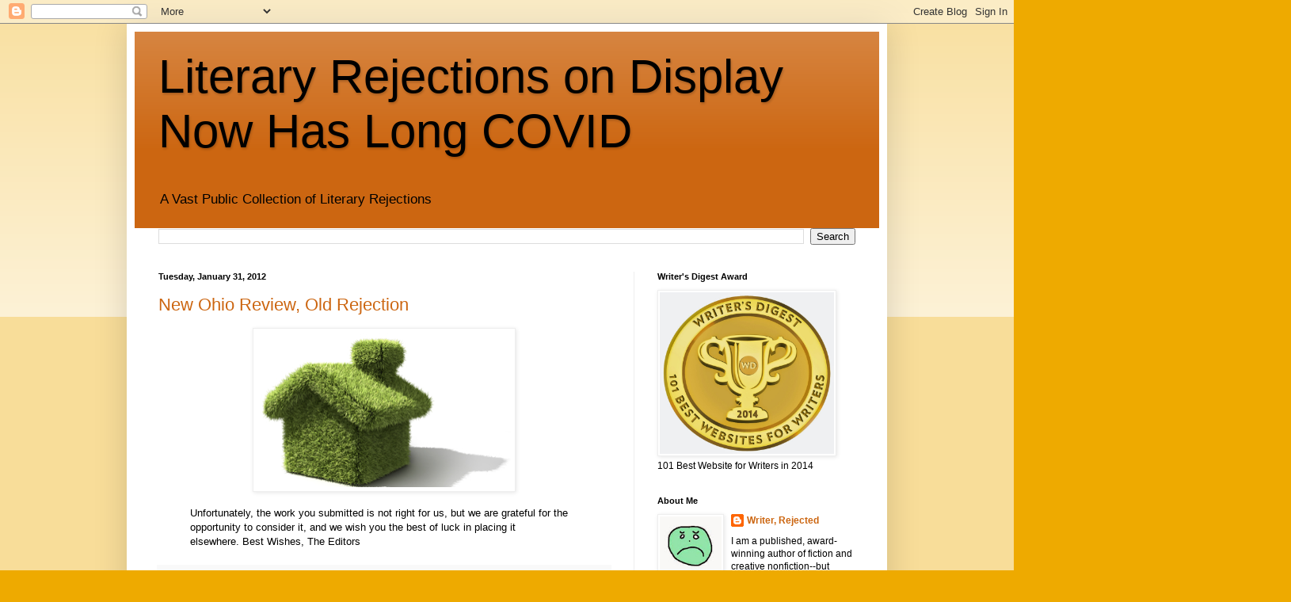

--- FILE ---
content_type: text/html; charset=UTF-8
request_url: https://literaryrejectionsondisplay.blogspot.com/2012/01/
body_size: 32733
content:
<!DOCTYPE html>
<html class='v2' dir='ltr' lang='en'>
<head>
<link href='https://www.blogger.com/static/v1/widgets/335934321-css_bundle_v2.css' rel='stylesheet' type='text/css'/>
<meta content='width=1100' name='viewport'/>
<meta content='text/html; charset=UTF-8' http-equiv='Content-Type'/>
<meta content='blogger' name='generator'/>
<link href='https://literaryrejectionsondisplay.blogspot.com/favicon.ico' rel='icon' type='image/x-icon'/>
<link href='https://literaryrejectionsondisplay.blogspot.com/2012/01/' rel='canonical'/>
<link rel="alternate" type="application/atom+xml" title="Literary Rejections on Display Now Has Long COVID - Atom" href="https://literaryrejectionsondisplay.blogspot.com/feeds/posts/default" />
<link rel="alternate" type="application/rss+xml" title="Literary Rejections on Display Now Has Long COVID - RSS" href="https://literaryrejectionsondisplay.blogspot.com/feeds/posts/default?alt=rss" />
<link rel="service.post" type="application/atom+xml" title="Literary Rejections on Display Now Has Long COVID - Atom" href="https://www.blogger.com/feeds/2703861414547309188/posts/default" />
<!--Can't find substitution for tag [blog.ieCssRetrofitLinks]-->
<meta content='https://literaryrejectionsondisplay.blogspot.com/2012/01/' property='og:url'/>
<meta content='Literary Rejections on Display Now Has Long COVID' property='og:title'/>
<meta content='A Vast Public Collection of Literary Rejections' property='og:description'/>
<title>Literary Rejections on Display Now Has Long COVID: January 2012</title>
<style id='page-skin-1' type='text/css'><!--
/*
-----------------------------------------------
Blogger Template Style
Name:     Simple
Designer: Blogger
URL:      www.blogger.com
----------------------------------------------- */
/* Content
----------------------------------------------- */
body {
font: normal normal 12px Arial, Tahoma, Helvetica, FreeSans, sans-serif;
color: #000000;
background: #eeaa00 none repeat scroll top left;
padding: 0 40px 40px 40px;
}
html body .region-inner {
min-width: 0;
max-width: 100%;
width: auto;
}
h2 {
font-size: 22px;
}
a:link {
text-decoration:none;
color: #cc6611;
}
a:visited {
text-decoration:none;
color: #888888;
}
a:hover {
text-decoration:underline;
color: #ff9900;
}
.body-fauxcolumn-outer .fauxcolumn-inner {
background: transparent url(https://resources.blogblog.com/blogblog/data/1kt/simple/body_gradient_tile_light.png) repeat scroll top left;
_background-image: none;
}
.body-fauxcolumn-outer .cap-top {
position: absolute;
z-index: 1;
height: 400px;
width: 100%;
}
.body-fauxcolumn-outer .cap-top .cap-left {
width: 100%;
background: transparent url(https://resources.blogblog.com/blogblog/data/1kt/simple/gradients_light.png) repeat-x scroll top left;
_background-image: none;
}
.content-outer {
-moz-box-shadow: 0 0 40px rgba(0, 0, 0, .15);
-webkit-box-shadow: 0 0 5px rgba(0, 0, 0, .15);
-goog-ms-box-shadow: 0 0 10px #333333;
box-shadow: 0 0 40px rgba(0, 0, 0, .15);
margin-bottom: 1px;
}
.content-inner {
padding: 10px 10px;
}
.content-inner {
background-color: #ffffff;
}
/* Header
----------------------------------------------- */
.header-outer {
background: #cc6611 url(https://resources.blogblog.com/blogblog/data/1kt/simple/gradients_light.png) repeat-x scroll 0 -400px;
_background-image: none;
}
.Header h1 {
font: normal normal 60px Arial, Tahoma, Helvetica, FreeSans, sans-serif;
color: #000000;
text-shadow: 1px 2px 3px rgba(0, 0, 0, .2);
}
.Header h1 a {
color: #000000;
}
.Header .description {
font-size: 140%;
color: #000000;
}
.header-inner .Header .titlewrapper {
padding: 22px 30px;
}
.header-inner .Header .descriptionwrapper {
padding: 0 30px;
}
/* Tabs
----------------------------------------------- */
.tabs-inner .section:first-child {
border-top: 0 solid #eeeeee;
}
.tabs-inner .section:first-child ul {
margin-top: -0;
border-top: 0 solid #eeeeee;
border-left: 0 solid #eeeeee;
border-right: 0 solid #eeeeee;
}
.tabs-inner .widget ul {
background: #f5f5f5 url(https://resources.blogblog.com/blogblog/data/1kt/simple/gradients_light.png) repeat-x scroll 0 -800px;
_background-image: none;
border-bottom: 1px solid #eeeeee;
margin-top: 0;
margin-left: -30px;
margin-right: -30px;
}
.tabs-inner .widget li a {
display: inline-block;
padding: .6em 1em;
font: normal normal 14px Arial, Tahoma, Helvetica, FreeSans, sans-serif;
color: #999999;
border-left: 1px solid #ffffff;
border-right: 1px solid #eeeeee;
}
.tabs-inner .widget li:first-child a {
border-left: none;
}
.tabs-inner .widget li.selected a, .tabs-inner .widget li a:hover {
color: #000000;
background-color: #eeeeee;
text-decoration: none;
}
/* Columns
----------------------------------------------- */
.main-outer {
border-top: 0 solid #eeeeee;
}
.fauxcolumn-left-outer .fauxcolumn-inner {
border-right: 1px solid #eeeeee;
}
.fauxcolumn-right-outer .fauxcolumn-inner {
border-left: 1px solid #eeeeee;
}
/* Headings
----------------------------------------------- */
div.widget > h2,
div.widget h2.title {
margin: 0 0 1em 0;
font: normal bold 11px Arial, Tahoma, Helvetica, FreeSans, sans-serif;
color: #000000;
}
/* Widgets
----------------------------------------------- */
.widget .zippy {
color: #999999;
text-shadow: 2px 2px 1px rgba(0, 0, 0, .1);
}
.widget .popular-posts ul {
list-style: none;
}
/* Posts
----------------------------------------------- */
h2.date-header {
font: normal bold 11px Arial, Tahoma, Helvetica, FreeSans, sans-serif;
}
.date-header span {
background-color: transparent;
color: #000000;
padding: inherit;
letter-spacing: inherit;
margin: inherit;
}
.main-inner {
padding-top: 30px;
padding-bottom: 30px;
}
.main-inner .column-center-inner {
padding: 0 15px;
}
.main-inner .column-center-inner .section {
margin: 0 15px;
}
.post {
margin: 0 0 25px 0;
}
h3.post-title, .comments h4 {
font: normal normal 22px Arial, Tahoma, Helvetica, FreeSans, sans-serif;
margin: .75em 0 0;
}
.post-body {
font-size: 110%;
line-height: 1.4;
position: relative;
}
.post-body img, .post-body .tr-caption-container, .Profile img, .Image img,
.BlogList .item-thumbnail img {
padding: 2px;
background: #ffffff;
border: 1px solid #eeeeee;
-moz-box-shadow: 1px 1px 5px rgba(0, 0, 0, .1);
-webkit-box-shadow: 1px 1px 5px rgba(0, 0, 0, .1);
box-shadow: 1px 1px 5px rgba(0, 0, 0, .1);
}
.post-body img, .post-body .tr-caption-container {
padding: 5px;
}
.post-body .tr-caption-container {
color: #000000;
}
.post-body .tr-caption-container img {
padding: 0;
background: transparent;
border: none;
-moz-box-shadow: 0 0 0 rgba(0, 0, 0, .1);
-webkit-box-shadow: 0 0 0 rgba(0, 0, 0, .1);
box-shadow: 0 0 0 rgba(0, 0, 0, .1);
}
.post-header {
margin: 0 0 1.5em;
line-height: 1.6;
font-size: 90%;
}
.post-footer {
margin: 20px -2px 0;
padding: 5px 10px;
color: #666666;
background-color: #f9f9f9;
border-bottom: 1px solid #eeeeee;
line-height: 1.6;
font-size: 90%;
}
#comments .comment-author {
padding-top: 1.5em;
border-top: 1px solid #eeeeee;
background-position: 0 1.5em;
}
#comments .comment-author:first-child {
padding-top: 0;
border-top: none;
}
.avatar-image-container {
margin: .2em 0 0;
}
#comments .avatar-image-container img {
border: 1px solid #eeeeee;
}
/* Comments
----------------------------------------------- */
.comments .comments-content .icon.blog-author {
background-repeat: no-repeat;
background-image: url([data-uri]);
}
.comments .comments-content .loadmore a {
border-top: 1px solid #999999;
border-bottom: 1px solid #999999;
}
.comments .comment-thread.inline-thread {
background-color: #f9f9f9;
}
.comments .continue {
border-top: 2px solid #999999;
}
/* Accents
---------------------------------------------- */
.section-columns td.columns-cell {
border-left: 1px solid #eeeeee;
}
.blog-pager {
background: transparent none no-repeat scroll top center;
}
.blog-pager-older-link, .home-link,
.blog-pager-newer-link {
background-color: #ffffff;
padding: 5px;
}
.footer-outer {
border-top: 0 dashed #bbbbbb;
}
/* Mobile
----------------------------------------------- */
body.mobile  {
background-size: auto;
}
.mobile .body-fauxcolumn-outer {
background: transparent none repeat scroll top left;
}
.mobile .body-fauxcolumn-outer .cap-top {
background-size: 100% auto;
}
.mobile .content-outer {
-webkit-box-shadow: 0 0 3px rgba(0, 0, 0, .15);
box-shadow: 0 0 3px rgba(0, 0, 0, .15);
}
.mobile .tabs-inner .widget ul {
margin-left: 0;
margin-right: 0;
}
.mobile .post {
margin: 0;
}
.mobile .main-inner .column-center-inner .section {
margin: 0;
}
.mobile .date-header span {
padding: 0.1em 10px;
margin: 0 -10px;
}
.mobile h3.post-title {
margin: 0;
}
.mobile .blog-pager {
background: transparent none no-repeat scroll top center;
}
.mobile .footer-outer {
border-top: none;
}
.mobile .main-inner, .mobile .footer-inner {
background-color: #ffffff;
}
.mobile-index-contents {
color: #000000;
}
.mobile-link-button {
background-color: #cc6611;
}
.mobile-link-button a:link, .mobile-link-button a:visited {
color: #ffffff;
}
.mobile .tabs-inner .section:first-child {
border-top: none;
}
.mobile .tabs-inner .PageList .widget-content {
background-color: #eeeeee;
color: #000000;
border-top: 1px solid #eeeeee;
border-bottom: 1px solid #eeeeee;
}
.mobile .tabs-inner .PageList .widget-content .pagelist-arrow {
border-left: 1px solid #eeeeee;
}

--></style>
<style id='template-skin-1' type='text/css'><!--
body {
min-width: 960px;
}
.content-outer, .content-fauxcolumn-outer, .region-inner {
min-width: 960px;
max-width: 960px;
_width: 960px;
}
.main-inner .columns {
padding-left: 0;
padding-right: 310px;
}
.main-inner .fauxcolumn-center-outer {
left: 0;
right: 310px;
/* IE6 does not respect left and right together */
_width: expression(this.parentNode.offsetWidth -
parseInt("0") -
parseInt("310px") + 'px');
}
.main-inner .fauxcolumn-left-outer {
width: 0;
}
.main-inner .fauxcolumn-right-outer {
width: 310px;
}
.main-inner .column-left-outer {
width: 0;
right: 100%;
margin-left: -0;
}
.main-inner .column-right-outer {
width: 310px;
margin-right: -310px;
}
#layout {
min-width: 0;
}
#layout .content-outer {
min-width: 0;
width: 800px;
}
#layout .region-inner {
min-width: 0;
width: auto;
}
body#layout div.add_widget {
padding: 8px;
}
body#layout div.add_widget a {
margin-left: 32px;
}
--></style>
<link href='https://www.blogger.com/dyn-css/authorization.css?targetBlogID=2703861414547309188&amp;zx=4871fb4a-e50a-4c28-849c-582e0b0041f4' media='none' onload='if(media!=&#39;all&#39;)media=&#39;all&#39;' rel='stylesheet'/><noscript><link href='https://www.blogger.com/dyn-css/authorization.css?targetBlogID=2703861414547309188&amp;zx=4871fb4a-e50a-4c28-849c-582e0b0041f4' rel='stylesheet'/></noscript>
<meta name='google-adsense-platform-account' content='ca-host-pub-1556223355139109'/>
<meta name='google-adsense-platform-domain' content='blogspot.com'/>

<!-- data-ad-client=ca-pub-2323823905157010 -->

</head>
<body class='loading variant-bold'>
<div class='navbar section' id='navbar' name='Navbar'><div class='widget Navbar' data-version='1' id='Navbar1'><script type="text/javascript">
    function setAttributeOnload(object, attribute, val) {
      if(window.addEventListener) {
        window.addEventListener('load',
          function(){ object[attribute] = val; }, false);
      } else {
        window.attachEvent('onload', function(){ object[attribute] = val; });
      }
    }
  </script>
<div id="navbar-iframe-container"></div>
<script type="text/javascript" src="https://apis.google.com/js/platform.js"></script>
<script type="text/javascript">
      gapi.load("gapi.iframes:gapi.iframes.style.bubble", function() {
        if (gapi.iframes && gapi.iframes.getContext) {
          gapi.iframes.getContext().openChild({
              url: 'https://www.blogger.com/navbar/2703861414547309188?origin\x3dhttps://literaryrejectionsondisplay.blogspot.com',
              where: document.getElementById("navbar-iframe-container"),
              id: "navbar-iframe"
          });
        }
      });
    </script><script type="text/javascript">
(function() {
var script = document.createElement('script');
script.type = 'text/javascript';
script.src = '//pagead2.googlesyndication.com/pagead/js/google_top_exp.js';
var head = document.getElementsByTagName('head')[0];
if (head) {
head.appendChild(script);
}})();
</script>
</div></div>
<div class='body-fauxcolumns'>
<div class='fauxcolumn-outer body-fauxcolumn-outer'>
<div class='cap-top'>
<div class='cap-left'></div>
<div class='cap-right'></div>
</div>
<div class='fauxborder-left'>
<div class='fauxborder-right'></div>
<div class='fauxcolumn-inner'>
</div>
</div>
<div class='cap-bottom'>
<div class='cap-left'></div>
<div class='cap-right'></div>
</div>
</div>
</div>
<div class='content'>
<div class='content-fauxcolumns'>
<div class='fauxcolumn-outer content-fauxcolumn-outer'>
<div class='cap-top'>
<div class='cap-left'></div>
<div class='cap-right'></div>
</div>
<div class='fauxborder-left'>
<div class='fauxborder-right'></div>
<div class='fauxcolumn-inner'>
</div>
</div>
<div class='cap-bottom'>
<div class='cap-left'></div>
<div class='cap-right'></div>
</div>
</div>
</div>
<div class='content-outer'>
<div class='content-cap-top cap-top'>
<div class='cap-left'></div>
<div class='cap-right'></div>
</div>
<div class='fauxborder-left content-fauxborder-left'>
<div class='fauxborder-right content-fauxborder-right'></div>
<div class='content-inner'>
<header>
<div class='header-outer'>
<div class='header-cap-top cap-top'>
<div class='cap-left'></div>
<div class='cap-right'></div>
</div>
<div class='fauxborder-left header-fauxborder-left'>
<div class='fauxborder-right header-fauxborder-right'></div>
<div class='region-inner header-inner'>
<div class='header section' id='header' name='Header'><div class='widget Header' data-version='1' id='Header1'>
<div id='header-inner'>
<div class='titlewrapper'>
<h1 class='title'>
<a href='https://literaryrejectionsondisplay.blogspot.com/'>
Literary Rejections on Display Now Has Long COVID
</a>
</h1>
</div>
<div class='descriptionwrapper'>
<p class='description'><span>A Vast Public Collection of Literary Rejections</span></p>
</div>
</div>
</div></div>
</div>
</div>
<div class='header-cap-bottom cap-bottom'>
<div class='cap-left'></div>
<div class='cap-right'></div>
</div>
</div>
</header>
<div class='tabs-outer'>
<div class='tabs-cap-top cap-top'>
<div class='cap-left'></div>
<div class='cap-right'></div>
</div>
<div class='fauxborder-left tabs-fauxborder-left'>
<div class='fauxborder-right tabs-fauxborder-right'></div>
<div class='region-inner tabs-inner'>
<div class='tabs section' id='crosscol' name='Cross-Column'><div class='widget BlogSearch' data-version='1' id='BlogSearch1'>
<h2 class='title'>Search This Blog</h2>
<div class='widget-content'>
<div id='BlogSearch1_form'>
<form action='https://literaryrejectionsondisplay.blogspot.com/search' class='gsc-search-box' target='_top'>
<table cellpadding='0' cellspacing='0' class='gsc-search-box'>
<tbody>
<tr>
<td class='gsc-input'>
<input autocomplete='off' class='gsc-input' name='q' size='10' title='search' type='text' value=''/>
</td>
<td class='gsc-search-button'>
<input class='gsc-search-button' title='search' type='submit' value='Search'/>
</td>
</tr>
</tbody>
</table>
</form>
</div>
</div>
<div class='clear'></div>
</div></div>
<div class='tabs no-items section' id='crosscol-overflow' name='Cross-Column 2'></div>
</div>
</div>
<div class='tabs-cap-bottom cap-bottom'>
<div class='cap-left'></div>
<div class='cap-right'></div>
</div>
</div>
<div class='main-outer'>
<div class='main-cap-top cap-top'>
<div class='cap-left'></div>
<div class='cap-right'></div>
</div>
<div class='fauxborder-left main-fauxborder-left'>
<div class='fauxborder-right main-fauxborder-right'></div>
<div class='region-inner main-inner'>
<div class='columns fauxcolumns'>
<div class='fauxcolumn-outer fauxcolumn-center-outer'>
<div class='cap-top'>
<div class='cap-left'></div>
<div class='cap-right'></div>
</div>
<div class='fauxborder-left'>
<div class='fauxborder-right'></div>
<div class='fauxcolumn-inner'>
</div>
</div>
<div class='cap-bottom'>
<div class='cap-left'></div>
<div class='cap-right'></div>
</div>
</div>
<div class='fauxcolumn-outer fauxcolumn-left-outer'>
<div class='cap-top'>
<div class='cap-left'></div>
<div class='cap-right'></div>
</div>
<div class='fauxborder-left'>
<div class='fauxborder-right'></div>
<div class='fauxcolumn-inner'>
</div>
</div>
<div class='cap-bottom'>
<div class='cap-left'></div>
<div class='cap-right'></div>
</div>
</div>
<div class='fauxcolumn-outer fauxcolumn-right-outer'>
<div class='cap-top'>
<div class='cap-left'></div>
<div class='cap-right'></div>
</div>
<div class='fauxborder-left'>
<div class='fauxborder-right'></div>
<div class='fauxcolumn-inner'>
</div>
</div>
<div class='cap-bottom'>
<div class='cap-left'></div>
<div class='cap-right'></div>
</div>
</div>
<!-- corrects IE6 width calculation -->
<div class='columns-inner'>
<div class='column-center-outer'>
<div class='column-center-inner'>
<div class='main section' id='main' name='Main'><div class='widget Blog' data-version='1' id='Blog1'>
<div class='blog-posts hfeed'>

          <div class="date-outer">
        
<h2 class='date-header'><span>Tuesday, January 31, 2012</span></h2>

          <div class="date-posts">
        
<div class='post-outer'>
<div class='post hentry uncustomized-post-template' itemprop='blogPost' itemscope='itemscope' itemtype='http://schema.org/BlogPosting'>
<meta content='https://blogger.googleusercontent.com/img/b/R29vZ2xl/AVvXsEipkFkwx15Py71Y7Dc8XbE1np1Pabf-hAG6Gw87Vcfg2Zsn4AdS4Rr7T7xUOUp3QAQZ_0Jj2pydNeZqcLQPJleFeeSsIaHEdSE4MQpSUj11p5qkCoP4vRZjt5GlR3h252UreTYPS0Np_mU/s320/Screen+Shot+2012-01-31+at+2.14.10+PM.png' itemprop='image_url'/>
<meta content='2703861414547309188' itemprop='blogId'/>
<meta content='48917355811857097' itemprop='postId'/>
<a name='48917355811857097'></a>
<h3 class='post-title entry-title' itemprop='name'>
<a href='https://literaryrejectionsondisplay.blogspot.com/2012/01/new-ohio-review-old-rejection.html'>New Ohio Review, Old Rejection</a>
</h3>
<div class='post-header'>
<div class='post-header-line-1'></div>
</div>
<div class='post-body entry-content' id='post-body-48917355811857097' itemprop='description articleBody'>
<div class="separator" style="clear: both; text-align: center;"><a href="https://blogger.googleusercontent.com/img/b/R29vZ2xl/AVvXsEipkFkwx15Py71Y7Dc8XbE1np1Pabf-hAG6Gw87Vcfg2Zsn4AdS4Rr7T7xUOUp3QAQZ_0Jj2pydNeZqcLQPJleFeeSsIaHEdSE4MQpSUj11p5qkCoP4vRZjt5GlR3h252UreTYPS0Np_mU/s1600/Screen+Shot+2012-01-31+at+2.14.10+PM.png" imageanchor="1" style="margin-left: 1em; margin-right: 1em;"><img border="0" height="195" src="https://blogger.googleusercontent.com/img/b/R29vZ2xl/AVvXsEipkFkwx15Py71Y7Dc8XbE1np1Pabf-hAG6Gw87Vcfg2Zsn4AdS4Rr7T7xUOUp3QAQZ_0Jj2pydNeZqcLQPJleFeeSsIaHEdSE4MQpSUj11p5qkCoP4vRZjt5GlR3h252UreTYPS0Np_mU/s320/Screen+Shot+2012-01-31+at+2.14.10+PM.png" width="320" /></a></div><blockquote class="tr_bq">Unfortunately, the work you submitted is not right for us, but we are grateful for the opportunity to consider it, and we wish you the best of luck in placing it elsewhere.&nbsp;Best Wishes,&nbsp;The Editors</blockquote>
<div style='clear: both;'></div>
</div>
<div class='post-footer'>
<div class='post-footer-line post-footer-line-1'>
<span class='post-author vcard'>
Posted by
<span class='fn' itemprop='author' itemscope='itemscope' itemtype='http://schema.org/Person'>
<meta content='https://www.blogger.com/profile/17241982229214057815' itemprop='url'/>
<a class='g-profile' href='https://www.blogger.com/profile/17241982229214057815' rel='author' title='author profile'>
<span itemprop='name'>Writer, Rejected</span>
</a>
</span>
</span>
<span class='post-timestamp'>
at
<meta content='https://literaryrejectionsondisplay.blogspot.com/2012/01/new-ohio-review-old-rejection.html' itemprop='url'/>
<a class='timestamp-link' href='https://literaryrejectionsondisplay.blogspot.com/2012/01/new-ohio-review-old-rejection.html' rel='bookmark' title='permanent link'><abbr class='published' itemprop='datePublished' title='2012-01-31T14:14:00-05:00'>2:14&#8239;PM</abbr></a>
</span>
<span class='post-comment-link'>
<a class='comment-link' href='https://www.blogger.com/comment/fullpage/post/2703861414547309188/48917355811857097' onclick='javascript:window.open(this.href, "bloggerPopup", "toolbar=0,location=0,statusbar=1,menubar=0,scrollbars=yes,width=640,height=500"); return false;'>
2 comments:
  </a>
</span>
<span class='post-icons'>
<span class='item-action'>
<a href='https://www.blogger.com/email-post/2703861414547309188/48917355811857097' title='Email Post'>
<img alt='' class='icon-action' height='13' src='https://resources.blogblog.com/img/icon18_email.gif' width='18'/>
</a>
</span>
<span class='item-control blog-admin pid-1336327435'>
<a href='https://www.blogger.com/post-edit.g?blogID=2703861414547309188&postID=48917355811857097&from=pencil' title='Edit Post'>
<img alt='' class='icon-action' height='18' src='https://resources.blogblog.com/img/icon18_edit_allbkg.gif' width='18'/>
</a>
</span>
</span>
<div class='post-share-buttons goog-inline-block'>
<a class='goog-inline-block share-button sb-email' href='https://www.blogger.com/share-post.g?blogID=2703861414547309188&postID=48917355811857097&target=email' target='_blank' title='Email This'><span class='share-button-link-text'>Email This</span></a><a class='goog-inline-block share-button sb-blog' href='https://www.blogger.com/share-post.g?blogID=2703861414547309188&postID=48917355811857097&target=blog' onclick='window.open(this.href, "_blank", "height=270,width=475"); return false;' target='_blank' title='BlogThis!'><span class='share-button-link-text'>BlogThis!</span></a><a class='goog-inline-block share-button sb-twitter' href='https://www.blogger.com/share-post.g?blogID=2703861414547309188&postID=48917355811857097&target=twitter' target='_blank' title='Share to X'><span class='share-button-link-text'>Share to X</span></a><a class='goog-inline-block share-button sb-facebook' href='https://www.blogger.com/share-post.g?blogID=2703861414547309188&postID=48917355811857097&target=facebook' onclick='window.open(this.href, "_blank", "height=430,width=640"); return false;' target='_blank' title='Share to Facebook'><span class='share-button-link-text'>Share to Facebook</span></a><a class='goog-inline-block share-button sb-pinterest' href='https://www.blogger.com/share-post.g?blogID=2703861414547309188&postID=48917355811857097&target=pinterest' target='_blank' title='Share to Pinterest'><span class='share-button-link-text'>Share to Pinterest</span></a>
</div>
</div>
<div class='post-footer-line post-footer-line-2'>
<span class='post-labels'>
Labels
<a href='https://literaryrejectionsondisplay.blogspot.com/search/label/boring' rel='tag'>boring</a>
</span>
</div>
<div class='post-footer-line post-footer-line-3'>
<span class='post-location'>
</span>
</div>
</div>
</div>
</div>

          </div></div>
        

          <div class="date-outer">
        
<h2 class='date-header'><span>Friday, January 27, 2012</span></h2>

          <div class="date-posts">
        
<div class='post-outer'>
<div class='post hentry uncustomized-post-template' itemprop='blogPost' itemscope='itemscope' itemtype='http://schema.org/BlogPosting'>
<meta content='https://blogger.googleusercontent.com/img/b/R29vZ2xl/AVvXsEju8vYvo6qHIdQYKp2TUxx1jJVs2PdEIJINWKj-G4-BJ7H6aVqBiVyPjOAJ7EIV1-3-hpzGjqL5-z298YNuoMoq10RXSbV7EkJyiJ4PPVtwpTlUnQ9v5eoA-eF_6WSlpXBmn_Q3ymfX4PI/s320/Screen+Shot+2012-01-27+at+8.55.45+AM.png' itemprop='image_url'/>
<meta content='2703861414547309188' itemprop='blogId'/>
<meta content='4723057556612401907' itemprop='postId'/>
<a name='4723057556612401907'></a>
<h3 class='post-title entry-title' itemprop='name'>
<a href='https://literaryrejectionsondisplay.blogspot.com/2012/01/rejection-that-dare-not-utter-its.html'>The Rejection that Dare Not Utter its Purpose</a>
</h3>
<div class='post-header'>
<div class='post-header-line-1'></div>
</div>
<div class='post-body entry-content' id='post-body-4723057556612401907' itemprop='description articleBody'>
<div class="separator" style="clear: both; text-align: center;"><a href="https://blogger.googleusercontent.com/img/b/R29vZ2xl/AVvXsEju8vYvo6qHIdQYKp2TUxx1jJVs2PdEIJINWKj-G4-BJ7H6aVqBiVyPjOAJ7EIV1-3-hpzGjqL5-z298YNuoMoq10RXSbV7EkJyiJ4PPVtwpTlUnQ9v5eoA-eF_6WSlpXBmn_Q3ymfX4PI/s1600/Screen+Shot+2012-01-27+at+8.55.45+AM.png" imageanchor="1" style="margin-left: 1em; margin-right: 1em;"><img border="0" height="320" src="https://blogger.googleusercontent.com/img/b/R29vZ2xl/AVvXsEju8vYvo6qHIdQYKp2TUxx1jJVs2PdEIJINWKj-G4-BJ7H6aVqBiVyPjOAJ7EIV1-3-hpzGjqL5-z298YNuoMoq10RXSbV7EkJyiJ4PPVtwpTlUnQ9v5eoA-eF_6WSlpXBmn_Q3ymfX4PI/s320/Screen+Shot+2012-01-27+at+8.55.45+AM.png" width="228" /></a></div>The person receiving this cryptic rejection from the Santa Monica Review writes: <i>This one&nbsp;<span class="Apple-style-span" style="font-family: Helvetica;">really bugs me.. because, as you'll notice, they never actually get around to rejecting me.</span></i><br />
<blockquote class="tr_bq"><span class="Apple-style-span" style="color: #990000;">Dear Writer:&nbsp;We don't know of anyone who hasn't had work returned at one time or another, but that certainly doesn't make it easier.  We hope you will find consolation in the individuality of editorial tastes and in the assurance that with persistence, good work will be recognized as such.  Thank you for trying us.&nbsp;The Editors</span></blockquote>
<div style='clear: both;'></div>
</div>
<div class='post-footer'>
<div class='post-footer-line post-footer-line-1'>
<span class='post-author vcard'>
Posted by
<span class='fn' itemprop='author' itemscope='itemscope' itemtype='http://schema.org/Person'>
<meta content='https://www.blogger.com/profile/17241982229214057815' itemprop='url'/>
<a class='g-profile' href='https://www.blogger.com/profile/17241982229214057815' rel='author' title='author profile'>
<span itemprop='name'>Writer, Rejected</span>
</a>
</span>
</span>
<span class='post-timestamp'>
at
<meta content='https://literaryrejectionsondisplay.blogspot.com/2012/01/rejection-that-dare-not-utter-its.html' itemprop='url'/>
<a class='timestamp-link' href='https://literaryrejectionsondisplay.blogspot.com/2012/01/rejection-that-dare-not-utter-its.html' rel='bookmark' title='permanent link'><abbr class='published' itemprop='datePublished' title='2012-01-27T08:56:00-05:00'>8:56&#8239;AM</abbr></a>
</span>
<span class='post-comment-link'>
<a class='comment-link' href='https://www.blogger.com/comment/fullpage/post/2703861414547309188/4723057556612401907' onclick='javascript:window.open(this.href, "bloggerPopup", "toolbar=0,location=0,statusbar=1,menubar=0,scrollbars=yes,width=640,height=500"); return false;'>
2 comments:
  </a>
</span>
<span class='post-icons'>
<span class='item-action'>
<a href='https://www.blogger.com/email-post/2703861414547309188/4723057556612401907' title='Email Post'>
<img alt='' class='icon-action' height='13' src='https://resources.blogblog.com/img/icon18_email.gif' width='18'/>
</a>
</span>
<span class='item-control blog-admin pid-1336327435'>
<a href='https://www.blogger.com/post-edit.g?blogID=2703861414547309188&postID=4723057556612401907&from=pencil' title='Edit Post'>
<img alt='' class='icon-action' height='18' src='https://resources.blogblog.com/img/icon18_edit_allbkg.gif' width='18'/>
</a>
</span>
</span>
<div class='post-share-buttons goog-inline-block'>
<a class='goog-inline-block share-button sb-email' href='https://www.blogger.com/share-post.g?blogID=2703861414547309188&postID=4723057556612401907&target=email' target='_blank' title='Email This'><span class='share-button-link-text'>Email This</span></a><a class='goog-inline-block share-button sb-blog' href='https://www.blogger.com/share-post.g?blogID=2703861414547309188&postID=4723057556612401907&target=blog' onclick='window.open(this.href, "_blank", "height=270,width=475"); return false;' target='_blank' title='BlogThis!'><span class='share-button-link-text'>BlogThis!</span></a><a class='goog-inline-block share-button sb-twitter' href='https://www.blogger.com/share-post.g?blogID=2703861414547309188&postID=4723057556612401907&target=twitter' target='_blank' title='Share to X'><span class='share-button-link-text'>Share to X</span></a><a class='goog-inline-block share-button sb-facebook' href='https://www.blogger.com/share-post.g?blogID=2703861414547309188&postID=4723057556612401907&target=facebook' onclick='window.open(this.href, "_blank", "height=430,width=640"); return false;' target='_blank' title='Share to Facebook'><span class='share-button-link-text'>Share to Facebook</span></a><a class='goog-inline-block share-button sb-pinterest' href='https://www.blogger.com/share-post.g?blogID=2703861414547309188&postID=4723057556612401907&target=pinterest' target='_blank' title='Share to Pinterest'><span class='share-button-link-text'>Share to Pinterest</span></a>
</div>
</div>
<div class='post-footer-line post-footer-line-2'>
<span class='post-labels'>
Labels
<a href='https://literaryrejectionsondisplay.blogspot.com/search/label/misguided' rel='tag'>misguided</a>
</span>
</div>
<div class='post-footer-line post-footer-line-3'>
<span class='post-location'>
</span>
</div>
</div>
</div>
</div>

          </div></div>
        

          <div class="date-outer">
        
<h2 class='date-header'><span>Thursday, January 26, 2012</span></h2>

          <div class="date-posts">
        
<div class='post-outer'>
<div class='post hentry uncustomized-post-template' itemprop='blogPost' itemscope='itemscope' itemtype='http://schema.org/BlogPosting'>
<meta content='https://blogger.googleusercontent.com/img/b/R29vZ2xl/AVvXsEj8Cakl8sa2iazF566tMHjYvOsnug748MAc4uKYJS3yvkE40cf002Oq0QPAu8gE8gstmv4I1im8KCM2OHUGvi-cPP16J_LycsjM3Hd4S-ep_U602iSl3861t0KXfsfCBgIOkH56Ct1mDGc/s320/Screen+Shot+2012-01-10+at+9.58.08+AM.png' itemprop='image_url'/>
<meta content='2703861414547309188' itemprop='blogId'/>
<meta content='1217736027369331550' itemprop='postId'/>
<a name='1217736027369331550'></a>
<h3 class='post-title entry-title' itemprop='name'>
<a href='https://literaryrejectionsondisplay.blogspot.com/2012/01/sorry-to-report.html'>Sorry to Report</a>
</h3>
<div class='post-header'>
<div class='post-header-line-1'></div>
</div>
<div class='post-body entry-content' id='post-body-1217736027369331550' itemprop='description articleBody'>
<div class="separator" style="clear: both; text-align: center;"><a href="https://blogger.googleusercontent.com/img/b/R29vZ2xl/AVvXsEj8Cakl8sa2iazF566tMHjYvOsnug748MAc4uKYJS3yvkE40cf002Oq0QPAu8gE8gstmv4I1im8KCM2OHUGvi-cPP16J_LycsjM3Hd4S-ep_U602iSl3861t0KXfsfCBgIOkH56Ct1mDGc/s1600/Screen+Shot+2012-01-10+at+9.58.08+AM.png" imageanchor="1" style="margin-left: 1em; margin-right: 1em;"><img border="0" height="320" src="https://blogger.googleusercontent.com/img/b/R29vZ2xl/AVvXsEj8Cakl8sa2iazF566tMHjYvOsnug748MAc4uKYJS3yvkE40cf002Oq0QPAu8gE8gstmv4I1im8KCM2OHUGvi-cPP16J_LycsjM3Hd4S-ep_U602iSl3861t0KXfsfCBgIOkH56Ct1mDGc/s320/Screen+Shot+2012-01-10+at+9.58.08+AM.png" width="223" /></a></div><br />
<blockquote class="tr_bq"><span class="Apple-style-span" style="color: #990000;">Dear Author:&nbsp;Thank you for submitting to <i>Chicago Review</i>.  We're sorry to report that we are not going to publish your story.  Good luck placing it elsewhere.&nbsp; &nbsp; &nbsp;The Editors</span></blockquote>
<div style='clear: both;'></div>
</div>
<div class='post-footer'>
<div class='post-footer-line post-footer-line-1'>
<span class='post-author vcard'>
Posted by
<span class='fn' itemprop='author' itemscope='itemscope' itemtype='http://schema.org/Person'>
<meta content='https://www.blogger.com/profile/17241982229214057815' itemprop='url'/>
<a class='g-profile' href='https://www.blogger.com/profile/17241982229214057815' rel='author' title='author profile'>
<span itemprop='name'>Writer, Rejected</span>
</a>
</span>
</span>
<span class='post-timestamp'>
at
<meta content='https://literaryrejectionsondisplay.blogspot.com/2012/01/sorry-to-report.html' itemprop='url'/>
<a class='timestamp-link' href='https://literaryrejectionsondisplay.blogspot.com/2012/01/sorry-to-report.html' rel='bookmark' title='permanent link'><abbr class='published' itemprop='datePublished' title='2012-01-26T16:23:00-05:00'>4:23&#8239;PM</abbr></a>
</span>
<span class='post-comment-link'>
<a class='comment-link' href='https://www.blogger.com/comment/fullpage/post/2703861414547309188/1217736027369331550' onclick='javascript:window.open(this.href, "bloggerPopup", "toolbar=0,location=0,statusbar=1,menubar=0,scrollbars=yes,width=640,height=500"); return false;'>
No comments:
  </a>
</span>
<span class='post-icons'>
<span class='item-action'>
<a href='https://www.blogger.com/email-post/2703861414547309188/1217736027369331550' title='Email Post'>
<img alt='' class='icon-action' height='13' src='https://resources.blogblog.com/img/icon18_email.gif' width='18'/>
</a>
</span>
<span class='item-control blog-admin pid-1336327435'>
<a href='https://www.blogger.com/post-edit.g?blogID=2703861414547309188&postID=1217736027369331550&from=pencil' title='Edit Post'>
<img alt='' class='icon-action' height='18' src='https://resources.blogblog.com/img/icon18_edit_allbkg.gif' width='18'/>
</a>
</span>
</span>
<div class='post-share-buttons goog-inline-block'>
<a class='goog-inline-block share-button sb-email' href='https://www.blogger.com/share-post.g?blogID=2703861414547309188&postID=1217736027369331550&target=email' target='_blank' title='Email This'><span class='share-button-link-text'>Email This</span></a><a class='goog-inline-block share-button sb-blog' href='https://www.blogger.com/share-post.g?blogID=2703861414547309188&postID=1217736027369331550&target=blog' onclick='window.open(this.href, "_blank", "height=270,width=475"); return false;' target='_blank' title='BlogThis!'><span class='share-button-link-text'>BlogThis!</span></a><a class='goog-inline-block share-button sb-twitter' href='https://www.blogger.com/share-post.g?blogID=2703861414547309188&postID=1217736027369331550&target=twitter' target='_blank' title='Share to X'><span class='share-button-link-text'>Share to X</span></a><a class='goog-inline-block share-button sb-facebook' href='https://www.blogger.com/share-post.g?blogID=2703861414547309188&postID=1217736027369331550&target=facebook' onclick='window.open(this.href, "_blank", "height=430,width=640"); return false;' target='_blank' title='Share to Facebook'><span class='share-button-link-text'>Share to Facebook</span></a><a class='goog-inline-block share-button sb-pinterest' href='https://www.blogger.com/share-post.g?blogID=2703861414547309188&postID=1217736027369331550&target=pinterest' target='_blank' title='Share to Pinterest'><span class='share-button-link-text'>Share to Pinterest</span></a>
</div>
</div>
<div class='post-footer-line post-footer-line-2'>
<span class='post-labels'>
Labels
<a href='https://literaryrejectionsondisplay.blogspot.com/search/label/boring' rel='tag'>boring</a>
</span>
</div>
<div class='post-footer-line post-footer-line-3'>
<span class='post-location'>
</span>
</div>
</div>
</div>
</div>

          </div></div>
        

          <div class="date-outer">
        
<h2 class='date-header'><span>Wednesday, January 25, 2012</span></h2>

          <div class="date-posts">
        
<div class='post-outer'>
<div class='post hentry uncustomized-post-template' itemprop='blogPost' itemscope='itemscope' itemtype='http://schema.org/BlogPosting'>
<meta content='https://blogger.googleusercontent.com/img/b/R29vZ2xl/AVvXsEieP4SMD2yPoJQ_UrODnv2zdyZ-KVypfjnk4Mzf3bEOKWzCcp7x8PE2ylWhAUZfNpT7JD7SJDmWph9pxZb05a7I6d5qU5PINLhLSKS1KLWw9xQFXGL5hYXb6QzvANZJSJJpDGi474ZBQk8/s320/photo.JPG' itemprop='image_url'/>
<meta content='2703861414547309188' itemprop='blogId'/>
<meta content='4120559325512846137' itemprop='postId'/>
<a name='4120559325512846137'></a>
<h3 class='post-title entry-title' itemprop='name'>
<a href='https://literaryrejectionsondisplay.blogspot.com/2012/01/santa-monica-and-hitler.html'>Santa Monica and Hitler</a>
</h3>
<div class='post-header'>
<div class='post-header-line-1'></div>
</div>
<div class='post-body entry-content' id='post-body-4120559325512846137' itemprop='description articleBody'>
<div class="separator" style="clear: both; text-align: center;"><a href="https://blogger.googleusercontent.com/img/b/R29vZ2xl/AVvXsEieP4SMD2yPoJQ_UrODnv2zdyZ-KVypfjnk4Mzf3bEOKWzCcp7x8PE2ylWhAUZfNpT7JD7SJDmWph9pxZb05a7I6d5qU5PINLhLSKS1KLWw9xQFXGL5hYXb6QzvANZJSJJpDGi474ZBQk8/s1600/photo.JPG" imageanchor="1" style="margin-left: 1em; margin-right: 1em;"><img border="0" height="320" src="https://blogger.googleusercontent.com/img/b/R29vZ2xl/AVvXsEieP4SMD2yPoJQ_UrODnv2zdyZ-KVypfjnk4Mzf3bEOKWzCcp7x8PE2ylWhAUZfNpT7JD7SJDmWph9pxZb05a7I6d5qU5PINLhLSKS1KLWw9xQFXGL5hYXb6QzvANZJSJJpDGi474ZBQk8/s320/photo.JPG" width="239" /></a></div>An LROD loyalist sent in this note from on a returned/rejected story submitted to the <i>Santa Monica Review</i>. I guess the editor likes egomaniacal genocidal historical figures? The author of the story is taking the comment to mean, "Send more work." &nbsp;I think that's a good enough interpretation.
<div style='clear: both;'></div>
</div>
<div class='post-footer'>
<div class='post-footer-line post-footer-line-1'>
<span class='post-author vcard'>
Posted by
<span class='fn' itemprop='author' itemscope='itemscope' itemtype='http://schema.org/Person'>
<meta content='https://www.blogger.com/profile/17241982229214057815' itemprop='url'/>
<a class='g-profile' href='https://www.blogger.com/profile/17241982229214057815' rel='author' title='author profile'>
<span itemprop='name'>Writer, Rejected</span>
</a>
</span>
</span>
<span class='post-timestamp'>
at
<meta content='https://literaryrejectionsondisplay.blogspot.com/2012/01/santa-monica-and-hitler.html' itemprop='url'/>
<a class='timestamp-link' href='https://literaryrejectionsondisplay.blogspot.com/2012/01/santa-monica-and-hitler.html' rel='bookmark' title='permanent link'><abbr class='published' itemprop='datePublished' title='2012-01-25T17:45:00-05:00'>5:45&#8239;PM</abbr></a>
</span>
<span class='post-comment-link'>
<a class='comment-link' href='https://www.blogger.com/comment/fullpage/post/2703861414547309188/4120559325512846137' onclick='javascript:window.open(this.href, "bloggerPopup", "toolbar=0,location=0,statusbar=1,menubar=0,scrollbars=yes,width=640,height=500"); return false;'>
2 comments:
  </a>
</span>
<span class='post-icons'>
<span class='item-action'>
<a href='https://www.blogger.com/email-post/2703861414547309188/4120559325512846137' title='Email Post'>
<img alt='' class='icon-action' height='13' src='https://resources.blogblog.com/img/icon18_email.gif' width='18'/>
</a>
</span>
<span class='item-control blog-admin pid-1336327435'>
<a href='https://www.blogger.com/post-edit.g?blogID=2703861414547309188&postID=4120559325512846137&from=pencil' title='Edit Post'>
<img alt='' class='icon-action' height='18' src='https://resources.blogblog.com/img/icon18_edit_allbkg.gif' width='18'/>
</a>
</span>
</span>
<div class='post-share-buttons goog-inline-block'>
<a class='goog-inline-block share-button sb-email' href='https://www.blogger.com/share-post.g?blogID=2703861414547309188&postID=4120559325512846137&target=email' target='_blank' title='Email This'><span class='share-button-link-text'>Email This</span></a><a class='goog-inline-block share-button sb-blog' href='https://www.blogger.com/share-post.g?blogID=2703861414547309188&postID=4120559325512846137&target=blog' onclick='window.open(this.href, "_blank", "height=270,width=475"); return false;' target='_blank' title='BlogThis!'><span class='share-button-link-text'>BlogThis!</span></a><a class='goog-inline-block share-button sb-twitter' href='https://www.blogger.com/share-post.g?blogID=2703861414547309188&postID=4120559325512846137&target=twitter' target='_blank' title='Share to X'><span class='share-button-link-text'>Share to X</span></a><a class='goog-inline-block share-button sb-facebook' href='https://www.blogger.com/share-post.g?blogID=2703861414547309188&postID=4120559325512846137&target=facebook' onclick='window.open(this.href, "_blank", "height=430,width=640"); return false;' target='_blank' title='Share to Facebook'><span class='share-button-link-text'>Share to Facebook</span></a><a class='goog-inline-block share-button sb-pinterest' href='https://www.blogger.com/share-post.g?blogID=2703861414547309188&postID=4120559325512846137&target=pinterest' target='_blank' title='Share to Pinterest'><span class='share-button-link-text'>Share to Pinterest</span></a>
</div>
</div>
<div class='post-footer-line post-footer-line-2'>
<span class='post-labels'>
Labels
<a href='https://literaryrejectionsondisplay.blogspot.com/search/label/industry%20response' rel='tag'>industry response</a>
</span>
</div>
<div class='post-footer-line post-footer-line-3'>
<span class='post-location'>
</span>
</div>
</div>
</div>
</div>

          </div></div>
        

          <div class="date-outer">
        
<h2 class='date-header'><span>Tuesday, January 24, 2012</span></h2>

          <div class="date-posts">
        
<div class='post-outer'>
<div class='post hentry uncustomized-post-template' itemprop='blogPost' itemscope='itemscope' itemtype='http://schema.org/BlogPosting'>
<meta content='https://blogger.googleusercontent.com/img/b/R29vZ2xl/AVvXsEjhqEE2GbCZDFatwHU2YsJGmhR365Ql-R_TnmwvBQtKm9zMG9bFUgrohpyGMczo1Skfa9nr_xwVTTPIuQD7-q_F4SGaxtT7rvYJLgUStWF1-HUX_WSMnAnYn0aM5MD1fCLwqHVLEnHfGH4/s1600/Screen+Shot+2012-01-24+at+4.18.56+PM.png' itemprop='image_url'/>
<meta content='2703861414547309188' itemprop='blogId'/>
<meta content='394953995145250386' itemprop='postId'/>
<a name='394953995145250386'></a>
<h3 class='post-title entry-title' itemprop='name'>
<a href='https://literaryrejectionsondisplay.blogspot.com/2012/01/our-token-respect.html'>Our Token Respect</a>
</h3>
<div class='post-header'>
<div class='post-header-line-1'></div>
</div>
<div class='post-body entry-content' id='post-body-394953995145250386' itemprop='description articleBody'>
<div class="separator" style="clear: both; text-align: center;"><a href="https://blogger.googleusercontent.com/img/b/R29vZ2xl/AVvXsEjhqEE2GbCZDFatwHU2YsJGmhR365Ql-R_TnmwvBQtKm9zMG9bFUgrohpyGMczo1Skfa9nr_xwVTTPIuQD7-q_F4SGaxtT7rvYJLgUStWF1-HUX_WSMnAnYn0aM5MD1fCLwqHVLEnHfGH4/s1600/Screen+Shot+2012-01-24+at+4.18.56+PM.png" imageanchor="1" style="margin-left: 1em; margin-right: 1em;"><img border="0" src="https://blogger.googleusercontent.com/img/b/R29vZ2xl/AVvXsEjhqEE2GbCZDFatwHU2YsJGmhR365Ql-R_TnmwvBQtKm9zMG9bFUgrohpyGMczo1Skfa9nr_xwVTTPIuQD7-q_F4SGaxtT7rvYJLgUStWF1-HUX_WSMnAnYn0aM5MD1fCLwqHVLEnHfGH4/s1600/Screen+Shot+2012-01-24+at+4.18.56+PM.png" /></a></div>Never pay retail, darling.<br />
<blockquote class="tr_bq"><span class="Apple-style-span" style="color: #990000;">Dear Writer's Name,<br />
&nbsp; &nbsp; &nbsp;Thank you for sending "Title of Story" to Fourteen Hills: The San Francisco State Review. We have considered your submission and, unfortunately, it isn't a match for our current issue. Many authors of original and well-crafted pieces will receive this letter. Please don't let this deter you from submitting in the future, and, in the meantime, subscribing to Fourteen Hills. <br />
&nbsp; &nbsp; &nbsp;As a token of our respect for your work, we would like to offer you a reduced subscription rate of 15% off. We know this is a small condolence, but we hope you take us up on our offer.You can request the subscription at <a href="https://fourteenhills.submishmash.com/payment/3849/1588">this link</a>.&nbsp;Thanks again. Best of luck with your work.&nbsp;Sincerely,&nbsp;Stephanie Doeing,&nbsp;Fourteen Hills</span></blockquote>
<div style='clear: both;'></div>
</div>
<div class='post-footer'>
<div class='post-footer-line post-footer-line-1'>
<span class='post-author vcard'>
Posted by
<span class='fn' itemprop='author' itemscope='itemscope' itemtype='http://schema.org/Person'>
<meta content='https://www.blogger.com/profile/17241982229214057815' itemprop='url'/>
<a class='g-profile' href='https://www.blogger.com/profile/17241982229214057815' rel='author' title='author profile'>
<span itemprop='name'>Writer, Rejected</span>
</a>
</span>
</span>
<span class='post-timestamp'>
at
<meta content='https://literaryrejectionsondisplay.blogspot.com/2012/01/our-token-respect.html' itemprop='url'/>
<a class='timestamp-link' href='https://literaryrejectionsondisplay.blogspot.com/2012/01/our-token-respect.html' rel='bookmark' title='permanent link'><abbr class='published' itemprop='datePublished' title='2012-01-24T16:20:00-05:00'>4:20&#8239;PM</abbr></a>
</span>
<span class='post-comment-link'>
<a class='comment-link' href='https://www.blogger.com/comment/fullpage/post/2703861414547309188/394953995145250386' onclick='javascript:window.open(this.href, "bloggerPopup", "toolbar=0,location=0,statusbar=1,menubar=0,scrollbars=yes,width=640,height=500"); return false;'>
1 comment:
  </a>
</span>
<span class='post-icons'>
<span class='item-action'>
<a href='https://www.blogger.com/email-post/2703861414547309188/394953995145250386' title='Email Post'>
<img alt='' class='icon-action' height='13' src='https://resources.blogblog.com/img/icon18_email.gif' width='18'/>
</a>
</span>
<span class='item-control blog-admin pid-1336327435'>
<a href='https://www.blogger.com/post-edit.g?blogID=2703861414547309188&postID=394953995145250386&from=pencil' title='Edit Post'>
<img alt='' class='icon-action' height='18' src='https://resources.blogblog.com/img/icon18_edit_allbkg.gif' width='18'/>
</a>
</span>
</span>
<div class='post-share-buttons goog-inline-block'>
<a class='goog-inline-block share-button sb-email' href='https://www.blogger.com/share-post.g?blogID=2703861414547309188&postID=394953995145250386&target=email' target='_blank' title='Email This'><span class='share-button-link-text'>Email This</span></a><a class='goog-inline-block share-button sb-blog' href='https://www.blogger.com/share-post.g?blogID=2703861414547309188&postID=394953995145250386&target=blog' onclick='window.open(this.href, "_blank", "height=270,width=475"); return false;' target='_blank' title='BlogThis!'><span class='share-button-link-text'>BlogThis!</span></a><a class='goog-inline-block share-button sb-twitter' href='https://www.blogger.com/share-post.g?blogID=2703861414547309188&postID=394953995145250386&target=twitter' target='_blank' title='Share to X'><span class='share-button-link-text'>Share to X</span></a><a class='goog-inline-block share-button sb-facebook' href='https://www.blogger.com/share-post.g?blogID=2703861414547309188&postID=394953995145250386&target=facebook' onclick='window.open(this.href, "_blank", "height=430,width=640"); return false;' target='_blank' title='Share to Facebook'><span class='share-button-link-text'>Share to Facebook</span></a><a class='goog-inline-block share-button sb-pinterest' href='https://www.blogger.com/share-post.g?blogID=2703861414547309188&postID=394953995145250386&target=pinterest' target='_blank' title='Share to Pinterest'><span class='share-button-link-text'>Share to Pinterest</span></a>
</div>
</div>
<div class='post-footer-line post-footer-line-2'>
<span class='post-labels'>
Labels
<a href='https://literaryrejectionsondisplay.blogspot.com/search/label/earnest' rel='tag'>earnest</a>
</span>
</div>
<div class='post-footer-line post-footer-line-3'>
<span class='post-location'>
</span>
</div>
</div>
</div>
</div>

          </div></div>
        

          <div class="date-outer">
        
<h2 class='date-header'><span>Monday, January 23, 2012</span></h2>

          <div class="date-posts">
        
<div class='post-outer'>
<div class='post hentry uncustomized-post-template' itemprop='blogPost' itemscope='itemscope' itemtype='http://schema.org/BlogPosting'>
<meta content='https://blogger.googleusercontent.com/img/b/R29vZ2xl/AVvXsEigUutZS3KN1gbXLwafMO-53FdtZGWe0tfY8v2f6galskhGYe_rRNeBxa3cg_fZ2rlmuAD5AAQJQqvrtBiKXqiTDk2Usi_NInnXhBomNu3yp_vgzmMN1YpG8KWmTZWhuisd02WcbdDh2kU/s320/Screen+Shot+2012-01-23+at+3.55.54+PM.png' itemprop='image_url'/>
<meta content='2703861414547309188' itemprop='blogId'/>
<meta content='4350592935502591889' itemprop='postId'/>
<a name='4350592935502591889'></a>
<h3 class='post-title entry-title' itemprop='name'>
<a href='https://literaryrejectionsondisplay.blogspot.com/2012/01/palooka-digs-your-style.html'>Palooka Digs Your Style</a>
</h3>
<div class='post-header'>
<div class='post-header-line-1'></div>
</div>
<div class='post-body entry-content' id='post-body-4350592935502591889' itemprop='description articleBody'>
<div class="separator" style="clear: both; text-align: center;"><a href="https://blogger.googleusercontent.com/img/b/R29vZ2xl/AVvXsEigUutZS3KN1gbXLwafMO-53FdtZGWe0tfY8v2f6galskhGYe_rRNeBxa3cg_fZ2rlmuAD5AAQJQqvrtBiKXqiTDk2Usi_NInnXhBomNu3yp_vgzmMN1YpG8KWmTZWhuisd02WcbdDh2kU/s1600/Screen+Shot+2012-01-23+at+3.55.54+PM.png" imageanchor="1" style="clear: left; float: left; margin-bottom: 1em; margin-right: 1em;"><img border="0" height="320" src="https://blogger.googleusercontent.com/img/b/R29vZ2xl/AVvXsEigUutZS3KN1gbXLwafMO-53FdtZGWe0tfY8v2f6galskhGYe_rRNeBxa3cg_fZ2rlmuAD5AAQJQqvrtBiKXqiTDk2Usi_NInnXhBomNu3yp_vgzmMN1YpG8KWmTZWhuisd02WcbdDh2kU/s320/Screen+Shot+2012-01-23+at+3.55.54+PM.png" width="155" /></a></div><br />
Dear [Writer's Name], <br />
<br />
Thank you for sending us "Title of Story." We enjoyed reading your work but are sorry to say we're unable to use it at this time. However, we dig your writing style and would like to see more submissions from you in the future. We realize how much time, effort, passion, and energy goes into each piece of writing and appreciate your interest in Palooka. <br />
<br />
NOTE: I didn't feel there was enough to this story, too short, but I think you have a real strength in your voice. -- <br />
<br />
Best, <br />
Palooka Journal Editor <br />
http://palookajournal.submishmash.com/Submit
<div style='clear: both;'></div>
</div>
<div class='post-footer'>
<div class='post-footer-line post-footer-line-1'>
<span class='post-author vcard'>
Posted by
<span class='fn' itemprop='author' itemscope='itemscope' itemtype='http://schema.org/Person'>
<meta content='https://www.blogger.com/profile/17241982229214057815' itemprop='url'/>
<a class='g-profile' href='https://www.blogger.com/profile/17241982229214057815' rel='author' title='author profile'>
<span itemprop='name'>Writer, Rejected</span>
</a>
</span>
</span>
<span class='post-timestamp'>
at
<meta content='https://literaryrejectionsondisplay.blogspot.com/2012/01/palooka-digs-your-style.html' itemprop='url'/>
<a class='timestamp-link' href='https://literaryrejectionsondisplay.blogspot.com/2012/01/palooka-digs-your-style.html' rel='bookmark' title='permanent link'><abbr class='published' itemprop='datePublished' title='2012-01-23T15:57:00-05:00'>3:57&#8239;PM</abbr></a>
</span>
<span class='post-comment-link'>
<a class='comment-link' href='https://www.blogger.com/comment/fullpage/post/2703861414547309188/4350592935502591889' onclick='javascript:window.open(this.href, "bloggerPopup", "toolbar=0,location=0,statusbar=1,menubar=0,scrollbars=yes,width=640,height=500"); return false;'>
No comments:
  </a>
</span>
<span class='post-icons'>
<span class='item-action'>
<a href='https://www.blogger.com/email-post/2703861414547309188/4350592935502591889' title='Email Post'>
<img alt='' class='icon-action' height='13' src='https://resources.blogblog.com/img/icon18_email.gif' width='18'/>
</a>
</span>
<span class='item-control blog-admin pid-1336327435'>
<a href='https://www.blogger.com/post-edit.g?blogID=2703861414547309188&postID=4350592935502591889&from=pencil' title='Edit Post'>
<img alt='' class='icon-action' height='18' src='https://resources.blogblog.com/img/icon18_edit_allbkg.gif' width='18'/>
</a>
</span>
</span>
<div class='post-share-buttons goog-inline-block'>
<a class='goog-inline-block share-button sb-email' href='https://www.blogger.com/share-post.g?blogID=2703861414547309188&postID=4350592935502591889&target=email' target='_blank' title='Email This'><span class='share-button-link-text'>Email This</span></a><a class='goog-inline-block share-button sb-blog' href='https://www.blogger.com/share-post.g?blogID=2703861414547309188&postID=4350592935502591889&target=blog' onclick='window.open(this.href, "_blank", "height=270,width=475"); return false;' target='_blank' title='BlogThis!'><span class='share-button-link-text'>BlogThis!</span></a><a class='goog-inline-block share-button sb-twitter' href='https://www.blogger.com/share-post.g?blogID=2703861414547309188&postID=4350592935502591889&target=twitter' target='_blank' title='Share to X'><span class='share-button-link-text'>Share to X</span></a><a class='goog-inline-block share-button sb-facebook' href='https://www.blogger.com/share-post.g?blogID=2703861414547309188&postID=4350592935502591889&target=facebook' onclick='window.open(this.href, "_blank", "height=430,width=640"); return false;' target='_blank' title='Share to Facebook'><span class='share-button-link-text'>Share to Facebook</span></a><a class='goog-inline-block share-button sb-pinterest' href='https://www.blogger.com/share-post.g?blogID=2703861414547309188&postID=4350592935502591889&target=pinterest' target='_blank' title='Share to Pinterest'><span class='share-button-link-text'>Share to Pinterest</span></a>
</div>
</div>
<div class='post-footer-line post-footer-line-2'>
<span class='post-labels'>
Labels
<a href='https://literaryrejectionsondisplay.blogspot.com/search/label/amusing' rel='tag'>amusing</a>
</span>
</div>
<div class='post-footer-line post-footer-line-3'>
<span class='post-location'>
</span>
</div>
</div>
</div>
</div>

          </div></div>
        

          <div class="date-outer">
        
<h2 class='date-header'><span>Friday, January 20, 2012</span></h2>

          <div class="date-posts">
        
<div class='post-outer'>
<div class='post hentry uncustomized-post-template' itemprop='blogPost' itemscope='itemscope' itemtype='http://schema.org/BlogPosting'>
<meta content='https://blogger.googleusercontent.com/img/b/R29vZ2xl/AVvXsEjNNwyd6tTKvZGynyWhdcdvU1-pVjBSP6AqcPjFd5rHRMh4NcKZktSKxusPl__Bjn1Ldx-nDcxusac38RLqQTb1GHGUYMNvZtuTeJ7rOlROXwtG9N2R0vAlxSyV30KCeFG6Ttc_-UnuN6E/s1600/Screen+Shot+2012-01-20+at+6.25.18+PM.png' itemprop='image_url'/>
<meta content='2703861414547309188' itemprop='blogId'/>
<meta content='3757536831944001275' itemprop='postId'/>
<a name='3757536831944001275'></a>
<h3 class='post-title entry-title' itemprop='name'>
<a href='https://literaryrejectionsondisplay.blogspot.com/2012/01/competitive-and-thorough.html'>Competitive and Thorough</a>
</h3>
<div class='post-header'>
<div class='post-header-line-1'></div>
</div>
<div class='post-body entry-content' id='post-body-3757536831944001275' itemprop='description articleBody'>
<div class="separator" style="clear: both; text-align: center;"><a href="https://blogger.googleusercontent.com/img/b/R29vZ2xl/AVvXsEjNNwyd6tTKvZGynyWhdcdvU1-pVjBSP6AqcPjFd5rHRMh4NcKZktSKxusPl__Bjn1Ldx-nDcxusac38RLqQTb1GHGUYMNvZtuTeJ7rOlROXwtG9N2R0vAlxSyV30KCeFG6Ttc_-UnuN6E/s1600/Screen+Shot+2012-01-20+at+6.25.18+PM.png" imageanchor="1" style="margin-left: 1em; margin-right: 1em;"><img border="0" src="https://blogger.googleusercontent.com/img/b/R29vZ2xl/AVvXsEjNNwyd6tTKvZGynyWhdcdvU1-pVjBSP6AqcPjFd5rHRMh4NcKZktSKxusPl__Bjn1Ldx-nDcxusac38RLqQTb1GHGUYMNvZtuTeJ7rOlROXwtG9N2R0vAlxSyV30KCeFG6Ttc_-UnuN6E/s1600/Screen+Shot+2012-01-20+at+6.25.18+PM.png" /></a></div>Lest you think they at <i>New Plains</i> are blowing their noses on your 2,500-word story. &nbsp;It makes you want to be a part of the process, doesn't it? Do they pick the story they want to publish and then arm wrestle to see what goes in the review? Well, anyhoodle, at least you have been thoroughly vetted and tossed aside. GFY.<br />
<blockquote class="tr_bq"><span class="Apple-style-span" style="color: #660000;">Dear Writer: Thank you for sending your fiction for our consideration. After a competitive and thorough review process, we have decided not to use your material in our upcoming issue. We wish you the best of luck in all of your future endeavors.&nbsp;Sincerely,&nbsp;Kellea Ingram,&nbsp;Editor in Chief,&nbsp;<i>New Plains Review</i></span></blockquote>
<div style='clear: both;'></div>
</div>
<div class='post-footer'>
<div class='post-footer-line post-footer-line-1'>
<span class='post-author vcard'>
Posted by
<span class='fn' itemprop='author' itemscope='itemscope' itemtype='http://schema.org/Person'>
<meta content='https://www.blogger.com/profile/17241982229214057815' itemprop='url'/>
<a class='g-profile' href='https://www.blogger.com/profile/17241982229214057815' rel='author' title='author profile'>
<span itemprop='name'>Writer, Rejected</span>
</a>
</span>
</span>
<span class='post-timestamp'>
at
<meta content='https://literaryrejectionsondisplay.blogspot.com/2012/01/competitive-and-thorough.html' itemprop='url'/>
<a class='timestamp-link' href='https://literaryrejectionsondisplay.blogspot.com/2012/01/competitive-and-thorough.html' rel='bookmark' title='permanent link'><abbr class='published' itemprop='datePublished' title='2012-01-20T18:25:00-05:00'>6:25&#8239;PM</abbr></a>
</span>
<span class='post-comment-link'>
<a class='comment-link' href='https://www.blogger.com/comment/fullpage/post/2703861414547309188/3757536831944001275' onclick='javascript:window.open(this.href, "bloggerPopup", "toolbar=0,location=0,statusbar=1,menubar=0,scrollbars=yes,width=640,height=500"); return false;'>
2 comments:
  </a>
</span>
<span class='post-icons'>
<span class='item-action'>
<a href='https://www.blogger.com/email-post/2703861414547309188/3757536831944001275' title='Email Post'>
<img alt='' class='icon-action' height='13' src='https://resources.blogblog.com/img/icon18_email.gif' width='18'/>
</a>
</span>
<span class='item-control blog-admin pid-1336327435'>
<a href='https://www.blogger.com/post-edit.g?blogID=2703861414547309188&postID=3757536831944001275&from=pencil' title='Edit Post'>
<img alt='' class='icon-action' height='18' src='https://resources.blogblog.com/img/icon18_edit_allbkg.gif' width='18'/>
</a>
</span>
</span>
<div class='post-share-buttons goog-inline-block'>
<a class='goog-inline-block share-button sb-email' href='https://www.blogger.com/share-post.g?blogID=2703861414547309188&postID=3757536831944001275&target=email' target='_blank' title='Email This'><span class='share-button-link-text'>Email This</span></a><a class='goog-inline-block share-button sb-blog' href='https://www.blogger.com/share-post.g?blogID=2703861414547309188&postID=3757536831944001275&target=blog' onclick='window.open(this.href, "_blank", "height=270,width=475"); return false;' target='_blank' title='BlogThis!'><span class='share-button-link-text'>BlogThis!</span></a><a class='goog-inline-block share-button sb-twitter' href='https://www.blogger.com/share-post.g?blogID=2703861414547309188&postID=3757536831944001275&target=twitter' target='_blank' title='Share to X'><span class='share-button-link-text'>Share to X</span></a><a class='goog-inline-block share-button sb-facebook' href='https://www.blogger.com/share-post.g?blogID=2703861414547309188&postID=3757536831944001275&target=facebook' onclick='window.open(this.href, "_blank", "height=430,width=640"); return false;' target='_blank' title='Share to Facebook'><span class='share-button-link-text'>Share to Facebook</span></a><a class='goog-inline-block share-button sb-pinterest' href='https://www.blogger.com/share-post.g?blogID=2703861414547309188&postID=3757536831944001275&target=pinterest' target='_blank' title='Share to Pinterest'><span class='share-button-link-text'>Share to Pinterest</span></a>
</div>
</div>
<div class='post-footer-line post-footer-line-2'>
<span class='post-labels'>
Labels
<a href='https://literaryrejectionsondisplay.blogspot.com/search/label/earnest' rel='tag'>earnest</a>
</span>
</div>
<div class='post-footer-line post-footer-line-3'>
<span class='post-location'>
</span>
</div>
</div>
</div>
</div>

          </div></div>
        

          <div class="date-outer">
        
<h2 class='date-header'><span>Thursday, January 19, 2012</span></h2>

          <div class="date-posts">
        
<div class='post-outer'>
<div class='post hentry uncustomized-post-template' itemprop='blogPost' itemscope='itemscope' itemtype='http://schema.org/BlogPosting'>
<meta content='https://blogger.googleusercontent.com/img/b/R29vZ2xl/AVvXsEh4mxv4Ldl5-k0Yent-PTgXpNS4naX7LD98eVaixBsFo6QA_7iDTeD3v4ttC3FFJ0RShkbBbarOQ8HlUlKyCWVi3setIL-74X_c1Vvc2SCadXQLdbmSSY-Xtg5UBMlwP7MxpTXTcdrqdJ8/s1600/Screen+Shot+2012-01-19+at+12.17.04+PM.png' itemprop='image_url'/>
<meta content='2703861414547309188' itemprop='blogId'/>
<meta content='3363152026300885095' itemprop='postId'/>
<a name='3363152026300885095'></a>
<h3 class='post-title entry-title' itemprop='name'>
<a href='https://literaryrejectionsondisplay.blogspot.com/2012/01/hill-of-salt-pile-of-beans.html'>Hill of Salt, Pile of Beans</a>
</h3>
<div class='post-header'>
<div class='post-header-line-1'></div>
</div>
<div class='post-body entry-content' id='post-body-3363152026300885095' itemprop='description articleBody'>
<div class="separator" style="clear: both; text-align: center;"><a href="https://blogger.googleusercontent.com/img/b/R29vZ2xl/AVvXsEh4mxv4Ldl5-k0Yent-PTgXpNS4naX7LD98eVaixBsFo6QA_7iDTeD3v4ttC3FFJ0RShkbBbarOQ8HlUlKyCWVi3setIL-74X_c1Vvc2SCadXQLdbmSSY-Xtg5UBMlwP7MxpTXTcdrqdJ8/s1600/Screen+Shot+2012-01-19+at+12.17.04+PM.png" imageanchor="1" style="margin-left: 1em; margin-right: 1em;"><img border="0" src="https://blogger.googleusercontent.com/img/b/R29vZ2xl/AVvXsEh4mxv4Ldl5-k0Yent-PTgXpNS4naX7LD98eVaixBsFo6QA_7iDTeD3v4ttC3FFJ0RShkbBbarOQ8HlUlKyCWVi3setIL-74X_c1Vvc2SCadXQLdbmSSY-Xtg5UBMlwP7MxpTXTcdrqdJ8/s1600/Screen+Shot+2012-01-19+at+12.17.04+PM.png" /></a></div>This writer had recently gotten her story accepted elsewhere, and had written politely to withdraw said story from Salt Hill, where it was still under simultaneous consideration. &nbsp;Apparently, however, Salt Hill prefers not to miss an opportunity to reject, so they sent a rejection out anyway a few weeks later. <br />
<blockquote class="tr_bq"><span class="Apple-style-span" style="color: #cc0000;">Thank you very much for your recent submission to Salt Hill. Regrettably, we are unable to publish it at this time. Please know that we take very seriously the job of reading all submissions that come our way, and we&#8217;re grateful that you would consider our journal when sending your writing out for publication. We remain thankful for your support and wish you the best of luck placing this work elsewhere.&nbsp;All the best,&nbsp;The Editors</span></blockquote>Translation:&nbsp;Back at you, baby; we didn't want it anyway.
<div style='clear: both;'></div>
</div>
<div class='post-footer'>
<div class='post-footer-line post-footer-line-1'>
<span class='post-author vcard'>
Posted by
<span class='fn' itemprop='author' itemscope='itemscope' itemtype='http://schema.org/Person'>
<meta content='https://www.blogger.com/profile/17241982229214057815' itemprop='url'/>
<a class='g-profile' href='https://www.blogger.com/profile/17241982229214057815' rel='author' title='author profile'>
<span itemprop='name'>Writer, Rejected</span>
</a>
</span>
</span>
<span class='post-timestamp'>
at
<meta content='https://literaryrejectionsondisplay.blogspot.com/2012/01/hill-of-salt-pile-of-beans.html' itemprop='url'/>
<a class='timestamp-link' href='https://literaryrejectionsondisplay.blogspot.com/2012/01/hill-of-salt-pile-of-beans.html' rel='bookmark' title='permanent link'><abbr class='published' itemprop='datePublished' title='2012-01-19T12:18:00-05:00'>12:18&#8239;PM</abbr></a>
</span>
<span class='post-comment-link'>
<a class='comment-link' href='https://www.blogger.com/comment/fullpage/post/2703861414547309188/3363152026300885095' onclick='javascript:window.open(this.href, "bloggerPopup", "toolbar=0,location=0,statusbar=1,menubar=0,scrollbars=yes,width=640,height=500"); return false;'>
6 comments:
  </a>
</span>
<span class='post-icons'>
<span class='item-action'>
<a href='https://www.blogger.com/email-post/2703861414547309188/3363152026300885095' title='Email Post'>
<img alt='' class='icon-action' height='13' src='https://resources.blogblog.com/img/icon18_email.gif' width='18'/>
</a>
</span>
<span class='item-control blog-admin pid-1336327435'>
<a href='https://www.blogger.com/post-edit.g?blogID=2703861414547309188&postID=3363152026300885095&from=pencil' title='Edit Post'>
<img alt='' class='icon-action' height='18' src='https://resources.blogblog.com/img/icon18_edit_allbkg.gif' width='18'/>
</a>
</span>
</span>
<div class='post-share-buttons goog-inline-block'>
<a class='goog-inline-block share-button sb-email' href='https://www.blogger.com/share-post.g?blogID=2703861414547309188&postID=3363152026300885095&target=email' target='_blank' title='Email This'><span class='share-button-link-text'>Email This</span></a><a class='goog-inline-block share-button sb-blog' href='https://www.blogger.com/share-post.g?blogID=2703861414547309188&postID=3363152026300885095&target=blog' onclick='window.open(this.href, "_blank", "height=270,width=475"); return false;' target='_blank' title='BlogThis!'><span class='share-button-link-text'>BlogThis!</span></a><a class='goog-inline-block share-button sb-twitter' href='https://www.blogger.com/share-post.g?blogID=2703861414547309188&postID=3363152026300885095&target=twitter' target='_blank' title='Share to X'><span class='share-button-link-text'>Share to X</span></a><a class='goog-inline-block share-button sb-facebook' href='https://www.blogger.com/share-post.g?blogID=2703861414547309188&postID=3363152026300885095&target=facebook' onclick='window.open(this.href, "_blank", "height=430,width=640"); return false;' target='_blank' title='Share to Facebook'><span class='share-button-link-text'>Share to Facebook</span></a><a class='goog-inline-block share-button sb-pinterest' href='https://www.blogger.com/share-post.g?blogID=2703861414547309188&postID=3363152026300885095&target=pinterest' target='_blank' title='Share to Pinterest'><span class='share-button-link-text'>Share to Pinterest</span></a>
</div>
</div>
<div class='post-footer-line post-footer-line-2'>
<span class='post-labels'>
Labels
<a href='https://literaryrejectionsondisplay.blogspot.com/search/label/misguided' rel='tag'>misguided</a>
</span>
</div>
<div class='post-footer-line post-footer-line-3'>
<span class='post-location'>
</span>
</div>
</div>
</div>
</div>

          </div></div>
        

          <div class="date-outer">
        
<h2 class='date-header'><span>Tuesday, January 17, 2012</span></h2>

          <div class="date-posts">
        
<div class='post-outer'>
<div class='post hentry uncustomized-post-template' itemprop='blogPost' itemscope='itemscope' itemtype='http://schema.org/BlogPosting'>
<meta content='https://blogger.googleusercontent.com/img/b/R29vZ2xl/AVvXsEgXZ_cNjFE6Z9bECZ-VpUgk4CxW800RwKUZj9uEQf2av0qDoGbkSdmcWA1q-yQdVP9MHCgNmyHLNhxT3rP_gsAQE7d3g9g0yubRzBmahhFfuhErWnJDsYgha98mdTqVABOarE2O2JlysPo/s320/Screen+Shot+2012-01-17+at+10.52.35+AM.png' itemprop='image_url'/>
<meta content='2703861414547309188' itemprop='blogId'/>
<meta content='1071000361985820291' itemprop='postId'/>
<a name='1071000361985820291'></a>
<h3 class='post-title entry-title' itemprop='name'>
<a href='https://literaryrejectionsondisplay.blogspot.com/2012/01/ps-note-to-self.html'>P.S. Note To Self</a>
</h3>
<div class='post-header'>
<div class='post-header-line-1'></div>
</div>
<div class='post-body entry-content' id='post-body-1071000361985820291' itemprop='description articleBody'>
<div class="separator" style="clear: both; text-align: center;"><a href="https://blogger.googleusercontent.com/img/b/R29vZ2xl/AVvXsEgXZ_cNjFE6Z9bECZ-VpUgk4CxW800RwKUZj9uEQf2av0qDoGbkSdmcWA1q-yQdVP9MHCgNmyHLNhxT3rP_gsAQE7d3g9g0yubRzBmahhFfuhErWnJDsYgha98mdTqVABOarE2O2JlysPo/s1600/Screen+Shot+2012-01-17+at+10.52.35+AM.png" imageanchor="1" style="margin-left: 1em; margin-right: 1em;"><img border="0" height="320" src="https://blogger.googleusercontent.com/img/b/R29vZ2xl/AVvXsEgXZ_cNjFE6Z9bECZ-VpUgk4CxW800RwKUZj9uEQf2av0qDoGbkSdmcWA1q-yQdVP9MHCgNmyHLNhxT3rP_gsAQE7d3g9g0yubRzBmahhFfuhErWnJDsYgha98mdTqVABOarE2O2JlysPo/s320/Screen+Shot+2012-01-17+at+10.52.35+AM.png" width="233" /></a></div>&#8220;Never, never be afraid to do what's right, especially if the well-being of a person or animal is at stake. Society's punishments are small compared to the wounds we inflict on our soul when we look the other way.&#8221;<br />
<br />
-- Martin Luther King, Jr.
<div style='clear: both;'></div>
</div>
<div class='post-footer'>
<div class='post-footer-line post-footer-line-1'>
<span class='post-author vcard'>
Posted by
<span class='fn' itemprop='author' itemscope='itemscope' itemtype='http://schema.org/Person'>
<meta content='https://www.blogger.com/profile/17241982229214057815' itemprop='url'/>
<a class='g-profile' href='https://www.blogger.com/profile/17241982229214057815' rel='author' title='author profile'>
<span itemprop='name'>Writer, Rejected</span>
</a>
</span>
</span>
<span class='post-timestamp'>
at
<meta content='https://literaryrejectionsondisplay.blogspot.com/2012/01/ps-note-to-self.html' itemprop='url'/>
<a class='timestamp-link' href='https://literaryrejectionsondisplay.blogspot.com/2012/01/ps-note-to-self.html' rel='bookmark' title='permanent link'><abbr class='published' itemprop='datePublished' title='2012-01-17T10:53:00-05:00'>10:53&#8239;AM</abbr></a>
</span>
<span class='post-comment-link'>
<a class='comment-link' href='https://www.blogger.com/comment/fullpage/post/2703861414547309188/1071000361985820291' onclick='javascript:window.open(this.href, "bloggerPopup", "toolbar=0,location=0,statusbar=1,menubar=0,scrollbars=yes,width=640,height=500"); return false;'>
2 comments:
  </a>
</span>
<span class='post-icons'>
<span class='item-action'>
<a href='https://www.blogger.com/email-post/2703861414547309188/1071000361985820291' title='Email Post'>
<img alt='' class='icon-action' height='13' src='https://resources.blogblog.com/img/icon18_email.gif' width='18'/>
</a>
</span>
<span class='item-control blog-admin pid-1336327435'>
<a href='https://www.blogger.com/post-edit.g?blogID=2703861414547309188&postID=1071000361985820291&from=pencil' title='Edit Post'>
<img alt='' class='icon-action' height='18' src='https://resources.blogblog.com/img/icon18_edit_allbkg.gif' width='18'/>
</a>
</span>
</span>
<div class='post-share-buttons goog-inline-block'>
<a class='goog-inline-block share-button sb-email' href='https://www.blogger.com/share-post.g?blogID=2703861414547309188&postID=1071000361985820291&target=email' target='_blank' title='Email This'><span class='share-button-link-text'>Email This</span></a><a class='goog-inline-block share-button sb-blog' href='https://www.blogger.com/share-post.g?blogID=2703861414547309188&postID=1071000361985820291&target=blog' onclick='window.open(this.href, "_blank", "height=270,width=475"); return false;' target='_blank' title='BlogThis!'><span class='share-button-link-text'>BlogThis!</span></a><a class='goog-inline-block share-button sb-twitter' href='https://www.blogger.com/share-post.g?blogID=2703861414547309188&postID=1071000361985820291&target=twitter' target='_blank' title='Share to X'><span class='share-button-link-text'>Share to X</span></a><a class='goog-inline-block share-button sb-facebook' href='https://www.blogger.com/share-post.g?blogID=2703861414547309188&postID=1071000361985820291&target=facebook' onclick='window.open(this.href, "_blank", "height=430,width=640"); return false;' target='_blank' title='Share to Facebook'><span class='share-button-link-text'>Share to Facebook</span></a><a class='goog-inline-block share-button sb-pinterest' href='https://www.blogger.com/share-post.g?blogID=2703861414547309188&postID=1071000361985820291&target=pinterest' target='_blank' title='Share to Pinterest'><span class='share-button-link-text'>Share to Pinterest</span></a>
</div>
</div>
<div class='post-footer-line post-footer-line-2'>
<span class='post-labels'>
Labels
<a href='https://literaryrejectionsondisplay.blogspot.com/search/label/famous' rel='tag'>famous</a>
</span>
</div>
<div class='post-footer-line post-footer-line-3'>
<span class='post-location'>
</span>
</div>
</div>
</div>
</div>
<div class='post-outer'>
<div class='post hentry uncustomized-post-template' itemprop='blogPost' itemscope='itemscope' itemtype='http://schema.org/BlogPosting'>
<meta content='https://blogger.googleusercontent.com/img/b/R29vZ2xl/AVvXsEhSk4LnVvE8MJqbjmYqWi61KzmqcVTD99YkjfNk1HZXtcqWbQbKGmhD1E0w_pl1dxysL3Osz9WRynYpnOa9pytlsap5YlH5Jbi0Ud1X76f7NLpEHPRl8dp2hkf8c0MZPnEhU8rlEsGnVI4/s1600/Screen+Shot+2012-01-17+at+10.39.01+AM.png' itemprop='image_url'/>
<meta content='2703861414547309188' itemprop='blogId'/>
<meta content='4031869267743285229' itemprop='postId'/>
<a name='4031869267743285229'></a>
<h3 class='post-title entry-title' itemprop='name'>
<a href='https://literaryrejectionsondisplay.blogspot.com/2012/01/mom-says-there-were-many-untruths.html'>Mom says "There were many untruths"</a>
</h3>
<div class='post-header'>
<div class='post-header-line-1'></div>
</div>
<div class='post-body entry-content' id='post-body-4031869267743285229' itemprop='description articleBody'>
<div class="separator" style="clear: both; text-align: center;"><a href="https://blogger.googleusercontent.com/img/b/R29vZ2xl/AVvXsEhSk4LnVvE8MJqbjmYqWi61KzmqcVTD99YkjfNk1HZXtcqWbQbKGmhD1E0w_pl1dxysL3Osz9WRynYpnOa9pytlsap5YlH5Jbi0Ud1X76f7NLpEHPRl8dp2hkf8c0MZPnEhU8rlEsGnVI4/s1600/Screen+Shot+2012-01-17+at+10.39.01+AM.png" imageanchor="1" style="margin-left: 1em; margin-right: 1em;"><img border="0" src="https://blogger.googleusercontent.com/img/b/R29vZ2xl/AVvXsEhSk4LnVvE8MJqbjmYqWi61KzmqcVTD99YkjfNk1HZXtcqWbQbKGmhD1E0w_pl1dxysL3Osz9WRynYpnOa9pytlsap5YlH5Jbi0Ud1X76f7NLpEHPRl8dp2hkf8c0MZPnEhU8rlEsGnVI4/s1600/Screen+Shot+2012-01-17+at+10.39.01+AM.png" /></a></div>So, shall we discuss family reactions to published writings? Talk about rejection! I just got back from a visit to my family's homestead. Boy, did I ever get an earful. The funny thing is that their big complaint is not even about anything very important or primary to the piece. &nbsp;It's my view on guns that pisses them off. They want to quibble about details, like did my father ever really give me a gun, and if so, why did they never see a rifle wrapped up under the Christmas tree with my name on it. &nbsp;(In fact, he'd taken me out shooting and tried to give me the rifle then, but I refused to take it...can I help it that my mother wasn't there as a witness. No one was there. But does that mean it didn't happen or that I am a liar?) &nbsp;Also, they say that anyone walking into our house would not have known there were guns in the house, that my father locked his office where the rifle display cabinets were, keeping it closed, and that the guns in the closets and under the beds were upstairs where no one went. But does this mean that they were not still there? My point was that those of us who lived there (hello?) knew there were guns in the house. My father used to shoot out the window at squirrels....and we lived in the thickly settled suburbs. (The neighbors used to complain because they had little kids and my friggin' Dad was shooting out the bedroom windows.) I think it's my brother's NRA-point that's influencing the complaint. In his opinion, we lived in a gun-responsible house; guns were not lying around! My point is, holy crap, there are guns everywhere in this joint! Anyway, the thing about families is that they will focus on the little things so they can say your writing is a lie, in order to ignore the big things. &nbsp;Like, how about: &nbsp;"Wow it really sucks what happened to you." Or "I never realized how painful this whole disinheritance thing must have been for you. I'm sorry, dude." <br />
&nbsp; &nbsp; What I learned this weekend is that it's hard for them to understand that everyone in that house was a separate person with a separate opinion and a separate experience and a separate perspective. That's practically a revolutionary idea to them. Write up one of those perspectives and put it in a prominent publication, and you are practically the one holding the gun all of a sudden. I guess that's what they don't like. &nbsp;As Alice Walker says, "I am a girl, so I do not get a gun." &nbsp;(Also the epigraph in my first published book.)<br />
&nbsp; &nbsp; In other news, some interest in the book proposal with a phone call being scheduled this week and some additional sample chapters being sent around. I will keep you posted.
<div style='clear: both;'></div>
</div>
<div class='post-footer'>
<div class='post-footer-line post-footer-line-1'>
<span class='post-author vcard'>
Posted by
<span class='fn' itemprop='author' itemscope='itemscope' itemtype='http://schema.org/Person'>
<meta content='https://www.blogger.com/profile/17241982229214057815' itemprop='url'/>
<a class='g-profile' href='https://www.blogger.com/profile/17241982229214057815' rel='author' title='author profile'>
<span itemprop='name'>Writer, Rejected</span>
</a>
</span>
</span>
<span class='post-timestamp'>
at
<meta content='https://literaryrejectionsondisplay.blogspot.com/2012/01/mom-says-there-were-many-untruths.html' itemprop='url'/>
<a class='timestamp-link' href='https://literaryrejectionsondisplay.blogspot.com/2012/01/mom-says-there-were-many-untruths.html' rel='bookmark' title='permanent link'><abbr class='published' itemprop='datePublished' title='2012-01-17T10:45:00-05:00'>10:45&#8239;AM</abbr></a>
</span>
<span class='post-comment-link'>
<a class='comment-link' href='https://www.blogger.com/comment/fullpage/post/2703861414547309188/4031869267743285229' onclick='javascript:window.open(this.href, "bloggerPopup", "toolbar=0,location=0,statusbar=1,menubar=0,scrollbars=yes,width=640,height=500"); return false;'>
6 comments:
  </a>
</span>
<span class='post-icons'>
<span class='item-action'>
<a href='https://www.blogger.com/email-post/2703861414547309188/4031869267743285229' title='Email Post'>
<img alt='' class='icon-action' height='13' src='https://resources.blogblog.com/img/icon18_email.gif' width='18'/>
</a>
</span>
<span class='item-control blog-admin pid-1336327435'>
<a href='https://www.blogger.com/post-edit.g?blogID=2703861414547309188&postID=4031869267743285229&from=pencil' title='Edit Post'>
<img alt='' class='icon-action' height='18' src='https://resources.blogblog.com/img/icon18_edit_allbkg.gif' width='18'/>
</a>
</span>
</span>
<div class='post-share-buttons goog-inline-block'>
<a class='goog-inline-block share-button sb-email' href='https://www.blogger.com/share-post.g?blogID=2703861414547309188&postID=4031869267743285229&target=email' target='_blank' title='Email This'><span class='share-button-link-text'>Email This</span></a><a class='goog-inline-block share-button sb-blog' href='https://www.blogger.com/share-post.g?blogID=2703861414547309188&postID=4031869267743285229&target=blog' onclick='window.open(this.href, "_blank", "height=270,width=475"); return false;' target='_blank' title='BlogThis!'><span class='share-button-link-text'>BlogThis!</span></a><a class='goog-inline-block share-button sb-twitter' href='https://www.blogger.com/share-post.g?blogID=2703861414547309188&postID=4031869267743285229&target=twitter' target='_blank' title='Share to X'><span class='share-button-link-text'>Share to X</span></a><a class='goog-inline-block share-button sb-facebook' href='https://www.blogger.com/share-post.g?blogID=2703861414547309188&postID=4031869267743285229&target=facebook' onclick='window.open(this.href, "_blank", "height=430,width=640"); return false;' target='_blank' title='Share to Facebook'><span class='share-button-link-text'>Share to Facebook</span></a><a class='goog-inline-block share-button sb-pinterest' href='https://www.blogger.com/share-post.g?blogID=2703861414547309188&postID=4031869267743285229&target=pinterest' target='_blank' title='Share to Pinterest'><span class='share-button-link-text'>Share to Pinterest</span></a>
</div>
</div>
<div class='post-footer-line post-footer-line-2'>
<span class='post-labels'>
Labels
<a href='https://literaryrejectionsondisplay.blogspot.com/search/label/WR%27s%20journey' rel='tag'>WR&#39;s journey</a>
</span>
</div>
<div class='post-footer-line post-footer-line-3'>
<span class='post-location'>
</span>
</div>
</div>
</div>
</div>

          </div></div>
        

          <div class="date-outer">
        
<h2 class='date-header'><span>Friday, January 13, 2012</span></h2>

          <div class="date-posts">
        
<div class='post-outer'>
<div class='post hentry uncustomized-post-template' itemprop='blogPost' itemscope='itemscope' itemtype='http://schema.org/BlogPosting'>
<meta content='https://blogger.googleusercontent.com/img/b/R29vZ2xl/AVvXsEgcv48hup38nO4xBHsjCZhYzIKInvbojvX6CBP8_JdmUw-2sR3lkNBLJTl5hVD0MmoiYQAweH0z1nJluW0jq9yKNM-vEAh6tU7TBRsJDCT-3TZEDRtaZID_0ZZUdcI1d97e9lXCk7GzNLc/s1600/Screen+Shot+2012-01-13+at+11.39.05+AM.png' itemprop='image_url'/>
<meta content='2703861414547309188' itemprop='blogId'/>
<meta content='4151276546242789705' itemprop='postId'/>
<a name='4151276546242789705'></a>
<h3 class='post-title entry-title' itemprop='name'>
<a href='https://literaryrejectionsondisplay.blogspot.com/2012/01/before-rejection-communication.html'>Before the Rejection Communication</a>
</h3>
<div class='post-header'>
<div class='post-header-line-1'></div>
</div>
<div class='post-body entry-content' id='post-body-4151276546242789705' itemprop='description articleBody'>
<div class="separator" style="clear: both; text-align: center;"><a href="https://blogger.googleusercontent.com/img/b/R29vZ2xl/AVvXsEgcv48hup38nO4xBHsjCZhYzIKInvbojvX6CBP8_JdmUw-2sR3lkNBLJTl5hVD0MmoiYQAweH0z1nJluW0jq9yKNM-vEAh6tU7TBRsJDCT-3TZEDRtaZID_0ZZUdcI1d97e9lXCk7GzNLc/s1600/Screen+Shot+2012-01-13+at+11.39.05+AM.png" imageanchor="1" style="margin-left: 1em; margin-right: 1em;"><img border="0" src="https://blogger.googleusercontent.com/img/b/R29vZ2xl/AVvXsEgcv48hup38nO4xBHsjCZhYzIKInvbojvX6CBP8_JdmUw-2sR3lkNBLJTl5hVD0MmoiYQAweH0z1nJluW0jq9yKNM-vEAh6tU7TBRsJDCT-3TZEDRtaZID_0ZZUdcI1d97e9lXCk7GzNLc/s1600/Screen+Shot+2012-01-13+at+11.39.05+AM.png" /></a></div>Enterprising to get this out of the way, while the writer is still hopeful. &nbsp;I like cake and trains. <br />
<blockquote><span class="Apple-style-span" style="color: #cc0000;"><b>Dear [Writer's Name]:</b><br />
<i>Caketrain</i> has received your submission for Issue 10 (slated for publication in 2012) and will respond in the months to come; today, we write to let you know how grateful and heartened we are to be chosen as a potential home for your work. The greatest privilege of assuming our modest role in the publishing world has always been the opportunity to read the unpublished works of talents from around the world, and with that in mind, we want you to know that we are honored by your interest in our publication.<br />
We are also writing to tell you that the just-released Caketrain Issue 09 is now available for order at http://www.caketrain.org/09. Below, we've provided a few quick reasons why we hope you'll purchase this title.<br />
<b>1. Your patronage helps to support and secure the longevity of Caketrain.</b><br />
We at Caketrain do not solicit donations, nor is our operation financed by grants or endowments, nor are we the affiliate of any educational institution or larger arts initiative. This means that the only way we can keep the project going is to sell as many books as we can to readers and writers like you. And $9&#8212;with free shipping in the U.S.&#8212;is a steal for what we offer. Which leads us to the other point&#8212;<br />
<b>2. You'll get a great book in the mail.</b><br />
Featuring 274 pages of fine work from over thirty contributors and bound with gorgeous cover art by illustrator Michael Paukner, Issue 09 is full of the challenging, exciting work you've come to expect from Caketrain. Contributors for this outing include Daniel Grandbois, Joe Hall, Chad Hardy, Kate Rutledge Jaffe, Michael Kimball, Alec Niedenthal, Kathryn Rantala, Joanna Ruocco and many more.<br />
To find out more&#8212;and to read over 40 pages of samples from Issue 09&#8212;please visit http://www.caketrain.org/09, and when you're ready to place an order, you'll find a number of different options available. We like to think that this is a proposition that will benefit both of us: you'll get great new literature in the mail at a reasonable price, and you'll help Caketrain to continue, so that we can retain the privilege of reading and considering the work of writers like you<br />
<b>With ceaseless gratitude, we remain</b><br />
<b>Yours sincerely,<br />
Amanda and Joseph</b></span></blockquote>
<div style='clear: both;'></div>
</div>
<div class='post-footer'>
<div class='post-footer-line post-footer-line-1'>
<span class='post-author vcard'>
Posted by
<span class='fn' itemprop='author' itemscope='itemscope' itemtype='http://schema.org/Person'>
<meta content='https://www.blogger.com/profile/17241982229214057815' itemprop='url'/>
<a class='g-profile' href='https://www.blogger.com/profile/17241982229214057815' rel='author' title='author profile'>
<span itemprop='name'>Writer, Rejected</span>
</a>
</span>
</span>
<span class='post-timestamp'>
at
<meta content='https://literaryrejectionsondisplay.blogspot.com/2012/01/before-rejection-communication.html' itemprop='url'/>
<a class='timestamp-link' href='https://literaryrejectionsondisplay.blogspot.com/2012/01/before-rejection-communication.html' rel='bookmark' title='permanent link'><abbr class='published' itemprop='datePublished' title='2012-01-13T11:40:00-05:00'>11:40&#8239;AM</abbr></a>
</span>
<span class='post-comment-link'>
<a class='comment-link' href='https://www.blogger.com/comment/fullpage/post/2703861414547309188/4151276546242789705' onclick='javascript:window.open(this.href, "bloggerPopup", "toolbar=0,location=0,statusbar=1,menubar=0,scrollbars=yes,width=640,height=500"); return false;'>
2 comments:
  </a>
</span>
<span class='post-icons'>
<span class='item-action'>
<a href='https://www.blogger.com/email-post/2703861414547309188/4151276546242789705' title='Email Post'>
<img alt='' class='icon-action' height='13' src='https://resources.blogblog.com/img/icon18_email.gif' width='18'/>
</a>
</span>
<span class='item-control blog-admin pid-1336327435'>
<a href='https://www.blogger.com/post-edit.g?blogID=2703861414547309188&postID=4151276546242789705&from=pencil' title='Edit Post'>
<img alt='' class='icon-action' height='18' src='https://resources.blogblog.com/img/icon18_edit_allbkg.gif' width='18'/>
</a>
</span>
</span>
<div class='post-share-buttons goog-inline-block'>
<a class='goog-inline-block share-button sb-email' href='https://www.blogger.com/share-post.g?blogID=2703861414547309188&postID=4151276546242789705&target=email' target='_blank' title='Email This'><span class='share-button-link-text'>Email This</span></a><a class='goog-inline-block share-button sb-blog' href='https://www.blogger.com/share-post.g?blogID=2703861414547309188&postID=4151276546242789705&target=blog' onclick='window.open(this.href, "_blank", "height=270,width=475"); return false;' target='_blank' title='BlogThis!'><span class='share-button-link-text'>BlogThis!</span></a><a class='goog-inline-block share-button sb-twitter' href='https://www.blogger.com/share-post.g?blogID=2703861414547309188&postID=4151276546242789705&target=twitter' target='_blank' title='Share to X'><span class='share-button-link-text'>Share to X</span></a><a class='goog-inline-block share-button sb-facebook' href='https://www.blogger.com/share-post.g?blogID=2703861414547309188&postID=4151276546242789705&target=facebook' onclick='window.open(this.href, "_blank", "height=430,width=640"); return false;' target='_blank' title='Share to Facebook'><span class='share-button-link-text'>Share to Facebook</span></a><a class='goog-inline-block share-button sb-pinterest' href='https://www.blogger.com/share-post.g?blogID=2703861414547309188&postID=4151276546242789705&target=pinterest' target='_blank' title='Share to Pinterest'><span class='share-button-link-text'>Share to Pinterest</span></a>
</div>
</div>
<div class='post-footer-line post-footer-line-2'>
<span class='post-labels'>
Labels
<a href='https://literaryrejectionsondisplay.blogspot.com/search/label/earnest' rel='tag'>earnest</a>
</span>
</div>
<div class='post-footer-line post-footer-line-3'>
<span class='post-location'>
</span>
</div>
</div>
</div>
</div>

          </div></div>
        

          <div class="date-outer">
        
<h2 class='date-header'><span>Wednesday, January 11, 2012</span></h2>

          <div class="date-posts">
        
<div class='post-outer'>
<div class='post hentry uncustomized-post-template' itemprop='blogPost' itemscope='itemscope' itemtype='http://schema.org/BlogPosting'>
<meta content='https://blogger.googleusercontent.com/img/b/R29vZ2xl/AVvXsEjipy1D81SOmay5F1-OXf3EeQU5OP8aXd6PLyZXiCcU2N2MldvqsryIWJswsq8jCuEybPUvet63y5EA4r7yct2FH2a06CBgov-d-m4TEIeF4sc1R2kEk5H32Trrm7XOeKggAp4dT4OwNQE/s320/Screen+Shot+2012-01-11+at+7.23.37+PM.png' itemprop='image_url'/>
<meta content='2703861414547309188' itemprop='blogId'/>
<meta content='2883178954406198838' itemprop='postId'/>
<a name='2883178954406198838'></a>
<h3 class='post-title entry-title' itemprop='name'>
<a href='https://literaryrejectionsondisplay.blogspot.com/2012/01/someones-having-good-new-year.html'>Someone's Having a Good New Year</a>
</h3>
<div class='post-header'>
<div class='post-header-line-1'></div>
</div>
<div class='post-body entry-content' id='post-body-2883178954406198838' itemprop='description articleBody'>
<div class="separator" style="clear: both; text-align: center;"><a href="https://blogger.googleusercontent.com/img/b/R29vZ2xl/AVvXsEjipy1D81SOmay5F1-OXf3EeQU5OP8aXd6PLyZXiCcU2N2MldvqsryIWJswsq8jCuEybPUvet63y5EA4r7yct2FH2a06CBgov-d-m4TEIeF4sc1R2kEk5H32Trrm7XOeKggAp4dT4OwNQE/s1600/Screen+Shot+2012-01-11+at+7.23.37+PM.png" imageanchor="1" style="margin-left: 1em; margin-right: 1em;"><img border="0" height="320" src="https://blogger.googleusercontent.com/img/b/R29vZ2xl/AVvXsEjipy1D81SOmay5F1-OXf3EeQU5OP8aXd6PLyZXiCcU2N2MldvqsryIWJswsq8jCuEybPUvet63y5EA4r7yct2FH2a06CBgov-d-m4TEIeF4sc1R2kEk5H32Trrm7XOeKggAp4dT4OwNQE/s320/Screen+Shot+2012-01-11+at+7.23.37+PM.png" width="208" /></a></div>This anony-mouse has been diligently sending out submissions and receiving rejections and sending them kindly to me all year. Check out the date of this acceptance.  Way to have a good New Year! Such fun to post an acceptance once in a while! Let's congratulate the hard work and stick-to-it-ness of this fine writing friend of ours:<br />
<br />
<span class="Apple-style-span" style="color: #990000;">From: Raleigh Review Fiction </span><fiction@theraleighreview.org><span class="Apple-style-span" style="color: #990000;"><br />
Date: December 30, 2011<br />
To: mouse.mouse@anonymouse.com<br />
Subject: Your submission to the raleigh review</span><br />
<br />
<span class="Apple-style-span" style="color: #990000;"> Dear [Name Redacted]:&nbsp;Thank you for submitting to TRR.  We read and really enjoyed "Title" and would like to feature it in our magazine.  If the work is still available for publication please sign the contract attached to this mail and return it to us. Also, kindly send us an electronic version of the story attached to this email address. We look forward to hearing from you. Best, Smriti</span></fiction@theraleighreview.org>
<div style='clear: both;'></div>
</div>
<div class='post-footer'>
<div class='post-footer-line post-footer-line-1'>
<span class='post-author vcard'>
Posted by
<span class='fn' itemprop='author' itemscope='itemscope' itemtype='http://schema.org/Person'>
<meta content='https://www.blogger.com/profile/17241982229214057815' itemprop='url'/>
<a class='g-profile' href='https://www.blogger.com/profile/17241982229214057815' rel='author' title='author profile'>
<span itemprop='name'>Writer, Rejected</span>
</a>
</span>
</span>
<span class='post-timestamp'>
at
<meta content='https://literaryrejectionsondisplay.blogspot.com/2012/01/someones-having-good-new-year.html' itemprop='url'/>
<a class='timestamp-link' href='https://literaryrejectionsondisplay.blogspot.com/2012/01/someones-having-good-new-year.html' rel='bookmark' title='permanent link'><abbr class='published' itemprop='datePublished' title='2012-01-11T19:25:00-05:00'>7:25&#8239;PM</abbr></a>
</span>
<span class='post-comment-link'>
<a class='comment-link' href='https://www.blogger.com/comment/fullpage/post/2703861414547309188/2883178954406198838' onclick='javascript:window.open(this.href, "bloggerPopup", "toolbar=0,location=0,statusbar=1,menubar=0,scrollbars=yes,width=640,height=500"); return false;'>
No comments:
  </a>
</span>
<span class='post-icons'>
<span class='item-action'>
<a href='https://www.blogger.com/email-post/2703861414547309188/2883178954406198838' title='Email Post'>
<img alt='' class='icon-action' height='13' src='https://resources.blogblog.com/img/icon18_email.gif' width='18'/>
</a>
</span>
<span class='item-control blog-admin pid-1336327435'>
<a href='https://www.blogger.com/post-edit.g?blogID=2703861414547309188&postID=2883178954406198838&from=pencil' title='Edit Post'>
<img alt='' class='icon-action' height='18' src='https://resources.blogblog.com/img/icon18_edit_allbkg.gif' width='18'/>
</a>
</span>
</span>
<div class='post-share-buttons goog-inline-block'>
<a class='goog-inline-block share-button sb-email' href='https://www.blogger.com/share-post.g?blogID=2703861414547309188&postID=2883178954406198838&target=email' target='_blank' title='Email This'><span class='share-button-link-text'>Email This</span></a><a class='goog-inline-block share-button sb-blog' href='https://www.blogger.com/share-post.g?blogID=2703861414547309188&postID=2883178954406198838&target=blog' onclick='window.open(this.href, "_blank", "height=270,width=475"); return false;' target='_blank' title='BlogThis!'><span class='share-button-link-text'>BlogThis!</span></a><a class='goog-inline-block share-button sb-twitter' href='https://www.blogger.com/share-post.g?blogID=2703861414547309188&postID=2883178954406198838&target=twitter' target='_blank' title='Share to X'><span class='share-button-link-text'>Share to X</span></a><a class='goog-inline-block share-button sb-facebook' href='https://www.blogger.com/share-post.g?blogID=2703861414547309188&postID=2883178954406198838&target=facebook' onclick='window.open(this.href, "_blank", "height=430,width=640"); return false;' target='_blank' title='Share to Facebook'><span class='share-button-link-text'>Share to Facebook</span></a><a class='goog-inline-block share-button sb-pinterest' href='https://www.blogger.com/share-post.g?blogID=2703861414547309188&postID=2883178954406198838&target=pinterest' target='_blank' title='Share to Pinterest'><span class='share-button-link-text'>Share to Pinterest</span></a>
</div>
</div>
<div class='post-footer-line post-footer-line-2'>
<span class='post-labels'>
Labels
<a href='https://literaryrejectionsondisplay.blogspot.com/search/label/victory%20over%20rejection' rel='tag'>victory over rejection</a>
</span>
</div>
<div class='post-footer-line post-footer-line-3'>
<span class='post-location'>
</span>
</div>
</div>
</div>
</div>

          </div></div>
        

          <div class="date-outer">
        
<h2 class='date-header'><span>Tuesday, January 10, 2012</span></h2>

          <div class="date-posts">
        
<div class='post-outer'>
<div class='post hentry uncustomized-post-template' itemprop='blogPost' itemscope='itemscope' itemtype='http://schema.org/BlogPosting'>
<meta content='https://blogger.googleusercontent.com/img/b/R29vZ2xl/AVvXsEiYc1xB6NUD8AxwUV7V_7genhipBW0x9XMabT35iUermIRS1TOo-aItS_t66w_Y06gZN5Ooh_LbQtlc0l6nkRpbow8iwNuzZr2Bsh9fHHpu75r5XLDHr9VS9XlRWTm0FM43rFRv9dxkCW0/s200/Screen+Shot+2012-01-10+at+10.06.54+AM.png' itemprop='image_url'/>
<meta content='2703861414547309188' itemprop='blogId'/>
<meta content='5389875515027277266' itemprop='postId'/>
<a name='5389875515027277266'></a>
<h3 class='post-title entry-title' itemprop='name'>
<a href='https://literaryrejectionsondisplay.blogspot.com/2012/01/today-is-day.html'>Today is the Day</a>
</h3>
<div class='post-header'>
<div class='post-header-line-1'></div>
</div>
<div class='post-body entry-content' id='post-body-5389875515027277266' itemprop='description articleBody'>
<div class="separator" style="clear: both; text-align: center;"><a href="https://blogger.googleusercontent.com/img/b/R29vZ2xl/AVvXsEiYc1xB6NUD8AxwUV7V_7genhipBW0x9XMabT35iUermIRS1TOo-aItS_t66w_Y06gZN5Ooh_LbQtlc0l6nkRpbow8iwNuzZr2Bsh9fHHpu75r5XLDHr9VS9XlRWTm0FM43rFRv9dxkCW0/s1600/Screen+Shot+2012-01-10+at+10.06.54+AM.png" imageanchor="1" style="clear: left; float: left; margin-bottom: 1em; margin-right: 1em;"><img border="0" height="200" src="https://blogger.googleusercontent.com/img/b/R29vZ2xl/AVvXsEiYc1xB6NUD8AxwUV7V_7genhipBW0x9XMabT35iUermIRS1TOo-aItS_t66w_Y06gZN5Ooh_LbQtlc0l6nkRpbow8iwNuzZr2Bsh9fHHpu75r5XLDHr9VS9XlRWTm0FM43rFRv9dxkCW0/s200/Screen+Shot+2012-01-10+at+10.06.54+AM.png" width="187" /></a></div>I've been keeping my head down because <a href="http://www.literaryrejectionsondisplay.blogspot.com/search/label/secret%20agent%20man">Secret Agent Man</a> and I have been working like dogs to get my non-fiction book proposal ready. Today it goes out into the world to 12 lucky, lucky editors. It's weird too because, peeps, I'll tell you, you work on a novel for over a decade and that's what you start to believe is going to be the thing that strikes out there in your name, on your behalf, as your work. But, alas, the novel is resting right now. Maybe all this flurry from the nonfiction project will pave the way for it. Or maybe not. The more I'm in this business the more I realize that I am not in control of this ride....or of anything. I just hope for inspiration and the wherewithal&nbsp;to get the words on the page, and whatever happens after that is a big effing mystery. Sometimes a very depressing mystery, sometimes the kind that blows your skirt up and knocks you out. There seems to be no telling. I'll keep you posted on the progress of the book proposal. <br />
&nbsp; &nbsp; &nbsp;I can tell you this, though, non-fiction feels very different from fiction. First of all, people seem to want nonfiction. Still, it's not as intimate or, I don't know, as heart-wrenching/-warming as fiction is--at least for this writer. Also nonfiction feels more business-y; kind of like my consulting work. But maybe that's good; I seemed to have figure out a formula for writing what sells and makes people happy in that realm. Maybe I can think of all the potential readers of this nonfiction book as my clients. There's an idea. Anyway, who the hell knows? I hope it all works out the way it's supposed to...or whatever.<br />
&nbsp; &nbsp; &nbsp;Are you mice all having a very happy New Year so far? Keep sending in your rejections and acceptances, and I will post as they come in. It's cool to know what's happening for you.
<div style='clear: both;'></div>
</div>
<div class='post-footer'>
<div class='post-footer-line post-footer-line-1'>
<span class='post-author vcard'>
Posted by
<span class='fn' itemprop='author' itemscope='itemscope' itemtype='http://schema.org/Person'>
<meta content='https://www.blogger.com/profile/17241982229214057815' itemprop='url'/>
<a class='g-profile' href='https://www.blogger.com/profile/17241982229214057815' rel='author' title='author profile'>
<span itemprop='name'>Writer, Rejected</span>
</a>
</span>
</span>
<span class='post-timestamp'>
at
<meta content='https://literaryrejectionsondisplay.blogspot.com/2012/01/today-is-day.html' itemprop='url'/>
<a class='timestamp-link' href='https://literaryrejectionsondisplay.blogspot.com/2012/01/today-is-day.html' rel='bookmark' title='permanent link'><abbr class='published' itemprop='datePublished' title='2012-01-10T10:11:00-05:00'>10:11&#8239;AM</abbr></a>
</span>
<span class='post-comment-link'>
<a class='comment-link' href='https://www.blogger.com/comment/fullpage/post/2703861414547309188/5389875515027277266' onclick='javascript:window.open(this.href, "bloggerPopup", "toolbar=0,location=0,statusbar=1,menubar=0,scrollbars=yes,width=640,height=500"); return false;'>
3 comments:
  </a>
</span>
<span class='post-icons'>
<span class='item-action'>
<a href='https://www.blogger.com/email-post/2703861414547309188/5389875515027277266' title='Email Post'>
<img alt='' class='icon-action' height='13' src='https://resources.blogblog.com/img/icon18_email.gif' width='18'/>
</a>
</span>
<span class='item-control blog-admin pid-1336327435'>
<a href='https://www.blogger.com/post-edit.g?blogID=2703861414547309188&postID=5389875515027277266&from=pencil' title='Edit Post'>
<img alt='' class='icon-action' height='18' src='https://resources.blogblog.com/img/icon18_edit_allbkg.gif' width='18'/>
</a>
</span>
</span>
<div class='post-share-buttons goog-inline-block'>
<a class='goog-inline-block share-button sb-email' href='https://www.blogger.com/share-post.g?blogID=2703861414547309188&postID=5389875515027277266&target=email' target='_blank' title='Email This'><span class='share-button-link-text'>Email This</span></a><a class='goog-inline-block share-button sb-blog' href='https://www.blogger.com/share-post.g?blogID=2703861414547309188&postID=5389875515027277266&target=blog' onclick='window.open(this.href, "_blank", "height=270,width=475"); return false;' target='_blank' title='BlogThis!'><span class='share-button-link-text'>BlogThis!</span></a><a class='goog-inline-block share-button sb-twitter' href='https://www.blogger.com/share-post.g?blogID=2703861414547309188&postID=5389875515027277266&target=twitter' target='_blank' title='Share to X'><span class='share-button-link-text'>Share to X</span></a><a class='goog-inline-block share-button sb-facebook' href='https://www.blogger.com/share-post.g?blogID=2703861414547309188&postID=5389875515027277266&target=facebook' onclick='window.open(this.href, "_blank", "height=430,width=640"); return false;' target='_blank' title='Share to Facebook'><span class='share-button-link-text'>Share to Facebook</span></a><a class='goog-inline-block share-button sb-pinterest' href='https://www.blogger.com/share-post.g?blogID=2703861414547309188&postID=5389875515027277266&target=pinterest' target='_blank' title='Share to Pinterest'><span class='share-button-link-text'>Share to Pinterest</span></a>
</div>
</div>
<div class='post-footer-line post-footer-line-2'>
<span class='post-labels'>
Labels
<a href='https://literaryrejectionsondisplay.blogspot.com/search/label/secret%20agent%20man' rel='tag'>secret agent man</a>,
<a href='https://literaryrejectionsondisplay.blogspot.com/search/label/WR%27s%20journey' rel='tag'>WR&#39;s journey</a>
</span>
</div>
<div class='post-footer-line post-footer-line-3'>
<span class='post-location'>
</span>
</div>
</div>
</div>
</div>

          </div></div>
        

          <div class="date-outer">
        
<h2 class='date-header'><span>Friday, January 6, 2012</span></h2>

          <div class="date-posts">
        
<div class='post-outer'>
<div class='post hentry uncustomized-post-template' itemprop='blogPost' itemscope='itemscope' itemtype='http://schema.org/BlogPosting'>
<meta content='https://blogger.googleusercontent.com/img/b/R29vZ2xl/AVvXsEiqjyMz6XMYJSz65UWdgJ6Pd3iHxEVQ89hQqdgcElJSe_XrO5pqQ9JnshrFhOx9lRrHVFEQ4hpdxhLC4LJSmKauUTXCaSbt1kn22naVJqDYeA72yjIYl4wScIcL7QFv0T9DSdvuolLDmYc/s320/seagod-011.jpg' itemprop='image_url'/>
<meta content='2703861414547309188' itemprop='blogId'/>
<meta content='1801695736085061732' itemprop='postId'/>
<a name='1801695736085061732'></a>
<h3 class='post-title entry-title' itemprop='name'>
<a href='https://literaryrejectionsondisplay.blogspot.com/2012/01/what-is-sea-god-telling-you.html'>What is the Sea God Telling You?</a>
</h3>
<div class='post-header'>
<div class='post-header-line-1'></div>
</div>
<div class='post-body entry-content' id='post-body-1801695736085061732' itemprop='description articleBody'>
<div class="separator" style="clear: both; text-align: center;"><a href="https://blogger.googleusercontent.com/img/b/R29vZ2xl/AVvXsEiqjyMz6XMYJSz65UWdgJ6Pd3iHxEVQ89hQqdgcElJSe_XrO5pqQ9JnshrFhOx9lRrHVFEQ4hpdxhLC4LJSmKauUTXCaSbt1kn22naVJqDYeA72yjIYl4wScIcL7QFv0T9DSdvuolLDmYc/s1600/seagod-011.jpg" imageanchor="1" style="margin-left: 1em; margin-right: 1em;"><img border="0" height="240" src="https://blogger.googleusercontent.com/img/b/R29vZ2xl/AVvXsEiqjyMz6XMYJSz65UWdgJ6Pd3iHxEVQ89hQqdgcElJSe_XrO5pqQ9JnshrFhOx9lRrHVFEQ4hpdxhLC4LJSmKauUTXCaSbt1kn22naVJqDYeA72yjIYl4wScIcL7QFv0T9DSdvuolLDmYc/s320/seagod-011.jpg" width="320" /></a></div>This <a href="http://www.powells.com/blog/on-oregon/when-the-sea-god-rescued-me-from-literary-rejection-by-matt-love/">article by Matt Love</a> over at Powell's Book Blog should cheer us up for the New Year of rejection. At the very least, it means you are alive as a writer. &nbsp;That's saying something, people.
<div style='clear: both;'></div>
</div>
<div class='post-footer'>
<div class='post-footer-line post-footer-line-1'>
<span class='post-author vcard'>
Posted by
<span class='fn' itemprop='author' itemscope='itemscope' itemtype='http://schema.org/Person'>
<meta content='https://www.blogger.com/profile/17241982229214057815' itemprop='url'/>
<a class='g-profile' href='https://www.blogger.com/profile/17241982229214057815' rel='author' title='author profile'>
<span itemprop='name'>Writer, Rejected</span>
</a>
</span>
</span>
<span class='post-timestamp'>
at
<meta content='https://literaryrejectionsondisplay.blogspot.com/2012/01/what-is-sea-god-telling-you.html' itemprop='url'/>
<a class='timestamp-link' href='https://literaryrejectionsondisplay.blogspot.com/2012/01/what-is-sea-god-telling-you.html' rel='bookmark' title='permanent link'><abbr class='published' itemprop='datePublished' title='2012-01-06T09:45:00-05:00'>9:45&#8239;AM</abbr></a>
</span>
<span class='post-comment-link'>
<a class='comment-link' href='https://www.blogger.com/comment/fullpage/post/2703861414547309188/1801695736085061732' onclick='javascript:window.open(this.href, "bloggerPopup", "toolbar=0,location=0,statusbar=1,menubar=0,scrollbars=yes,width=640,height=500"); return false;'>
No comments:
  </a>
</span>
<span class='post-icons'>
<span class='item-action'>
<a href='https://www.blogger.com/email-post/2703861414547309188/1801695736085061732' title='Email Post'>
<img alt='' class='icon-action' height='13' src='https://resources.blogblog.com/img/icon18_email.gif' width='18'/>
</a>
</span>
<span class='item-control blog-admin pid-1336327435'>
<a href='https://www.blogger.com/post-edit.g?blogID=2703861414547309188&postID=1801695736085061732&from=pencil' title='Edit Post'>
<img alt='' class='icon-action' height='18' src='https://resources.blogblog.com/img/icon18_edit_allbkg.gif' width='18'/>
</a>
</span>
</span>
<div class='post-share-buttons goog-inline-block'>
<a class='goog-inline-block share-button sb-email' href='https://www.blogger.com/share-post.g?blogID=2703861414547309188&postID=1801695736085061732&target=email' target='_blank' title='Email This'><span class='share-button-link-text'>Email This</span></a><a class='goog-inline-block share-button sb-blog' href='https://www.blogger.com/share-post.g?blogID=2703861414547309188&postID=1801695736085061732&target=blog' onclick='window.open(this.href, "_blank", "height=270,width=475"); return false;' target='_blank' title='BlogThis!'><span class='share-button-link-text'>BlogThis!</span></a><a class='goog-inline-block share-button sb-twitter' href='https://www.blogger.com/share-post.g?blogID=2703861414547309188&postID=1801695736085061732&target=twitter' target='_blank' title='Share to X'><span class='share-button-link-text'>Share to X</span></a><a class='goog-inline-block share-button sb-facebook' href='https://www.blogger.com/share-post.g?blogID=2703861414547309188&postID=1801695736085061732&target=facebook' onclick='window.open(this.href, "_blank", "height=430,width=640"); return false;' target='_blank' title='Share to Facebook'><span class='share-button-link-text'>Share to Facebook</span></a><a class='goog-inline-block share-button sb-pinterest' href='https://www.blogger.com/share-post.g?blogID=2703861414547309188&postID=1801695736085061732&target=pinterest' target='_blank' title='Share to Pinterest'><span class='share-button-link-text'>Share to Pinterest</span></a>
</div>
</div>
<div class='post-footer-line post-footer-line-2'>
<span class='post-labels'>
Labels
<a href='https://literaryrejectionsondisplay.blogspot.com/search/label/rejection%20advice' rel='tag'>rejection advice</a>
</span>
</div>
<div class='post-footer-line post-footer-line-3'>
<span class='post-location'>
</span>
</div>
</div>
</div>
</div>

          </div></div>
        

          <div class="date-outer">
        
<h2 class='date-header'><span>Wednesday, January 4, 2012</span></h2>

          <div class="date-posts">
        
<div class='post-outer'>
<div class='post hentry uncustomized-post-template' itemprop='blogPost' itemscope='itemscope' itemtype='http://schema.org/BlogPosting'>
<meta content='https://blogger.googleusercontent.com/img/b/R29vZ2xl/AVvXsEj01tQ3796ZKRB9l2vPRtMZHf5gOfqQDMnJWd5Tk8MLbRYSkJZ8owpVP4rCjUqfNVhODBYgTurNnuhs_SMAK25YaxnoGSeaa7UuQbPym8lc1QObi7CBFAsGzuIXD0IHV6ACeQz6WD9QVww/s1600/Screen+Shot+2012-01-04+at+3.43.59+PM.png' itemprop='image_url'/>
<meta content='2703861414547309188' itemprop='blogId'/>
<meta content='6092640058516362752' itemprop='postId'/>
<a name='6092640058516362752'></a>
<h3 class='post-title entry-title' itemprop='name'>
<a href='https://literaryrejectionsondisplay.blogspot.com/2012/01/someone-made-new-years-resolution.html'>Someone Made a New Year's Resolution</a>
</h3>
<div class='post-header'>
<div class='post-header-line-1'></div>
</div>
<div class='post-body entry-content' id='post-body-6092640058516362752' itemprop='description articleBody'>
<div class="separator" style="clear: both; text-align: center;"><a href="https://blogger.googleusercontent.com/img/b/R29vZ2xl/AVvXsEj01tQ3796ZKRB9l2vPRtMZHf5gOfqQDMnJWd5Tk8MLbRYSkJZ8owpVP4rCjUqfNVhODBYgTurNnuhs_SMAK25YaxnoGSeaa7UuQbPym8lc1QObi7CBFAsGzuIXD0IHV6ACeQz6WD9QVww/s1600/Screen+Shot+2012-01-04+at+3.43.59+PM.png" imageanchor="1" style="clear: left; float: left; margin-bottom: 1em; margin-right: 1em;"><img border="0" src="https://blogger.googleusercontent.com/img/b/R29vZ2xl/AVvXsEj01tQ3796ZKRB9l2vPRtMZHf5gOfqQDMnJWd5Tk8MLbRYSkJZ8owpVP4rCjUqfNVhODBYgTurNnuhs_SMAK25YaxnoGSeaa7UuQbPym8lc1QObi7CBFAsGzuIXD0IHV6ACeQz6WD9QVww/s1600/Screen+Shot+2012-01-04+at+3.43.59+PM.png" /></a></div>An LROD reader wrote in and sent this rejection, which was received on January 4th, 2012. When was the story submitted? January 2nd, 2012. New Year's Resolution at <i>ThreePenny </i>or a new ambitious intern who is going to burn through the slush pile? You decide:<br />
<blockquote class="tr_bq"><span class="Apple-style-span" style="color: #990000;">We have considered your submission carefully, and unfortunately we are not able to use it in The Threepenny Review.  Please do not take this as a comment on the quality of your writing; we receive so many submissions that we are able to accept only a small fraction of them.Thank you for sending your work to us, and please accept our apologies for the automated message system. We wish we had time to reply to everyone individually.&nbsp;The Editors</span></blockquote>
<div style='clear: both;'></div>
</div>
<div class='post-footer'>
<div class='post-footer-line post-footer-line-1'>
<span class='post-author vcard'>
Posted by
<span class='fn' itemprop='author' itemscope='itemscope' itemtype='http://schema.org/Person'>
<meta content='https://www.blogger.com/profile/17241982229214057815' itemprop='url'/>
<a class='g-profile' href='https://www.blogger.com/profile/17241982229214057815' rel='author' title='author profile'>
<span itemprop='name'>Writer, Rejected</span>
</a>
</span>
</span>
<span class='post-timestamp'>
at
<meta content='https://literaryrejectionsondisplay.blogspot.com/2012/01/someone-made-new-years-resolution.html' itemprop='url'/>
<a class='timestamp-link' href='https://literaryrejectionsondisplay.blogspot.com/2012/01/someone-made-new-years-resolution.html' rel='bookmark' title='permanent link'><abbr class='published' itemprop='datePublished' title='2012-01-04T15:45:00-05:00'>3:45&#8239;PM</abbr></a>
</span>
<span class='post-comment-link'>
<a class='comment-link' href='https://www.blogger.com/comment/fullpage/post/2703861414547309188/6092640058516362752' onclick='javascript:window.open(this.href, "bloggerPopup", "toolbar=0,location=0,statusbar=1,menubar=0,scrollbars=yes,width=640,height=500"); return false;'>
5 comments:
  </a>
</span>
<span class='post-icons'>
<span class='item-action'>
<a href='https://www.blogger.com/email-post/2703861414547309188/6092640058516362752' title='Email Post'>
<img alt='' class='icon-action' height='13' src='https://resources.blogblog.com/img/icon18_email.gif' width='18'/>
</a>
</span>
<span class='item-control blog-admin pid-1336327435'>
<a href='https://www.blogger.com/post-edit.g?blogID=2703861414547309188&postID=6092640058516362752&from=pencil' title='Edit Post'>
<img alt='' class='icon-action' height='18' src='https://resources.blogblog.com/img/icon18_edit_allbkg.gif' width='18'/>
</a>
</span>
</span>
<div class='post-share-buttons goog-inline-block'>
<a class='goog-inline-block share-button sb-email' href='https://www.blogger.com/share-post.g?blogID=2703861414547309188&postID=6092640058516362752&target=email' target='_blank' title='Email This'><span class='share-button-link-text'>Email This</span></a><a class='goog-inline-block share-button sb-blog' href='https://www.blogger.com/share-post.g?blogID=2703861414547309188&postID=6092640058516362752&target=blog' onclick='window.open(this.href, "_blank", "height=270,width=475"); return false;' target='_blank' title='BlogThis!'><span class='share-button-link-text'>BlogThis!</span></a><a class='goog-inline-block share-button sb-twitter' href='https://www.blogger.com/share-post.g?blogID=2703861414547309188&postID=6092640058516362752&target=twitter' target='_blank' title='Share to X'><span class='share-button-link-text'>Share to X</span></a><a class='goog-inline-block share-button sb-facebook' href='https://www.blogger.com/share-post.g?blogID=2703861414547309188&postID=6092640058516362752&target=facebook' onclick='window.open(this.href, "_blank", "height=430,width=640"); return false;' target='_blank' title='Share to Facebook'><span class='share-button-link-text'>Share to Facebook</span></a><a class='goog-inline-block share-button sb-pinterest' href='https://www.blogger.com/share-post.g?blogID=2703861414547309188&postID=6092640058516362752&target=pinterest' target='_blank' title='Share to Pinterest'><span class='share-button-link-text'>Share to Pinterest</span></a>
</div>
</div>
<div class='post-footer-line post-footer-line-2'>
<span class='post-labels'>
Labels
<a href='https://literaryrejectionsondisplay.blogspot.com/search/label/earnest' rel='tag'>earnest</a>
</span>
</div>
<div class='post-footer-line post-footer-line-3'>
<span class='post-location'>
</span>
</div>
</div>
</div>
</div>

          </div></div>
        

          <div class="date-outer">
        
<h2 class='date-header'><span>Monday, January 2, 2012</span></h2>

          <div class="date-posts">
        
<div class='post-outer'>
<div class='post hentry uncustomized-post-template' itemprop='blogPost' itemscope='itemscope' itemtype='http://schema.org/BlogPosting'>
<meta content='https://blogger.googleusercontent.com/img/b/R29vZ2xl/AVvXsEir1zldwD24FJRbg7aoo4nAH41ajeWXmV4uA9aS5a0MhrM4hf4p2TmnAlWoX_mi5igdk-nacBV5KBaOtzO9XY0VjMyvQddfaudAK71UEvxCsDlHs2LDVX2N_P_3-GMCcMO5lulg93YWotY/s320/Screen+Shot+2012-01-02+at+7.05.14+PM.png' itemprop='image_url'/>
<meta content='2703861414547309188' itemprop='blogId'/>
<meta content='267156617316620624' itemprop='postId'/>
<a name='267156617316620624'></a>
<h3 class='post-title entry-title' itemprop='name'>
<a href='https://literaryrejectionsondisplay.blogspot.com/2012/01/2012-rejections-to-start-year-off.html'>2012 Rejections to Start the Year Off</a>
</h3>
<div class='post-header'>
<div class='post-header-line-1'></div>
</div>
<div class='post-body entry-content' id='post-body-267156617316620624' itemprop='description articleBody'>
<div class="separator" style="clear: both; text-align: center;"><a href="https://blogger.googleusercontent.com/img/b/R29vZ2xl/AVvXsEir1zldwD24FJRbg7aoo4nAH41ajeWXmV4uA9aS5a0MhrM4hf4p2TmnAlWoX_mi5igdk-nacBV5KBaOtzO9XY0VjMyvQddfaudAK71UEvxCsDlHs2LDVX2N_P_3-GMCcMO5lulg93YWotY/s1600/Screen+Shot+2012-01-02+at+7.05.14+PM.png" imageanchor="1" style="margin-left: 1em; margin-right: 1em;"><img border="0" height="208" src="https://blogger.googleusercontent.com/img/b/R29vZ2xl/AVvXsEir1zldwD24FJRbg7aoo4nAH41ajeWXmV4uA9aS5a0MhrM4hf4p2TmnAlWoX_mi5igdk-nacBV5KBaOtzO9XY0VjMyvQddfaudAK71UEvxCsDlHs2LDVX2N_P_3-GMCcMO5lulg93YWotY/s320/Screen+Shot+2012-01-02+at+7.05.14+PM.png" width="320" /></a></div><span class="Apple-style-span" style="font-family: Helvetica;">A warm New Year's rejection for you, little anony-mouselettes:</span><br />
<blockquote class="tr_bq"><span class="Apple-style-span" style="color: #990000;"><span class="Apple-style-span" style="font-family: Helvetica;">Thank you for your submission. Having read it carefully, we don't feel it's the right fit for SUBTROPICS. Although we will not be publishing this piece, we appreciate the opportunity to read your work.&nbsp;</span><span class="Apple-style-span" style="font-family: Helvetica;">Sincerely, The Editors</span></span></blockquote>
<div style='clear: both;'></div>
</div>
<div class='post-footer'>
<div class='post-footer-line post-footer-line-1'>
<span class='post-author vcard'>
Posted by
<span class='fn' itemprop='author' itemscope='itemscope' itemtype='http://schema.org/Person'>
<meta content='https://www.blogger.com/profile/17241982229214057815' itemprop='url'/>
<a class='g-profile' href='https://www.blogger.com/profile/17241982229214057815' rel='author' title='author profile'>
<span itemprop='name'>Writer, Rejected</span>
</a>
</span>
</span>
<span class='post-timestamp'>
at
<meta content='https://literaryrejectionsondisplay.blogspot.com/2012/01/2012-rejections-to-start-year-off.html' itemprop='url'/>
<a class='timestamp-link' href='https://literaryrejectionsondisplay.blogspot.com/2012/01/2012-rejections-to-start-year-off.html' rel='bookmark' title='permanent link'><abbr class='published' itemprop='datePublished' title='2012-01-02T19:06:00-05:00'>7:06&#8239;PM</abbr></a>
</span>
<span class='post-comment-link'>
<a class='comment-link' href='https://www.blogger.com/comment/fullpage/post/2703861414547309188/267156617316620624' onclick='javascript:window.open(this.href, "bloggerPopup", "toolbar=0,location=0,statusbar=1,menubar=0,scrollbars=yes,width=640,height=500"); return false;'>
1 comment:
  </a>
</span>
<span class='post-icons'>
<span class='item-action'>
<a href='https://www.blogger.com/email-post/2703861414547309188/267156617316620624' title='Email Post'>
<img alt='' class='icon-action' height='13' src='https://resources.blogblog.com/img/icon18_email.gif' width='18'/>
</a>
</span>
<span class='item-control blog-admin pid-1336327435'>
<a href='https://www.blogger.com/post-edit.g?blogID=2703861414547309188&postID=267156617316620624&from=pencil' title='Edit Post'>
<img alt='' class='icon-action' height='18' src='https://resources.blogblog.com/img/icon18_edit_allbkg.gif' width='18'/>
</a>
</span>
</span>
<div class='post-share-buttons goog-inline-block'>
<a class='goog-inline-block share-button sb-email' href='https://www.blogger.com/share-post.g?blogID=2703861414547309188&postID=267156617316620624&target=email' target='_blank' title='Email This'><span class='share-button-link-text'>Email This</span></a><a class='goog-inline-block share-button sb-blog' href='https://www.blogger.com/share-post.g?blogID=2703861414547309188&postID=267156617316620624&target=blog' onclick='window.open(this.href, "_blank", "height=270,width=475"); return false;' target='_blank' title='BlogThis!'><span class='share-button-link-text'>BlogThis!</span></a><a class='goog-inline-block share-button sb-twitter' href='https://www.blogger.com/share-post.g?blogID=2703861414547309188&postID=267156617316620624&target=twitter' target='_blank' title='Share to X'><span class='share-button-link-text'>Share to X</span></a><a class='goog-inline-block share-button sb-facebook' href='https://www.blogger.com/share-post.g?blogID=2703861414547309188&postID=267156617316620624&target=facebook' onclick='window.open(this.href, "_blank", "height=430,width=640"); return false;' target='_blank' title='Share to Facebook'><span class='share-button-link-text'>Share to Facebook</span></a><a class='goog-inline-block share-button sb-pinterest' href='https://www.blogger.com/share-post.g?blogID=2703861414547309188&postID=267156617316620624&target=pinterest' target='_blank' title='Share to Pinterest'><span class='share-button-link-text'>Share to Pinterest</span></a>
</div>
</div>
<div class='post-footer-line post-footer-line-2'>
<span class='post-labels'>
Labels
<a href='https://literaryrejectionsondisplay.blogspot.com/search/label/earnest' rel='tag'>earnest</a>
</span>
</div>
<div class='post-footer-line post-footer-line-3'>
<span class='post-location'>
</span>
</div>
</div>
</div>
</div>

        </div></div>
      
</div>
<div class='blog-pager' id='blog-pager'>
<span id='blog-pager-newer-link'>
<a class='blog-pager-newer-link' href='https://literaryrejectionsondisplay.blogspot.com/search?updated-max=2012-03-07T09:26:00-05:00&amp;max-results=15&amp;reverse-paginate=true' id='Blog1_blog-pager-newer-link' title='Newer Posts'>Newer Posts</a>
</span>
<span id='blog-pager-older-link'>
<a class='blog-pager-older-link' href='https://literaryrejectionsondisplay.blogspot.com/search?updated-max=2012-01-02T19:06:00-05:00&amp;max-results=15' id='Blog1_blog-pager-older-link' title='Older Posts'>Older Posts</a>
</span>
<a class='home-link' href='https://literaryrejectionsondisplay.blogspot.com/'>Home</a>
</div>
<div class='clear'></div>
<div class='blog-feeds'>
<div class='feed-links'>
Subscribe to:
<a class='feed-link' href='https://literaryrejectionsondisplay.blogspot.com/feeds/posts/default' target='_blank' type='application/atom+xml'>Comments (Atom)</a>
</div>
</div>
</div></div>
</div>
</div>
<div class='column-left-outer'>
<div class='column-left-inner'>
<aside>
</aside>
</div>
</div>
<div class='column-right-outer'>
<div class='column-right-inner'>
<aside>
<div class='sidebar section' id='sidebar-right-1'><div class='widget Image' data-version='1' id='Image14'>
<h2>Writer's Digest Award</h2>
<div class='widget-content'>
<a href='http://writersdigest.com'>
<img alt='Writer&#39;s Digest Award' height='204' id='Image14_img' src='https://blogger.googleusercontent.com/img/b/R29vZ2xl/AVvXsEgElEfCotiiMQ2wp-ONraqOMy5EC5XfY8an9MIXTQFEoonhKEaf_Ma6ep1KmJQYOWSvXKYM9NrgMz46ptbiaRha8RP-x8RrYDTDYVwBSdDcQa6fnvadT8PaLuPVAzXv_vA_6KzEUTXZRGo/s1600/2014_101BestSites.jpg' width='220'/>
</a>
<br/>
<span class='caption'>101 Best Website for Writers in 2014</span>
</div>
<div class='clear'></div>
</div><div class='widget Profile' data-version='1' id='Profile1'>
<h2>About Me</h2>
<div class='widget-content'>
<a href='https://www.blogger.com/profile/17241982229214057815'><img alt='My photo' class='profile-img' height='80' src='//blogger.googleusercontent.com/img/b/R29vZ2xl/AVvXsEgIxKYKMMTR4bsgwihPp6YV5FXXlkIXK-KTbcivwp42TF3uWBp2FiAzuH6vMjvZHmFi2RkjXbwb7XvTX_zhp8CI6m3mgQvD0AIzM_gVAidS7uOY2Lm1xGOXFI6cMQkmrKA/s113/*' width='78'/></a>
<dl class='profile-datablock'>
<dt class='profile-data'>
<a class='profile-name-link g-profile' href='https://www.blogger.com/profile/17241982229214057815' rel='author' style='background-image: url(//www.blogger.com/img/logo-16.png);'>
Writer, Rejected
</a>
</dt>
<dd class='profile-textblock'>I am a published, award-winning author of fiction and creative nonfiction--but whatever. In the eyes of many, I am still a literary reject. Here's my latest book: http://amzn.to/1ByRI1a
</dd>
</dl>
<a class='profile-link' href='https://www.blogger.com/profile/17241982229214057815' rel='author'>View my complete profile</a>
<div class='clear'></div>
</div>
</div><div class='widget Text' data-version='1' id='Text1'>
<h2 class='title'>Join the Revolution, Join the Pity Party</h2>
<div class='widget-content'>
Send your anonymous rejections to writerrejected at aol.com. Or post a comment. Or completely ignore any directives and just have fun lurking.<br />
</div>
<div class='clear'></div>
</div><div class='widget Image' data-version='1' id='Image1'>
<h2>Humble Pie</h2>
<div class='widget-content'>
<img alt='Humble Pie' height='39' id='Image1_img' src='//photos1.blogger.com/x/blogger2/644/330061207830482/220/z/824101/gse_multipart47648.jpg' width='220'/>
<br/>
<span class='caption'>Remember this: Someone out there will always say no.</span>
</div>
<div class='clear'></div>
</div><div class='widget Text' data-version='1' id='Text2'>
<h2 class='title'>Rules of the Game</h2>
<div class='widget-content'>
1) No name calling.  <div><br/></div><div>2) Use your civilized words, your literary words, your feisty argumentative words, your clever words.</div><div><br/></div><div>3) Do not use your crass, insulting or rude words. </div><div><br/></div><div>4) Be nice to one another. The world is already overpopulated with asses.</div>
</div>
<div class='clear'></div>
</div><div class='widget Text' data-version='1' id='Text3'>
<h2 class='title'>Guess What?</h2>
<div class='widget-content'>
After 15 years of rejections (most of them posted here along with all the rejections you've sent me over the years), my novel is getting published by a literary press.  Little third-gendered me will soon have a book you can read for yourself and see if the hundreds of rejections were misguided or not. For more on the matter, read <a href="http://www.literaryrejectionsondisplay.blogspot.com/2012/10/and-then-we-came-to-end.html">this post </a>and <a href="http://www.literaryrejectionsondisplay.blogspot.com/2014/01/guess-f-what-people.html">this one</a> too.<br />
</div>
<div class='clear'></div>
</div><div class='widget Image' data-version='1' id='Image17'>
<h2>People Magazine Picks Miracle Girls</h2>
<div class='widget-content'>
<img alt='People Magazine Picks Miracle Girls' height='374' id='Image17_img' src='https://blogger.googleusercontent.com/img/b/R29vZ2xl/AVvXsEh80v161X_oSWkPYoooMxCEB5JBsAxRsdzcB2pbLkMRB_YepYS1D_7sxwEZgsQDW1kB5p7Zjg7pL4xw0OUDNbLovekkg4zxNKmD9hJleLzoN0quJQs2ayrBJU-4Fipydc2fGeDJ_QVD-FQ/s1600/Screenshot+2014-12-27+11.58.27.png' width='300'/>
<br/>
<span class='caption'>What the What? (This is actually for real.)</span>
</div>
<div class='clear'></div>
</div><div class='widget Image' data-version='1' id='Image3'>
<h2>ew.com blog review</h2>
<div class='widget-content'>
<img alt='ew.com blog review' height='37' id='Image3_img' src='https://blogger.googleusercontent.com/img/b/R29vZ2xl/AVvXsEjRrRl6oDV8jnnKLcAqkOaTJz0H2LvLnXbqdItwfxuHGIokGVX6isO-yrgFzU6v7-G8g1MQ0sqFTI413OQeFqPa0vbersBzyqQfKctgB7gbQWNhFLbTLfPvBDG_I2IzvRkPHLqiRzXl18zd/s300/ewlogo.gif' width='150'/>
<br/>
<span class='caption'>"Failure is the New Funny. Whether you're a writer ... or a bookworm ... Literary Rejections on Display is worth checking out."</span>
</div>
<div class='clear'></div>
</div><div class='widget Image' data-version='1' id='Image16'>
<h2>Huff Po Compliment</h2>
<div class='widget-content'>
<a href='http://http://www.huffingtonpost.com/helen-eisenbach/miraculous_b_6133974.html'>
<img alt='Huff Po Compliment' height='56' id='Image16_img' src='https://blogger.googleusercontent.com/img/b/R29vZ2xl/AVvXsEgsoH3d-imDTiDoNppfZ3iV-nfnfTgk-6SgFxiEWoXyYv9DYhGMlnRF3LYBwRfujXBD-COziS3dRYyesrBt-iABZRFE0GC-jP5aeBywyEDX0XBMwO5PoZ3PkHwwKTydBCx2pFdiqGUT57o/s1600/Screenshot+2014-11-19+12.52.26.png' width='288'/>
</a>
<br/>
<span class='caption'>"A highly entertaining blog."</span>
</div>
<div class='clear'></div>
</div><div class='widget Image' data-version='1' id='Image15'>
<h2>The Millions Assesses</h2>
<div class='widget-content'>
<a href='http://www.themillions.com/2008/01/art-of-rejection.html'>
<img alt='The Millions Assesses' height='94' id='Image15_img' src='https://blogger.googleusercontent.com/img/b/R29vZ2xl/AVvXsEgyPN2yQVv5Y2Gzt-IlIXpWHHnBUMhyphenhyphenXkCuRlxXJigYgz9fOAeYICGvBQTdBFrJ6MjPoBmYzYdvJLBw3LB5dwXSlwhDjkvQvNVPAsMRqqqme1235IBpOw9ZMD-c6yNcYhjFXV-ZdS_HDjc/s1600/Screen+Shot+2014-07-16+at+1.29.10+PM.png' width='144'/>
</a>
<br/>
<span class='caption'>"An answer to what to do with your rejections: throw them away, but first, complain about them on the internet!"</span>
</div>
<div class='clear'></div>
</div><div class='widget Image' data-version='1' id='Image4'>
<h2>Gawker Gawks LROD</h2>
<div class='widget-content'>
<img alt='Gawker Gawks LROD' height='20' id='Image4_img' src='https://blogger.googleusercontent.com/img/b/R29vZ2xl/AVvXsEgwRIMf5yMKt9gZaSuLyos8cMZa2gNz75AbssFbA8bOG1TUC4UH6MCbZo2Z9jX1WvNqd_eYZInWiz1Mj2-ufN6OVuLwrgnYXqBAXSHhFKlcxzomd0CHoxhfBPoClQwKtqTUmyxWMZ-iRa3y/s220/gawker_logo.gif' width='200'/>
<br/>
<span class='caption'>"A reminder of the competitive pressures that help drive some authors to start plagiarizing and making things up."</span>
</div>
<div class='clear'></div>
</div><div class='widget Image' data-version='1' id='Image5'>
<h2>GALLEYCAT Chimes In</h2>
<div class='widget-content'>
<a href='http://www.mediabistro.com/galleycat/contests/publish_your_rejection_letter_102025.asp?c=rss'>
<img alt='GALLEYCAT Chimes In' height='27' id='Image5_img' src='https://blogger.googleusercontent.com/img/b/R29vZ2xl/AVvXsEjEvZ5v77ptnEKyw0sV6FEjb2kEyviPZpyNtrcmpVruBNcae9OtipU7hLV641HtuQCHTdup6TkOL1F_R2qLX6IgnOnA2y0JJ4J240UQ6WZUr1l8UEgJ95_R6XRlF22eK2URBMoyjmeuMtM/s220/galleycat.gif' width='220'/>
</a>
<br/>
<span class='caption'>"Excellent blog."</span>
</div>
<div class='clear'></div>
</div><div class='widget Image' data-version='1' id='Image12'>
<h2>The Boston Phoenix Rises</h2>
<div class='widget-content'>
<a href='http://thephoenix.com/BLOGS/wordup/archive/2007/09/07/friday-literary-links.aspx#comments'>
<img alt='The Boston Phoenix Rises' height='100' id='Image12_img' src='https://blogger.googleusercontent.com/img/b/R29vZ2xl/AVvXsEjLa_pk1bMM3p1qVCfGPoPSm3_PLy7x2KtdFdn42wvN-8SsY2TIDgcEbrzZqcHPH3VosjpJ1EIpW-5se0h_-0iIfke22CnciZTFcuJBIgyCO0WFFkFBbNVPYDS-nL20RAvaUdsx44CUyyA/s220/boston_phoenix_logo200100.jpg' width='200'/>
</a>
<br/>
<span class='caption'>"Might we suggest whiling away the hours with Literary Rejections On Display? We've been hooked for the last couple of weeks..."</span>
</div>
<div class='clear'></div>
</div><div class='widget Image' data-version='1' id='Image11'>
<h2>Psych Today Puts LROD On The Couch</h2>
<div class='widget-content'>
<a href='http://www.psychologytoday.com/blog/adventures-in-old-age/200902/im-late-bloomer-too-my-unlikely-path-publication?page=2'>
<img alt='Psych Today Puts LROD On The Couch' height='54' id='Image11_img' src='//2.bp.blogspot.com/_js6Ecwn9hcM/SrokjKj97JI/AAAAAAAACo8/zNrjH7qdiT4/S220/Picture+6.png' width='220'/>
</a>
<br/>
<span class='caption'>"An author who, like the rest of us, experiences many more rejections than acceptances."</span>
</div>
<div class='clear'></div>
</div><div class='widget Image' data-version='1' id='Image10'>
<h2>Blogher Offers a Female Nod</h2>
<div class='widget-content'>
<a href='http://www.blogher.com/rejection-normal-really'>
<img alt='Blogher Offers a Female Nod' height='57' id='Image10_img' src='//4.bp.blogspot.com/_js6Ecwn9hcM/SomOQ_rZfaI/AAAAAAAAClQ/-AFhalCT0LI/S220/blogher+logo.png' width='215'/>
</a>
<br/>
<span class='caption'>"And since something isn't really something until there's a blog about it, I give you Literary Rejections on Display."</span>
</div>
<div class='clear'></div>
</div><div class='widget Image' data-version='1' id='Image6'>
<h2>Poets &amp; Writers Questions LROD</h2>
<div class='widget-content'>
<img alt='Poets &amp; Writers Questions LROD' height='31' id='Image6_img' src='https://blogger.googleusercontent.com/img/b/R29vZ2xl/AVvXsEggOSJ3sEhgJoxc8ZJDeyS3ykPq1KjdHnuQnJ0S8FJLyNXc0U4oilMFou6JcMUp5pJTuWesqHBhIfCO2ZLm0fc8LjYsW6dvHFFLe1NbcglHPT7GlM_iJKyX8xYDqiaHijr3rXpaJklM2rQ/s220/P&Wmasthead.logo.gif' width='220'/>
<br/>
<span class='caption'>"Isn't it part of the writer's job to learn from--rather than reject--rejection?"</span>
</div>
<div class='clear'></div>
</div><div class='widget Image' data-version='1' id='Image8'>
<h2>HTML GIANT Confesses</h2>
<div class='widget-content'>
<a href='http://htmlgiant.com'>
<img alt='HTML GIANT Confesses' height='34' id='Image8_img' src='https://blogger.googleusercontent.com/img/b/R29vZ2xl/AVvXsEjXruW1CMm8tookfCgYAJCfQPYxKtnhOlxBCg44I47Ny4ACJ58ocsrvfRvryBIQdyAcO6oK4qWVD7HSTVsqLwwKxpYAkkcOqjgb3HGAL9l1Fb5FJIjBWlxbXuardKHYaUndcYkJgqspvuk/s220/htmlgiantbanner.jpg' width='220'/>
</a>
<br/>
<span class='caption'>"I am sort of addicted to this site. I go through phases: I check it regularly, then I stop myself and ignore it for several months. Then I remember it again and sift through its wreckage."</span>
</div>
<div class='clear'></div>
</div><div class='widget Image' data-version='1' id='Image9'>
<h2>The Village Voice Bitches About LROD</h2>
<div class='widget-content'>
<a href='http://www.villagevoice.com/2008-12-10/news/bloggers-vs-an-author-no-one-wins/4'>
<img alt='The Village Voice Bitches About LROD' height='70' id='Image9_img' src='//1.bp.blogspot.com/_js6Ecwn9hcM/SUM2BQM-V3I/AAAAAAAACI8/n8QTCP8nIJo/S220/Voice+Logo+2.jpg' width='220'/>
</a>
<br/>
<span class='caption'>"Deliberately composed of unpublished individuals who wear their rejection slips as badges of integrity."</span>
</div>
<div class='clear'></div>
</div><div class='widget Image' data-version='1' id='Image18'>
<h2>Cape Cod Times Gets the Joke</h2>
<div class='widget-content'>
<a href='http://www.capecodtimes.com/article/20150125/ENTERTAINMENTLIFE/150129578/101099/rss23?template=printart'>
<img alt='Cape Cod Times Gets the Joke' height='88' id='Image18_img' src='https://blogger.googleusercontent.com/img/b/R29vZ2xl/AVvXsEgHPH1QLcEjQ8-Erh1Cyvj5ImAxqef4g7WnCPyP95IDwSDKGDNJjccpXsbxHM0QeRph5fehX1p8QbxYfiq0LxsC-bXM2juZclWrlnSgwwWLwJw4Byr9I28tdwtJxDiEJNSRzT-fxZXu6RU/s300/Screenshot+2015-01-27+11.32.06.png' width='300'/>
</a>
<br/>
<span class='caption'>"Caschetta&#8217;s wit sparkles in &#8220;Literary Rejections on Display,&#8221; a humorous and intelligent look at the literary world"</span>
</div>
<div class='clear'></div>
</div><div class='widget HTML' data-version='1' id='HTML7'>
<h2 class='title'>Subscribe Now: standard</h2>
<div class='widget-content'>
<p><a href="http://feeds.feedburner.com/blogspot/hdGY" rel="alternate" type="application/rss+xml"><img alt="" style="vertical-align:middle;border:0" src="https://lh3.googleusercontent.com/blogger_img_proxy/AEn0k_uZMMxkuyV-gHvCKlIXicpM-5Hc4QVsIv07qMyoSI1IEhtXtkOcWmAtMDkuGMuV3OTojTkFzRQlcEbDmC5Oh52__GNxd9lvcVCqq3238Kq6aK5w6MJT1wPCyFTCbw=s0-d"></a>&nbsp;<a href="http://feeds.feedburner.com/blogspot/hdGY" rel="alternate" type="application/rss+xml">Subscribe in a reader</a></p>
</div>
<div class='clear'></div>
</div><div class='widget HTML' data-version='1' id='HTML10'>
<h2 class='title'>Follow Me...Or Don't. Either Way.</h2>
<div class='widget-content'>
<a href="https://twitter.com/writerrejected" class="twitter-follow-button" data-show-count="false">Follow @writerrejected</a>
<script>!function(d,s,id){var js,fjs=d.getElementsByTagName(s)[0],p=/^http:/.test(d.location)?'http':'https';if(!d.getElementById(id)){js=d.createElement(s);js.id=id;js.src=p+'://platform.twitter.com/widgets.js';fjs.parentNode.insertBefore(js,fjs);}}(document, 'script', 'twitter-wjs');</script>
</div>
<div class='clear'></div>
</div><div class='widget LinkList' data-version='1' id='LinkList2'>
<h2>Popular Posts</h2>
<div class='widget-content'>
<ul>
<li><a href='http://www.literaryrejectionsondisplay.blogspot.com/2011/09/open-proposal-to-secret-agent-man.html'>Open Letter to Secret Agent Man</a></li>
<li><a href='http://literaryrejectionsondisplay.blogspot.com/2009/04/you-know-who-you-are.html'>You Know Who You Are</a></li>
<li><a href='http://literaryrejectionsondisplay.blogspot.com/2009/03/50-off-back-issues.html'>50% Off Back Issues</a></li>
<li><a href='http://literaryrejectionsondisplay.blogspot.com/2009/01/emboldened-agni.html'>Emboldened Agni</a></li>
<li><a href='http://literaryrejectionsondisplay.blogspot.com/2008/12/darin-strauss-rats-us-out.html'>Darin Strauss Rats Us Out</a></li>
<li><a href='http://literaryrejectionsondisplay.blogspot.com/2008/07/close-down-this-blog.html'>Close Down This Blog!</a></li>
<li><a href='http://literaryrejectionsondisplay.blogspot.com/2008/06/fu-you-slimy-lizards.html'>F.U., You Slimy Lizards</a></li>
<li><a href='http://literaryrejectionsondisplay.blogspot.com/2008/05/our-man-scott-snyder.html'>Our Man Scott Snyder</a></li>
<li><a href='http://literaryrejectionsondisplay.blogspot.com/2008/05/blah-blah-blah.html'>Blah, blah, blah (Ted Genoways of VQR)</a></li>
<li><a href='http://literaryrejectionsondisplay.blogspot.com/2008/05/vqr-apologysort-of.html'>VQR Apology...Sort Of</a></li>
<li><a href='http://literaryrejectionsondisplay.blogspot.com/2008/04/dear-commercial-magazine-editor.html'>Dear Commercial Magazine Editor</a></li>
<li><a href='http://literaryrejectionsondisplay.blogspot.com/2008/04/fire-storm-at-get-real.html'>Firestorm at "Get Real"</a></li>
<li><a href='http://literaryrejectionsondisplay.blogspot.com/2008/04/in-defense-of-academe.html'>In Defense of Academe</a></li>
<li><a href='http://literaryrejectionsondisplay.blogspot.com/2008/03/psuedo-literary-ficto-tainment.html'>Pseudo-literary Ficto-tainment?</a></li>
<li><a href='http://literaryrejectionsondisplay.blogspot.com/2008/02/one-rejected-writers-manifesto-listen.html'>Rejected Writer Manifesto</a></li>
<li><a href='http://literaryrejectionsondisplay.blogspot.com/2008/02/has-short-fiction-gone-way-of-old.html'>Has Short Fiction Gone the Way of the Old Fashioned Movie Star?</a></li>
<li><a href='http://literaryrejectionsondisplay.blogspot.com/2007/12/eureka-weve-been-discovered.html'>Eureka! We've Been Discovered</a></li>
<li><a href='http://literaryrejectionsondisplay.blogspot.com/2007/11/i-am-third-gendered.html'>I Am Third-Gendered</a></li>
<li><a href='http://literaryrejectionsondisplay.blogspot.com/2008/02/why-all-really-is-lost.html'>Why All Really Is Lost</a></li>
<li><a href='http://literaryrejectionsondisplay.blogspot.com/2008/02/dig-deep-into-those-drawers.html'>Dig Deep into those Drawers</a></li>
<li><a href='http://literaryrejectionsondisplay.blogspot.com/2008/02/would-you-publish-this-story.html'>Would You Publish this Story?</a></li>
<li><a href='http://literaryrejectionsondisplay.blogspot.com/2007/12/term-that-launched-thousand-rejections.html'>The Term That Launched A Thousand Rejections (Not)</a></li>
<li><a href='http://literaryrejectionsondisplay.blogspot.com/2007/11/heres-what-my-career-looked-like-for.html'>Agents: Sum Total Rejections</a></li>
<li><a href='http://literaryrejectionsondisplay.blogspot.com/2007/08/rosemary-ahern-no-more.html'>Rosemary Ahern No More?</a></li>
<li><a href='http://literaryrejectionsondisplay.blogspot.com/2007/07/literati-roll.html'>Literati Roll</a></li>
<li><a href='http://literaryrejectionsondisplay.blogspot.com/2007/07/rejection-template.html'>Rejection Templates Revisited</a></li>
<li><a href='http://literaryrejectionsondisplay.blogspot.com/2007/06/sour-grapes-of-wrath.html'>Sour Grapes of Wrath</a></li>
<li><a href='http://literaryrejectionsondisplay.blogspot.com/2007/07/excuses-excuses.html'>Excuses, Excuses</a></li>
<li><a href='http://literaryrejectionsondisplay.blogspot.com/2007/07/have-i-blacklisted-myself.html'>Have I Blacklisted Myself?</a></li>
<li><a href='http://literaryrejectionsondisplay.blogspot.com/2007/07/future-ass-bite.html'>Future Ass Bite?</a></li>
</ul>
<div class='clear'></div>
</div>
</div><div class='widget Label' data-version='1' id='Label1'>
<h2>Labels</h2>
<div class='widget-content list-label-widget-content'>
<ul>
<li>
<a dir='ltr' href='https://literaryrejectionsondisplay.blogspot.com/search/label/misguided'>misguided</a>
<span dir='ltr'>(144)</span>
</li>
<li>
<a dir='ltr' href='https://literaryrejectionsondisplay.blogspot.com/search/label/famous'>famous</a>
<span dir='ltr'>(143)</span>
</li>
<li>
<a dir='ltr' href='https://literaryrejectionsondisplay.blogspot.com/search/label/boring'>boring</a>
<span dir='ltr'>(136)</span>
</li>
<li>
<a dir='ltr' href='https://literaryrejectionsondisplay.blogspot.com/search/label/WR%27s%20journey'>WR&#39;s journey</a>
<span dir='ltr'>(130)</span>
</li>
<li>
<a dir='ltr' href='https://literaryrejectionsondisplay.blogspot.com/search/label/earnest'>earnest</a>
<span dir='ltr'>(129)</span>
</li>
<li>
<a dir='ltr' href='https://literaryrejectionsondisplay.blogspot.com/search/label/rejection%20confession'>rejection confession</a>
<span dir='ltr'>(127)</span>
</li>
<li>
<a dir='ltr' href='https://literaryrejectionsondisplay.blogspot.com/search/label/strange'>strange</a>
<span dir='ltr'>(121)</span>
</li>
<li>
<a dir='ltr' href='https://literaryrejectionsondisplay.blogspot.com/search/label/exemplary'>exemplary</a>
<span dir='ltr'>(104)</span>
</li>
<li>
<a dir='ltr' href='https://literaryrejectionsondisplay.blogspot.com/search/label/annoying'>annoying</a>
<span dir='ltr'>(89)</span>
</li>
<li>
<a dir='ltr' href='https://literaryrejectionsondisplay.blogspot.com/search/label/the%20death%20of%20fiction'>the death of fiction</a>
<span dir='ltr'>(81)</span>
</li>
<li>
<a dir='ltr' href='https://literaryrejectionsondisplay.blogspot.com/search/label/amusing'>amusing</a>
<span dir='ltr'>(77)</span>
</li>
<li>
<a dir='ltr' href='https://literaryrejectionsondisplay.blogspot.com/search/label/A%20book%20at%20last'>A book at last</a>
<span dir='ltr'>(73)</span>
</li>
<li>
<a dir='ltr' href='https://literaryrejectionsondisplay.blogspot.com/search/label/question%20of%20the%20month'>question of the month</a>
<span dir='ltr'>(66)</span>
</li>
<li>
<a dir='ltr' href='https://literaryrejectionsondisplay.blogspot.com/search/label/industry%20response'>industry response</a>
<span dir='ltr'>(49)</span>
</li>
<li>
<a dir='ltr' href='https://literaryrejectionsondisplay.blogspot.com/search/label/ViDEO'>ViDEO</a>
<span dir='ltr'>(47)</span>
</li>
<li>
<a dir='ltr' href='https://literaryrejectionsondisplay.blogspot.com/search/label/COVID%20VIRUS%20WRITER'>COVID VIRUS WRITER</a>
<span dir='ltr'>(43)</span>
</li>
<li>
<a dir='ltr' href='https://literaryrejectionsondisplay.blogspot.com/search/label/COVID19%20EDITION%202020'>COVID19 EDITION 2020</a>
<span dir='ltr'>(42)</span>
</li>
<li>
<a dir='ltr' href='https://literaryrejectionsondisplay.blogspot.com/search/label/just%20plain%20crappy'>just plain crappy</a>
<span dir='ltr'>(42)</span>
</li>
<li>
<a dir='ltr' href='https://literaryrejectionsondisplay.blogspot.com/search/label/New%20Yorker'>New Yorker</a>
<span dir='ltr'>(40)</span>
</li>
<li>
<a dir='ltr' href='https://literaryrejectionsondisplay.blogspot.com/search/label/jacob%20appel'>jacob appel</a>
<span dir='ltr'>(40)</span>
</li>
<li>
<a dir='ltr' href='https://literaryrejectionsondisplay.blogspot.com/search/label/rosemary%20ahern'>rosemary ahern</a>
<span dir='ltr'>(38)</span>
</li>
<li>
<a dir='ltr' href='https://literaryrejectionsondisplay.blogspot.com/search/label/media%20attention'>media attention</a>
<span dir='ltr'>(37)</span>
</li>
<li>
<a dir='ltr' href='https://literaryrejectionsondisplay.blogspot.com/search/label/victory%20over%20rejection'>victory over rejection</a>
<span dir='ltr'>(37)</span>
</li>
<li>
<a dir='ltr' href='https://literaryrejectionsondisplay.blogspot.com/search/label/rejection%20advice'>rejection advice</a>
<span dir='ltr'>(36)</span>
</li>
<li>
<a dir='ltr' href='https://literaryrejectionsondisplay.blogspot.com/search/label/reversal%20rejection'>reversal rejection</a>
<span dir='ltr'>(36)</span>
</li>
<li>
<a dir='ltr' href='https://literaryrejectionsondisplay.blogspot.com/search/label/archival'>archival</a>
<span dir='ltr'>(32)</span>
</li>
<li>
<a dir='ltr' href='https://literaryrejectionsondisplay.blogspot.com/search/label/what%20the%20google%3F'>what the google?</a>
<span dir='ltr'>(32)</span>
</li>
<li>
<a dir='ltr' href='https://literaryrejectionsondisplay.blogspot.com/search/label/mean'>mean</a>
<span dir='ltr'>(31)</span>
</li>
<li>
<a dir='ltr' href='https://literaryrejectionsondisplay.blogspot.com/search/label/alas'>alas</a>
<span dir='ltr'>(27)</span>
</li>
<li>
<a dir='ltr' href='https://literaryrejectionsondisplay.blogspot.com/search/label/Narrative%20Magazine'>Narrative Magazine</a>
<span dir='ltr'>(24)</span>
</li>
<li>
<a dir='ltr' href='https://literaryrejectionsondisplay.blogspot.com/search/label/Agent%2099'>Agent 99</a>
<span dir='ltr'>(20)</span>
</li>
<li>
<a dir='ltr' href='https://literaryrejectionsondisplay.blogspot.com/search/label/MFA%20question'>MFA question</a>
<span dir='ltr'>(20)</span>
</li>
<li>
<a dir='ltr' href='https://literaryrejectionsondisplay.blogspot.com/search/label/Count%20Down%20To%20WR%27s%20Identity'>Count Down To WR&#39;s Identity</a>
<span dir='ltr'>(16)</span>
</li>
<li>
<a dir='ltr' href='https://literaryrejectionsondisplay.blogspot.com/search/label/VQR'>VQR</a>
<span dir='ltr'>(15)</span>
</li>
<li>
<a dir='ltr' href='https://literaryrejectionsondisplay.blogspot.com/search/label/darin%20strauss'>darin strauss</a>
<span dir='ltr'>(14)</span>
</li>
<li>
<a dir='ltr' href='https://literaryrejectionsondisplay.blogspot.com/search/label/blagent'>blagent</a>
<span dir='ltr'>(13)</span>
</li>
<li>
<a dir='ltr' href='https://literaryrejectionsondisplay.blogspot.com/search/label/%23COVID%20UPS%20AND%20%23COVID%20DOWN'>#COVID UPS AND #COVID DOWN</a>
<span dir='ltr'>(12)</span>
</li>
<li>
<a dir='ltr' href='https://literaryrejectionsondisplay.blogspot.com/search/label/GAK'>GAK</a>
<span dir='ltr'>(12)</span>
</li>
<li>
<a dir='ltr' href='https://literaryrejectionsondisplay.blogspot.com/search/label/secret%20agent%20man'>secret agent man</a>
<span dir='ltr'>(12)</span>
</li>
<li>
<a dir='ltr' href='https://literaryrejectionsondisplay.blogspot.com/search/label/New%20Story%20Collection'>New Story Collection</a>
<span dir='ltr'>(11)</span>
</li>
<li>
<a dir='ltr' href='https://literaryrejectionsondisplay.blogspot.com/search/label/howard%20junker'>howard junker</a>
<span dir='ltr'>(8)</span>
</li>
<li>
<a dir='ltr' href='https://literaryrejectionsondisplay.blogspot.com/search/label/betsy%20lerner'>betsy lerner</a>
<span dir='ltr'>(7)</span>
</li>
<li>
<a dir='ltr' href='https://literaryrejectionsondisplay.blogspot.com/search/label/rejected%20story%20corner'>rejected story corner</a>
<span dir='ltr'>(7)</span>
</li>
<li>
<a dir='ltr' href='https://literaryrejectionsondisplay.blogspot.com/search/label/LROD%20book%20club'>LROD book club</a>
<span dir='ltr'>(6)</span>
</li>
<li>
<a dir='ltr' href='https://literaryrejectionsondisplay.blogspot.com/search/label/nice'>nice</a>
<span dir='ltr'>(6)</span>
</li>
<li>
<a dir='ltr' href='https://literaryrejectionsondisplay.blogspot.com/search/label/tiered'>tiered</a>
<span dir='ltr'>(6)</span>
</li>
<li>
<a dir='ltr' href='https://literaryrejectionsondisplay.blogspot.com/search/label/%23LONGCOVID'>#LONGCOVID</a>
<span dir='ltr'>(5)</span>
</li>
<li>
<a dir='ltr' href='https://literaryrejectionsondisplay.blogspot.com/search/label/COVID-19'>COVID-19</a>
<span dir='ltr'>(4)</span>
</li>
<li>
<a dir='ltr' href='https://literaryrejectionsondisplay.blogspot.com/search/label/Vonnegut'>Vonnegut</a>
<span dir='ltr'>(4)</span>
</li>
<li>
<a dir='ltr' href='https://literaryrejectionsondisplay.blogspot.com/search/label/%23LongCOVID%20%23Comic%20%23GraphicArts%20%23Joy%20%23LongCOVIDCanaryCoalMineStrip'>#LongCOVID #Comic #GraphicArts #Joy #LongCOVIDCanaryCoalMineStrip</a>
<span dir='ltr'>(3)</span>
</li>
<li>
<a dir='ltr' href='https://literaryrejectionsondisplay.blogspot.com/search/label/CCOVID%20VIRUS%20WRITER'>CCOVID VIRUS WRITER</a>
<span dir='ltr'>(3)</span>
</li>
<li>
<a dir='ltr' href='https://literaryrejectionsondisplay.blogspot.com/search/label/Disinherited'>Disinherited</a>
<span dir='ltr'>(3)</span>
</li>
<li>
<a dir='ltr' href='https://literaryrejectionsondisplay.blogspot.com/search/label/Tin%20House'>Tin House</a>
<span dir='ltr'>(3)</span>
</li>
<li>
<a dir='ltr' href='https://literaryrejectionsondisplay.blogspot.com/search/label/%23MEMOIR%20%23LONGCOVID'>#MEMOIR #LONGCOVID</a>
<span dir='ltr'>(2)</span>
</li>
<li>
<a dir='ltr' href='https://literaryrejectionsondisplay.blogspot.com/search/label/COVID19%20EDITION%202021'>COVID19 EDITION 2021</a>
<span dir='ltr'>(2)</span>
</li>
<li>
<a dir='ltr' href='https://literaryrejectionsondisplay.blogspot.com/search/label/GRAPHIC%20NOVEL%3F'>GRAPHIC NOVEL?</a>
<span dir='ltr'>(2)</span>
</li>
<li>
<a dir='ltr' href='https://literaryrejectionsondisplay.blogspot.com/search/label/short%20story%20month%20%28Oct%202016%29'>short story month (Oct 2016)</a>
<span dir='ltr'>(2)</span>
</li>
<li>
<a dir='ltr' href='https://literaryrejectionsondisplay.blogspot.com/search/label/snap'>snap</a>
<span dir='ltr'>(2)</span>
</li>
<li>
<a dir='ltr' href='https://literaryrejectionsondisplay.blogspot.com/search/label/%23MEMOIR'>#MEMOIR</a>
<span dir='ltr'>(1)</span>
</li>
<li>
<a dir='ltr' href='https://literaryrejectionsondisplay.blogspot.com/search/label/BABY%20CASS'>BABY CASS</a>
<span dir='ltr'>(1)</span>
</li>
<li>
<a dir='ltr' href='https://literaryrejectionsondisplay.blogspot.com/search/label/Long%20COVID%20Media%20Coverage'>Long COVID Media Coverage</a>
<span dir='ltr'>(1)</span>
</li>
<li>
<a dir='ltr' href='https://literaryrejectionsondisplay.blogspot.com/search/label/Partner'>Partner</a>
<span dir='ltr'>(1)</span>
</li>
<li>
<a dir='ltr' href='https://literaryrejectionsondisplay.blogspot.com/search/label/STORY%20SLAM%3A%20COVID19%20Edition'>STORY SLAM: COVID19 Edition</a>
<span dir='ltr'>(1)</span>
</li>
<li>
<a dir='ltr' href='https://literaryrejectionsondisplay.blogspot.com/search/label/Writers'>Writers</a>
<span dir='ltr'>(1)</span>
</li>
<li>
<a dir='ltr' href='https://literaryrejectionsondisplay.blogspot.com/search/label/viCOVID%20VIRUS%20WRITER'>viCOVID VIRUS WRITER</a>
<span dir='ltr'>(1)</span>
</li>
</ul>
<div class='clear'></div>
</div>
</div><div class='widget BlogArchive' data-version='1' id='BlogArchive1'>
<h2>Blog Archive</h2>
<div class='widget-content'>
<div id='ArchiveList'>
<div id='BlogArchive1_ArchiveList'>
<ul class='hierarchy'>
<li class='archivedate collapsed'>
<a class='toggle' href='javascript:void(0)'>
<span class='zippy'>

        &#9658;&#160;
      
</span>
</a>
<a class='post-count-link' href='https://literaryrejectionsondisplay.blogspot.com/2023/'>
2023
</a>
<span class='post-count' dir='ltr'>(6)</span>
<ul class='hierarchy'>
<li class='archivedate collapsed'>
<a class='toggle' href='javascript:void(0)'>
<span class='zippy'>

        &#9658;&#160;
      
</span>
</a>
<a class='post-count-link' href='https://literaryrejectionsondisplay.blogspot.com/2023/06/'>
June
</a>
<span class='post-count' dir='ltr'>(1)</span>
</li>
</ul>
<ul class='hierarchy'>
<li class='archivedate collapsed'>
<a class='toggle' href='javascript:void(0)'>
<span class='zippy'>

        &#9658;&#160;
      
</span>
</a>
<a class='post-count-link' href='https://literaryrejectionsondisplay.blogspot.com/2023/05/'>
May
</a>
<span class='post-count' dir='ltr'>(1)</span>
</li>
</ul>
<ul class='hierarchy'>
<li class='archivedate collapsed'>
<a class='toggle' href='javascript:void(0)'>
<span class='zippy'>

        &#9658;&#160;
      
</span>
</a>
<a class='post-count-link' href='https://literaryrejectionsondisplay.blogspot.com/2023/04/'>
April
</a>
<span class='post-count' dir='ltr'>(3)</span>
</li>
</ul>
<ul class='hierarchy'>
<li class='archivedate collapsed'>
<a class='toggle' href='javascript:void(0)'>
<span class='zippy'>

        &#9658;&#160;
      
</span>
</a>
<a class='post-count-link' href='https://literaryrejectionsondisplay.blogspot.com/2023/01/'>
January
</a>
<span class='post-count' dir='ltr'>(1)</span>
</li>
</ul>
</li>
</ul>
<ul class='hierarchy'>
<li class='archivedate collapsed'>
<a class='toggle' href='javascript:void(0)'>
<span class='zippy'>

        &#9658;&#160;
      
</span>
</a>
<a class='post-count-link' href='https://literaryrejectionsondisplay.blogspot.com/2022/'>
2022
</a>
<span class='post-count' dir='ltr'>(5)</span>
<ul class='hierarchy'>
<li class='archivedate collapsed'>
<a class='toggle' href='javascript:void(0)'>
<span class='zippy'>

        &#9658;&#160;
      
</span>
</a>
<a class='post-count-link' href='https://literaryrejectionsondisplay.blogspot.com/2022/10/'>
October
</a>
<span class='post-count' dir='ltr'>(1)</span>
</li>
</ul>
<ul class='hierarchy'>
<li class='archivedate collapsed'>
<a class='toggle' href='javascript:void(0)'>
<span class='zippy'>

        &#9658;&#160;
      
</span>
</a>
<a class='post-count-link' href='https://literaryrejectionsondisplay.blogspot.com/2022/09/'>
September
</a>
<span class='post-count' dir='ltr'>(1)</span>
</li>
</ul>
<ul class='hierarchy'>
<li class='archivedate collapsed'>
<a class='toggle' href='javascript:void(0)'>
<span class='zippy'>

        &#9658;&#160;
      
</span>
</a>
<a class='post-count-link' href='https://literaryrejectionsondisplay.blogspot.com/2022/03/'>
March
</a>
<span class='post-count' dir='ltr'>(2)</span>
</li>
</ul>
<ul class='hierarchy'>
<li class='archivedate collapsed'>
<a class='toggle' href='javascript:void(0)'>
<span class='zippy'>

        &#9658;&#160;
      
</span>
</a>
<a class='post-count-link' href='https://literaryrejectionsondisplay.blogspot.com/2022/02/'>
February
</a>
<span class='post-count' dir='ltr'>(1)</span>
</li>
</ul>
</li>
</ul>
<ul class='hierarchy'>
<li class='archivedate collapsed'>
<a class='toggle' href='javascript:void(0)'>
<span class='zippy'>

        &#9658;&#160;
      
</span>
</a>
<a class='post-count-link' href='https://literaryrejectionsondisplay.blogspot.com/2021/'>
2021
</a>
<span class='post-count' dir='ltr'>(11)</span>
<ul class='hierarchy'>
<li class='archivedate collapsed'>
<a class='toggle' href='javascript:void(0)'>
<span class='zippy'>

        &#9658;&#160;
      
</span>
</a>
<a class='post-count-link' href='https://literaryrejectionsondisplay.blogspot.com/2021/10/'>
October
</a>
<span class='post-count' dir='ltr'>(1)</span>
</li>
</ul>
<ul class='hierarchy'>
<li class='archivedate collapsed'>
<a class='toggle' href='javascript:void(0)'>
<span class='zippy'>

        &#9658;&#160;
      
</span>
</a>
<a class='post-count-link' href='https://literaryrejectionsondisplay.blogspot.com/2021/09/'>
September
</a>
<span class='post-count' dir='ltr'>(1)</span>
</li>
</ul>
<ul class='hierarchy'>
<li class='archivedate collapsed'>
<a class='toggle' href='javascript:void(0)'>
<span class='zippy'>

        &#9658;&#160;
      
</span>
</a>
<a class='post-count-link' href='https://literaryrejectionsondisplay.blogspot.com/2021/06/'>
June
</a>
<span class='post-count' dir='ltr'>(1)</span>
</li>
</ul>
<ul class='hierarchy'>
<li class='archivedate collapsed'>
<a class='toggle' href='javascript:void(0)'>
<span class='zippy'>

        &#9658;&#160;
      
</span>
</a>
<a class='post-count-link' href='https://literaryrejectionsondisplay.blogspot.com/2021/05/'>
May
</a>
<span class='post-count' dir='ltr'>(1)</span>
</li>
</ul>
<ul class='hierarchy'>
<li class='archivedate collapsed'>
<a class='toggle' href='javascript:void(0)'>
<span class='zippy'>

        &#9658;&#160;
      
</span>
</a>
<a class='post-count-link' href='https://literaryrejectionsondisplay.blogspot.com/2021/04/'>
April
</a>
<span class='post-count' dir='ltr'>(3)</span>
</li>
</ul>
<ul class='hierarchy'>
<li class='archivedate collapsed'>
<a class='toggle' href='javascript:void(0)'>
<span class='zippy'>

        &#9658;&#160;
      
</span>
</a>
<a class='post-count-link' href='https://literaryrejectionsondisplay.blogspot.com/2021/03/'>
March
</a>
<span class='post-count' dir='ltr'>(1)</span>
</li>
</ul>
<ul class='hierarchy'>
<li class='archivedate collapsed'>
<a class='toggle' href='javascript:void(0)'>
<span class='zippy'>

        &#9658;&#160;
      
</span>
</a>
<a class='post-count-link' href='https://literaryrejectionsondisplay.blogspot.com/2021/02/'>
February
</a>
<span class='post-count' dir='ltr'>(2)</span>
</li>
</ul>
<ul class='hierarchy'>
<li class='archivedate collapsed'>
<a class='toggle' href='javascript:void(0)'>
<span class='zippy'>

        &#9658;&#160;
      
</span>
</a>
<a class='post-count-link' href='https://literaryrejectionsondisplay.blogspot.com/2021/01/'>
January
</a>
<span class='post-count' dir='ltr'>(1)</span>
</li>
</ul>
</li>
</ul>
<ul class='hierarchy'>
<li class='archivedate collapsed'>
<a class='toggle' href='javascript:void(0)'>
<span class='zippy'>

        &#9658;&#160;
      
</span>
</a>
<a class='post-count-link' href='https://literaryrejectionsondisplay.blogspot.com/2020/'>
2020
</a>
<span class='post-count' dir='ltr'>(50)</span>
<ul class='hierarchy'>
<li class='archivedate collapsed'>
<a class='toggle' href='javascript:void(0)'>
<span class='zippy'>

        &#9658;&#160;
      
</span>
</a>
<a class='post-count-link' href='https://literaryrejectionsondisplay.blogspot.com/2020/12/'>
December
</a>
<span class='post-count' dir='ltr'>(2)</span>
</li>
</ul>
<ul class='hierarchy'>
<li class='archivedate collapsed'>
<a class='toggle' href='javascript:void(0)'>
<span class='zippy'>

        &#9658;&#160;
      
</span>
</a>
<a class='post-count-link' href='https://literaryrejectionsondisplay.blogspot.com/2020/11/'>
November
</a>
<span class='post-count' dir='ltr'>(1)</span>
</li>
</ul>
<ul class='hierarchy'>
<li class='archivedate collapsed'>
<a class='toggle' href='javascript:void(0)'>
<span class='zippy'>

        &#9658;&#160;
      
</span>
</a>
<a class='post-count-link' href='https://literaryrejectionsondisplay.blogspot.com/2020/09/'>
September
</a>
<span class='post-count' dir='ltr'>(2)</span>
</li>
</ul>
<ul class='hierarchy'>
<li class='archivedate collapsed'>
<a class='toggle' href='javascript:void(0)'>
<span class='zippy'>

        &#9658;&#160;
      
</span>
</a>
<a class='post-count-link' href='https://literaryrejectionsondisplay.blogspot.com/2020/08/'>
August
</a>
<span class='post-count' dir='ltr'>(3)</span>
</li>
</ul>
<ul class='hierarchy'>
<li class='archivedate collapsed'>
<a class='toggle' href='javascript:void(0)'>
<span class='zippy'>

        &#9658;&#160;
      
</span>
</a>
<a class='post-count-link' href='https://literaryrejectionsondisplay.blogspot.com/2020/07/'>
July
</a>
<span class='post-count' dir='ltr'>(4)</span>
</li>
</ul>
<ul class='hierarchy'>
<li class='archivedate collapsed'>
<a class='toggle' href='javascript:void(0)'>
<span class='zippy'>

        &#9658;&#160;
      
</span>
</a>
<a class='post-count-link' href='https://literaryrejectionsondisplay.blogspot.com/2020/06/'>
June
</a>
<span class='post-count' dir='ltr'>(4)</span>
</li>
</ul>
<ul class='hierarchy'>
<li class='archivedate collapsed'>
<a class='toggle' href='javascript:void(0)'>
<span class='zippy'>

        &#9658;&#160;
      
</span>
</a>
<a class='post-count-link' href='https://literaryrejectionsondisplay.blogspot.com/2020/05/'>
May
</a>
<span class='post-count' dir='ltr'>(13)</span>
</li>
</ul>
<ul class='hierarchy'>
<li class='archivedate collapsed'>
<a class='toggle' href='javascript:void(0)'>
<span class='zippy'>

        &#9658;&#160;
      
</span>
</a>
<a class='post-count-link' href='https://literaryrejectionsondisplay.blogspot.com/2020/04/'>
April
</a>
<span class='post-count' dir='ltr'>(13)</span>
</li>
</ul>
<ul class='hierarchy'>
<li class='archivedate collapsed'>
<a class='toggle' href='javascript:void(0)'>
<span class='zippy'>

        &#9658;&#160;
      
</span>
</a>
<a class='post-count-link' href='https://literaryrejectionsondisplay.blogspot.com/2020/03/'>
March
</a>
<span class='post-count' dir='ltr'>(8)</span>
</li>
</ul>
</li>
</ul>
<ul class='hierarchy'>
<li class='archivedate collapsed'>
<a class='toggle' href='javascript:void(0)'>
<span class='zippy'>

        &#9658;&#160;
      
</span>
</a>
<a class='post-count-link' href='https://literaryrejectionsondisplay.blogspot.com/2018/'>
2018
</a>
<span class='post-count' dir='ltr'>(2)</span>
<ul class='hierarchy'>
<li class='archivedate collapsed'>
<a class='toggle' href='javascript:void(0)'>
<span class='zippy'>

        &#9658;&#160;
      
</span>
</a>
<a class='post-count-link' href='https://literaryrejectionsondisplay.blogspot.com/2018/08/'>
August
</a>
<span class='post-count' dir='ltr'>(2)</span>
</li>
</ul>
</li>
</ul>
<ul class='hierarchy'>
<li class='archivedate collapsed'>
<a class='toggle' href='javascript:void(0)'>
<span class='zippy'>

        &#9658;&#160;
      
</span>
</a>
<a class='post-count-link' href='https://literaryrejectionsondisplay.blogspot.com/2017/'>
2017
</a>
<span class='post-count' dir='ltr'>(2)</span>
<ul class='hierarchy'>
<li class='archivedate collapsed'>
<a class='toggle' href='javascript:void(0)'>
<span class='zippy'>

        &#9658;&#160;
      
</span>
</a>
<a class='post-count-link' href='https://literaryrejectionsondisplay.blogspot.com/2017/12/'>
December
</a>
<span class='post-count' dir='ltr'>(1)</span>
</li>
</ul>
<ul class='hierarchy'>
<li class='archivedate collapsed'>
<a class='toggle' href='javascript:void(0)'>
<span class='zippy'>

        &#9658;&#160;
      
</span>
</a>
<a class='post-count-link' href='https://literaryrejectionsondisplay.blogspot.com/2017/03/'>
March
</a>
<span class='post-count' dir='ltr'>(1)</span>
</li>
</ul>
</li>
</ul>
<ul class='hierarchy'>
<li class='archivedate collapsed'>
<a class='toggle' href='javascript:void(0)'>
<span class='zippy'>

        &#9658;&#160;
      
</span>
</a>
<a class='post-count-link' href='https://literaryrejectionsondisplay.blogspot.com/2016/'>
2016
</a>
<span class='post-count' dir='ltr'>(16)</span>
<ul class='hierarchy'>
<li class='archivedate collapsed'>
<a class='toggle' href='javascript:void(0)'>
<span class='zippy'>

        &#9658;&#160;
      
</span>
</a>
<a class='post-count-link' href='https://literaryrejectionsondisplay.blogspot.com/2016/11/'>
November
</a>
<span class='post-count' dir='ltr'>(2)</span>
</li>
</ul>
<ul class='hierarchy'>
<li class='archivedate collapsed'>
<a class='toggle' href='javascript:void(0)'>
<span class='zippy'>

        &#9658;&#160;
      
</span>
</a>
<a class='post-count-link' href='https://literaryrejectionsondisplay.blogspot.com/2016/10/'>
October
</a>
<span class='post-count' dir='ltr'>(5)</span>
</li>
</ul>
<ul class='hierarchy'>
<li class='archivedate collapsed'>
<a class='toggle' href='javascript:void(0)'>
<span class='zippy'>

        &#9658;&#160;
      
</span>
</a>
<a class='post-count-link' href='https://literaryrejectionsondisplay.blogspot.com/2016/09/'>
September
</a>
<span class='post-count' dir='ltr'>(3)</span>
</li>
</ul>
<ul class='hierarchy'>
<li class='archivedate collapsed'>
<a class='toggle' href='javascript:void(0)'>
<span class='zippy'>

        &#9658;&#160;
      
</span>
</a>
<a class='post-count-link' href='https://literaryrejectionsondisplay.blogspot.com/2016/06/'>
June
</a>
<span class='post-count' dir='ltr'>(1)</span>
</li>
</ul>
<ul class='hierarchy'>
<li class='archivedate collapsed'>
<a class='toggle' href='javascript:void(0)'>
<span class='zippy'>

        &#9658;&#160;
      
</span>
</a>
<a class='post-count-link' href='https://literaryrejectionsondisplay.blogspot.com/2016/05/'>
May
</a>
<span class='post-count' dir='ltr'>(2)</span>
</li>
</ul>
<ul class='hierarchy'>
<li class='archivedate collapsed'>
<a class='toggle' href='javascript:void(0)'>
<span class='zippy'>

        &#9658;&#160;
      
</span>
</a>
<a class='post-count-link' href='https://literaryrejectionsondisplay.blogspot.com/2016/04/'>
April
</a>
<span class='post-count' dir='ltr'>(1)</span>
</li>
</ul>
<ul class='hierarchy'>
<li class='archivedate collapsed'>
<a class='toggle' href='javascript:void(0)'>
<span class='zippy'>

        &#9658;&#160;
      
</span>
</a>
<a class='post-count-link' href='https://literaryrejectionsondisplay.blogspot.com/2016/02/'>
February
</a>
<span class='post-count' dir='ltr'>(1)</span>
</li>
</ul>
<ul class='hierarchy'>
<li class='archivedate collapsed'>
<a class='toggle' href='javascript:void(0)'>
<span class='zippy'>

        &#9658;&#160;
      
</span>
</a>
<a class='post-count-link' href='https://literaryrejectionsondisplay.blogspot.com/2016/01/'>
January
</a>
<span class='post-count' dir='ltr'>(1)</span>
</li>
</ul>
</li>
</ul>
<ul class='hierarchy'>
<li class='archivedate collapsed'>
<a class='toggle' href='javascript:void(0)'>
<span class='zippy'>

        &#9658;&#160;
      
</span>
</a>
<a class='post-count-link' href='https://literaryrejectionsondisplay.blogspot.com/2015/'>
2015
</a>
<span class='post-count' dir='ltr'>(32)</span>
<ul class='hierarchy'>
<li class='archivedate collapsed'>
<a class='toggle' href='javascript:void(0)'>
<span class='zippy'>

        &#9658;&#160;
      
</span>
</a>
<a class='post-count-link' href='https://literaryrejectionsondisplay.blogspot.com/2015/11/'>
November
</a>
<span class='post-count' dir='ltr'>(1)</span>
</li>
</ul>
<ul class='hierarchy'>
<li class='archivedate collapsed'>
<a class='toggle' href='javascript:void(0)'>
<span class='zippy'>

        &#9658;&#160;
      
</span>
</a>
<a class='post-count-link' href='https://literaryrejectionsondisplay.blogspot.com/2015/10/'>
October
</a>
<span class='post-count' dir='ltr'>(2)</span>
</li>
</ul>
<ul class='hierarchy'>
<li class='archivedate collapsed'>
<a class='toggle' href='javascript:void(0)'>
<span class='zippy'>

        &#9658;&#160;
      
</span>
</a>
<a class='post-count-link' href='https://literaryrejectionsondisplay.blogspot.com/2015/09/'>
September
</a>
<span class='post-count' dir='ltr'>(1)</span>
</li>
</ul>
<ul class='hierarchy'>
<li class='archivedate collapsed'>
<a class='toggle' href='javascript:void(0)'>
<span class='zippy'>

        &#9658;&#160;
      
</span>
</a>
<a class='post-count-link' href='https://literaryrejectionsondisplay.blogspot.com/2015/07/'>
July
</a>
<span class='post-count' dir='ltr'>(2)</span>
</li>
</ul>
<ul class='hierarchy'>
<li class='archivedate collapsed'>
<a class='toggle' href='javascript:void(0)'>
<span class='zippy'>

        &#9658;&#160;
      
</span>
</a>
<a class='post-count-link' href='https://literaryrejectionsondisplay.blogspot.com/2015/06/'>
June
</a>
<span class='post-count' dir='ltr'>(3)</span>
</li>
</ul>
<ul class='hierarchy'>
<li class='archivedate collapsed'>
<a class='toggle' href='javascript:void(0)'>
<span class='zippy'>

        &#9658;&#160;
      
</span>
</a>
<a class='post-count-link' href='https://literaryrejectionsondisplay.blogspot.com/2015/05/'>
May
</a>
<span class='post-count' dir='ltr'>(4)</span>
</li>
</ul>
<ul class='hierarchy'>
<li class='archivedate collapsed'>
<a class='toggle' href='javascript:void(0)'>
<span class='zippy'>

        &#9658;&#160;
      
</span>
</a>
<a class='post-count-link' href='https://literaryrejectionsondisplay.blogspot.com/2015/04/'>
April
</a>
<span class='post-count' dir='ltr'>(6)</span>
</li>
</ul>
<ul class='hierarchy'>
<li class='archivedate collapsed'>
<a class='toggle' href='javascript:void(0)'>
<span class='zippy'>

        &#9658;&#160;
      
</span>
</a>
<a class='post-count-link' href='https://literaryrejectionsondisplay.blogspot.com/2015/03/'>
March
</a>
<span class='post-count' dir='ltr'>(5)</span>
</li>
</ul>
<ul class='hierarchy'>
<li class='archivedate collapsed'>
<a class='toggle' href='javascript:void(0)'>
<span class='zippy'>

        &#9658;&#160;
      
</span>
</a>
<a class='post-count-link' href='https://literaryrejectionsondisplay.blogspot.com/2015/02/'>
February
</a>
<span class='post-count' dir='ltr'>(4)</span>
</li>
</ul>
<ul class='hierarchy'>
<li class='archivedate collapsed'>
<a class='toggle' href='javascript:void(0)'>
<span class='zippy'>

        &#9658;&#160;
      
</span>
</a>
<a class='post-count-link' href='https://literaryrejectionsondisplay.blogspot.com/2015/01/'>
January
</a>
<span class='post-count' dir='ltr'>(4)</span>
</li>
</ul>
</li>
</ul>
<ul class='hierarchy'>
<li class='archivedate collapsed'>
<a class='toggle' href='javascript:void(0)'>
<span class='zippy'>

        &#9658;&#160;
      
</span>
</a>
<a class='post-count-link' href='https://literaryrejectionsondisplay.blogspot.com/2014/'>
2014
</a>
<span class='post-count' dir='ltr'>(130)</span>
<ul class='hierarchy'>
<li class='archivedate collapsed'>
<a class='toggle' href='javascript:void(0)'>
<span class='zippy'>

        &#9658;&#160;
      
</span>
</a>
<a class='post-count-link' href='https://literaryrejectionsondisplay.blogspot.com/2014/12/'>
December
</a>
<span class='post-count' dir='ltr'>(2)</span>
</li>
</ul>
<ul class='hierarchy'>
<li class='archivedate collapsed'>
<a class='toggle' href='javascript:void(0)'>
<span class='zippy'>

        &#9658;&#160;
      
</span>
</a>
<a class='post-count-link' href='https://literaryrejectionsondisplay.blogspot.com/2014/11/'>
November
</a>
<span class='post-count' dir='ltr'>(4)</span>
</li>
</ul>
<ul class='hierarchy'>
<li class='archivedate collapsed'>
<a class='toggle' href='javascript:void(0)'>
<span class='zippy'>

        &#9658;&#160;
      
</span>
</a>
<a class='post-count-link' href='https://literaryrejectionsondisplay.blogspot.com/2014/10/'>
October
</a>
<span class='post-count' dir='ltr'>(14)</span>
</li>
</ul>
<ul class='hierarchy'>
<li class='archivedate collapsed'>
<a class='toggle' href='javascript:void(0)'>
<span class='zippy'>

        &#9658;&#160;
      
</span>
</a>
<a class='post-count-link' href='https://literaryrejectionsondisplay.blogspot.com/2014/09/'>
September
</a>
<span class='post-count' dir='ltr'>(7)</span>
</li>
</ul>
<ul class='hierarchy'>
<li class='archivedate collapsed'>
<a class='toggle' href='javascript:void(0)'>
<span class='zippy'>

        &#9658;&#160;
      
</span>
</a>
<a class='post-count-link' href='https://literaryrejectionsondisplay.blogspot.com/2014/08/'>
August
</a>
<span class='post-count' dir='ltr'>(14)</span>
</li>
</ul>
<ul class='hierarchy'>
<li class='archivedate collapsed'>
<a class='toggle' href='javascript:void(0)'>
<span class='zippy'>

        &#9658;&#160;
      
</span>
</a>
<a class='post-count-link' href='https://literaryrejectionsondisplay.blogspot.com/2014/07/'>
July
</a>
<span class='post-count' dir='ltr'>(17)</span>
</li>
</ul>
<ul class='hierarchy'>
<li class='archivedate collapsed'>
<a class='toggle' href='javascript:void(0)'>
<span class='zippy'>

        &#9658;&#160;
      
</span>
</a>
<a class='post-count-link' href='https://literaryrejectionsondisplay.blogspot.com/2014/06/'>
June
</a>
<span class='post-count' dir='ltr'>(3)</span>
</li>
</ul>
<ul class='hierarchy'>
<li class='archivedate collapsed'>
<a class='toggle' href='javascript:void(0)'>
<span class='zippy'>

        &#9658;&#160;
      
</span>
</a>
<a class='post-count-link' href='https://literaryrejectionsondisplay.blogspot.com/2014/05/'>
May
</a>
<span class='post-count' dir='ltr'>(16)</span>
</li>
</ul>
<ul class='hierarchy'>
<li class='archivedate collapsed'>
<a class='toggle' href='javascript:void(0)'>
<span class='zippy'>

        &#9658;&#160;
      
</span>
</a>
<a class='post-count-link' href='https://literaryrejectionsondisplay.blogspot.com/2014/04/'>
April
</a>
<span class='post-count' dir='ltr'>(10)</span>
</li>
</ul>
<ul class='hierarchy'>
<li class='archivedate collapsed'>
<a class='toggle' href='javascript:void(0)'>
<span class='zippy'>

        &#9658;&#160;
      
</span>
</a>
<a class='post-count-link' href='https://literaryrejectionsondisplay.blogspot.com/2014/03/'>
March
</a>
<span class='post-count' dir='ltr'>(10)</span>
</li>
</ul>
<ul class='hierarchy'>
<li class='archivedate collapsed'>
<a class='toggle' href='javascript:void(0)'>
<span class='zippy'>

        &#9658;&#160;
      
</span>
</a>
<a class='post-count-link' href='https://literaryrejectionsondisplay.blogspot.com/2014/02/'>
February
</a>
<span class='post-count' dir='ltr'>(21)</span>
</li>
</ul>
<ul class='hierarchy'>
<li class='archivedate collapsed'>
<a class='toggle' href='javascript:void(0)'>
<span class='zippy'>

        &#9658;&#160;
      
</span>
</a>
<a class='post-count-link' href='https://literaryrejectionsondisplay.blogspot.com/2014/01/'>
January
</a>
<span class='post-count' dir='ltr'>(12)</span>
</li>
</ul>
</li>
</ul>
<ul class='hierarchy'>
<li class='archivedate expanded'>
<a class='toggle' href='javascript:void(0)'>
<span class='zippy toggle-open'>

        &#9660;&#160;
      
</span>
</a>
<a class='post-count-link' href='https://literaryrejectionsondisplay.blogspot.com/2012/'>
2012
</a>
<span class='post-count' dir='ltr'>(108)</span>
<ul class='hierarchy'>
<li class='archivedate collapsed'>
<a class='toggle' href='javascript:void(0)'>
<span class='zippy'>

        &#9658;&#160;
      
</span>
</a>
<a class='post-count-link' href='https://literaryrejectionsondisplay.blogspot.com/2012/10/'>
October
</a>
<span class='post-count' dir='ltr'>(1)</span>
</li>
</ul>
<ul class='hierarchy'>
<li class='archivedate collapsed'>
<a class='toggle' href='javascript:void(0)'>
<span class='zippy'>

        &#9658;&#160;
      
</span>
</a>
<a class='post-count-link' href='https://literaryrejectionsondisplay.blogspot.com/2012/09/'>
September
</a>
<span class='post-count' dir='ltr'>(8)</span>
</li>
</ul>
<ul class='hierarchy'>
<li class='archivedate collapsed'>
<a class='toggle' href='javascript:void(0)'>
<span class='zippy'>

        &#9658;&#160;
      
</span>
</a>
<a class='post-count-link' href='https://literaryrejectionsondisplay.blogspot.com/2012/08/'>
August
</a>
<span class='post-count' dir='ltr'>(9)</span>
</li>
</ul>
<ul class='hierarchy'>
<li class='archivedate collapsed'>
<a class='toggle' href='javascript:void(0)'>
<span class='zippy'>

        &#9658;&#160;
      
</span>
</a>
<a class='post-count-link' href='https://literaryrejectionsondisplay.blogspot.com/2012/07/'>
July
</a>
<span class='post-count' dir='ltr'>(11)</span>
</li>
</ul>
<ul class='hierarchy'>
<li class='archivedate collapsed'>
<a class='toggle' href='javascript:void(0)'>
<span class='zippy'>

        &#9658;&#160;
      
</span>
</a>
<a class='post-count-link' href='https://literaryrejectionsondisplay.blogspot.com/2012/06/'>
June
</a>
<span class='post-count' dir='ltr'>(10)</span>
</li>
</ul>
<ul class='hierarchy'>
<li class='archivedate collapsed'>
<a class='toggle' href='javascript:void(0)'>
<span class='zippy'>

        &#9658;&#160;
      
</span>
</a>
<a class='post-count-link' href='https://literaryrejectionsondisplay.blogspot.com/2012/05/'>
May
</a>
<span class='post-count' dir='ltr'>(9)</span>
</li>
</ul>
<ul class='hierarchy'>
<li class='archivedate collapsed'>
<a class='toggle' href='javascript:void(0)'>
<span class='zippy'>

        &#9658;&#160;
      
</span>
</a>
<a class='post-count-link' href='https://literaryrejectionsondisplay.blogspot.com/2012/04/'>
April
</a>
<span class='post-count' dir='ltr'>(12)</span>
</li>
</ul>
<ul class='hierarchy'>
<li class='archivedate collapsed'>
<a class='toggle' href='javascript:void(0)'>
<span class='zippy'>

        &#9658;&#160;
      
</span>
</a>
<a class='post-count-link' href='https://literaryrejectionsondisplay.blogspot.com/2012/03/'>
March
</a>
<span class='post-count' dir='ltr'>(20)</span>
</li>
</ul>
<ul class='hierarchy'>
<li class='archivedate collapsed'>
<a class='toggle' href='javascript:void(0)'>
<span class='zippy'>

        &#9658;&#160;
      
</span>
</a>
<a class='post-count-link' href='https://literaryrejectionsondisplay.blogspot.com/2012/02/'>
February
</a>
<span class='post-count' dir='ltr'>(12)</span>
</li>
</ul>
<ul class='hierarchy'>
<li class='archivedate expanded'>
<a class='toggle' href='javascript:void(0)'>
<span class='zippy toggle-open'>

        &#9660;&#160;
      
</span>
</a>
<a class='post-count-link' href='https://literaryrejectionsondisplay.blogspot.com/2012/01/'>
January
</a>
<span class='post-count' dir='ltr'>(16)</span>
<ul class='posts'>
<li><a href='https://literaryrejectionsondisplay.blogspot.com/2012/01/new-ohio-review-old-rejection.html'>New Ohio Review, Old Rejection</a></li>
<li><a href='https://literaryrejectionsondisplay.blogspot.com/2012/01/rejection-that-dare-not-utter-its.html'>The Rejection that Dare Not Utter its Purpose</a></li>
<li><a href='https://literaryrejectionsondisplay.blogspot.com/2012/01/sorry-to-report.html'>Sorry to Report</a></li>
<li><a href='https://literaryrejectionsondisplay.blogspot.com/2012/01/santa-monica-and-hitler.html'>Santa Monica and Hitler</a></li>
<li><a href='https://literaryrejectionsondisplay.blogspot.com/2012/01/our-token-respect.html'>Our Token Respect</a></li>
<li><a href='https://literaryrejectionsondisplay.blogspot.com/2012/01/palooka-digs-your-style.html'>Palooka Digs Your Style</a></li>
<li><a href='https://literaryrejectionsondisplay.blogspot.com/2012/01/competitive-and-thorough.html'>Competitive and Thorough</a></li>
<li><a href='https://literaryrejectionsondisplay.blogspot.com/2012/01/hill-of-salt-pile-of-beans.html'>Hill of Salt, Pile of Beans</a></li>
<li><a href='https://literaryrejectionsondisplay.blogspot.com/2012/01/ps-note-to-self.html'>P.S. Note To Self</a></li>
<li><a href='https://literaryrejectionsondisplay.blogspot.com/2012/01/mom-says-there-were-many-untruths.html'>Mom says &quot;There were many untruths&quot;</a></li>
<li><a href='https://literaryrejectionsondisplay.blogspot.com/2012/01/before-rejection-communication.html'>Before the Rejection Communication</a></li>
<li><a href='https://literaryrejectionsondisplay.blogspot.com/2012/01/someones-having-good-new-year.html'>Someone&#39;s Having a Good New Year</a></li>
<li><a href='https://literaryrejectionsondisplay.blogspot.com/2012/01/today-is-day.html'>Today is the Day</a></li>
<li><a href='https://literaryrejectionsondisplay.blogspot.com/2012/01/what-is-sea-god-telling-you.html'>What is the Sea God Telling You?</a></li>
<li><a href='https://literaryrejectionsondisplay.blogspot.com/2012/01/someone-made-new-years-resolution.html'>Someone Made a New Year&#39;s Resolution</a></li>
<li><a href='https://literaryrejectionsondisplay.blogspot.com/2012/01/2012-rejections-to-start-year-off.html'>2012 Rejections to Start the Year Off</a></li>
</ul>
</li>
</ul>
</li>
</ul>
<ul class='hierarchy'>
<li class='archivedate collapsed'>
<a class='toggle' href='javascript:void(0)'>
<span class='zippy'>

        &#9658;&#160;
      
</span>
</a>
<a class='post-count-link' href='https://literaryrejectionsondisplay.blogspot.com/2011/'>
2011
</a>
<span class='post-count' dir='ltr'>(210)</span>
<ul class='hierarchy'>
<li class='archivedate collapsed'>
<a class='toggle' href='javascript:void(0)'>
<span class='zippy'>

        &#9658;&#160;
      
</span>
</a>
<a class='post-count-link' href='https://literaryrejectionsondisplay.blogspot.com/2011/12/'>
December
</a>
<span class='post-count' dir='ltr'>(13)</span>
</li>
</ul>
<ul class='hierarchy'>
<li class='archivedate collapsed'>
<a class='toggle' href='javascript:void(0)'>
<span class='zippy'>

        &#9658;&#160;
      
</span>
</a>
<a class='post-count-link' href='https://literaryrejectionsondisplay.blogspot.com/2011/11/'>
November
</a>
<span class='post-count' dir='ltr'>(16)</span>
</li>
</ul>
<ul class='hierarchy'>
<li class='archivedate collapsed'>
<a class='toggle' href='javascript:void(0)'>
<span class='zippy'>

        &#9658;&#160;
      
</span>
</a>
<a class='post-count-link' href='https://literaryrejectionsondisplay.blogspot.com/2011/10/'>
October
</a>
<span class='post-count' dir='ltr'>(13)</span>
</li>
</ul>
<ul class='hierarchy'>
<li class='archivedate collapsed'>
<a class='toggle' href='javascript:void(0)'>
<span class='zippy'>

        &#9658;&#160;
      
</span>
</a>
<a class='post-count-link' href='https://literaryrejectionsondisplay.blogspot.com/2011/09/'>
September
</a>
<span class='post-count' dir='ltr'>(13)</span>
</li>
</ul>
<ul class='hierarchy'>
<li class='archivedate collapsed'>
<a class='toggle' href='javascript:void(0)'>
<span class='zippy'>

        &#9658;&#160;
      
</span>
</a>
<a class='post-count-link' href='https://literaryrejectionsondisplay.blogspot.com/2011/08/'>
August
</a>
<span class='post-count' dir='ltr'>(20)</span>
</li>
</ul>
<ul class='hierarchy'>
<li class='archivedate collapsed'>
<a class='toggle' href='javascript:void(0)'>
<span class='zippy'>

        &#9658;&#160;
      
</span>
</a>
<a class='post-count-link' href='https://literaryrejectionsondisplay.blogspot.com/2011/07/'>
July
</a>
<span class='post-count' dir='ltr'>(18)</span>
</li>
</ul>
<ul class='hierarchy'>
<li class='archivedate collapsed'>
<a class='toggle' href='javascript:void(0)'>
<span class='zippy'>

        &#9658;&#160;
      
</span>
</a>
<a class='post-count-link' href='https://literaryrejectionsondisplay.blogspot.com/2011/06/'>
June
</a>
<span class='post-count' dir='ltr'>(21)</span>
</li>
</ul>
<ul class='hierarchy'>
<li class='archivedate collapsed'>
<a class='toggle' href='javascript:void(0)'>
<span class='zippy'>

        &#9658;&#160;
      
</span>
</a>
<a class='post-count-link' href='https://literaryrejectionsondisplay.blogspot.com/2011/05/'>
May
</a>
<span class='post-count' dir='ltr'>(19)</span>
</li>
</ul>
<ul class='hierarchy'>
<li class='archivedate collapsed'>
<a class='toggle' href='javascript:void(0)'>
<span class='zippy'>

        &#9658;&#160;
      
</span>
</a>
<a class='post-count-link' href='https://literaryrejectionsondisplay.blogspot.com/2011/04/'>
April
</a>
<span class='post-count' dir='ltr'>(19)</span>
</li>
</ul>
<ul class='hierarchy'>
<li class='archivedate collapsed'>
<a class='toggle' href='javascript:void(0)'>
<span class='zippy'>

        &#9658;&#160;
      
</span>
</a>
<a class='post-count-link' href='https://literaryrejectionsondisplay.blogspot.com/2011/03/'>
March
</a>
<span class='post-count' dir='ltr'>(19)</span>
</li>
</ul>
<ul class='hierarchy'>
<li class='archivedate collapsed'>
<a class='toggle' href='javascript:void(0)'>
<span class='zippy'>

        &#9658;&#160;
      
</span>
</a>
<a class='post-count-link' href='https://literaryrejectionsondisplay.blogspot.com/2011/02/'>
February
</a>
<span class='post-count' dir='ltr'>(20)</span>
</li>
</ul>
<ul class='hierarchy'>
<li class='archivedate collapsed'>
<a class='toggle' href='javascript:void(0)'>
<span class='zippy'>

        &#9658;&#160;
      
</span>
</a>
<a class='post-count-link' href='https://literaryrejectionsondisplay.blogspot.com/2011/01/'>
January
</a>
<span class='post-count' dir='ltr'>(19)</span>
</li>
</ul>
</li>
</ul>
<ul class='hierarchy'>
<li class='archivedate collapsed'>
<a class='toggle' href='javascript:void(0)'>
<span class='zippy'>

        &#9658;&#160;
      
</span>
</a>
<a class='post-count-link' href='https://literaryrejectionsondisplay.blogspot.com/2010/'>
2010
</a>
<span class='post-count' dir='ltr'>(253)</span>
<ul class='hierarchy'>
<li class='archivedate collapsed'>
<a class='toggle' href='javascript:void(0)'>
<span class='zippy'>

        &#9658;&#160;
      
</span>
</a>
<a class='post-count-link' href='https://literaryrejectionsondisplay.blogspot.com/2010/12/'>
December
</a>
<span class='post-count' dir='ltr'>(21)</span>
</li>
</ul>
<ul class='hierarchy'>
<li class='archivedate collapsed'>
<a class='toggle' href='javascript:void(0)'>
<span class='zippy'>

        &#9658;&#160;
      
</span>
</a>
<a class='post-count-link' href='https://literaryrejectionsondisplay.blogspot.com/2010/11/'>
November
</a>
<span class='post-count' dir='ltr'>(20)</span>
</li>
</ul>
<ul class='hierarchy'>
<li class='archivedate collapsed'>
<a class='toggle' href='javascript:void(0)'>
<span class='zippy'>

        &#9658;&#160;
      
</span>
</a>
<a class='post-count-link' href='https://literaryrejectionsondisplay.blogspot.com/2010/10/'>
October
</a>
<span class='post-count' dir='ltr'>(21)</span>
</li>
</ul>
<ul class='hierarchy'>
<li class='archivedate collapsed'>
<a class='toggle' href='javascript:void(0)'>
<span class='zippy'>

        &#9658;&#160;
      
</span>
</a>
<a class='post-count-link' href='https://literaryrejectionsondisplay.blogspot.com/2010/09/'>
September
</a>
<span class='post-count' dir='ltr'>(21)</span>
</li>
</ul>
<ul class='hierarchy'>
<li class='archivedate collapsed'>
<a class='toggle' href='javascript:void(0)'>
<span class='zippy'>

        &#9658;&#160;
      
</span>
</a>
<a class='post-count-link' href='https://literaryrejectionsondisplay.blogspot.com/2010/08/'>
August
</a>
<span class='post-count' dir='ltr'>(22)</span>
</li>
</ul>
<ul class='hierarchy'>
<li class='archivedate collapsed'>
<a class='toggle' href='javascript:void(0)'>
<span class='zippy'>

        &#9658;&#160;
      
</span>
</a>
<a class='post-count-link' href='https://literaryrejectionsondisplay.blogspot.com/2010/07/'>
July
</a>
<span class='post-count' dir='ltr'>(21)</span>
</li>
</ul>
<ul class='hierarchy'>
<li class='archivedate collapsed'>
<a class='toggle' href='javascript:void(0)'>
<span class='zippy'>

        &#9658;&#160;
      
</span>
</a>
<a class='post-count-link' href='https://literaryrejectionsondisplay.blogspot.com/2010/06/'>
June
</a>
<span class='post-count' dir='ltr'>(24)</span>
</li>
</ul>
<ul class='hierarchy'>
<li class='archivedate collapsed'>
<a class='toggle' href='javascript:void(0)'>
<span class='zippy'>

        &#9658;&#160;
      
</span>
</a>
<a class='post-count-link' href='https://literaryrejectionsondisplay.blogspot.com/2010/05/'>
May
</a>
<span class='post-count' dir='ltr'>(22)</span>
</li>
</ul>
<ul class='hierarchy'>
<li class='archivedate collapsed'>
<a class='toggle' href='javascript:void(0)'>
<span class='zippy'>

        &#9658;&#160;
      
</span>
</a>
<a class='post-count-link' href='https://literaryrejectionsondisplay.blogspot.com/2010/04/'>
April
</a>
<span class='post-count' dir='ltr'>(23)</span>
</li>
</ul>
<ul class='hierarchy'>
<li class='archivedate collapsed'>
<a class='toggle' href='javascript:void(0)'>
<span class='zippy'>

        &#9658;&#160;
      
</span>
</a>
<a class='post-count-link' href='https://literaryrejectionsondisplay.blogspot.com/2010/03/'>
March
</a>
<span class='post-count' dir='ltr'>(23)</span>
</li>
</ul>
<ul class='hierarchy'>
<li class='archivedate collapsed'>
<a class='toggle' href='javascript:void(0)'>
<span class='zippy'>

        &#9658;&#160;
      
</span>
</a>
<a class='post-count-link' href='https://literaryrejectionsondisplay.blogspot.com/2010/02/'>
February
</a>
<span class='post-count' dir='ltr'>(15)</span>
</li>
</ul>
<ul class='hierarchy'>
<li class='archivedate collapsed'>
<a class='toggle' href='javascript:void(0)'>
<span class='zippy'>

        &#9658;&#160;
      
</span>
</a>
<a class='post-count-link' href='https://literaryrejectionsondisplay.blogspot.com/2010/01/'>
January
</a>
<span class='post-count' dir='ltr'>(20)</span>
</li>
</ul>
</li>
</ul>
<ul class='hierarchy'>
<li class='archivedate collapsed'>
<a class='toggle' href='javascript:void(0)'>
<span class='zippy'>

        &#9658;&#160;
      
</span>
</a>
<a class='post-count-link' href='https://literaryrejectionsondisplay.blogspot.com/2009/'>
2009
</a>
<span class='post-count' dir='ltr'>(281)</span>
<ul class='hierarchy'>
<li class='archivedate collapsed'>
<a class='toggle' href='javascript:void(0)'>
<span class='zippy'>

        &#9658;&#160;
      
</span>
</a>
<a class='post-count-link' href='https://literaryrejectionsondisplay.blogspot.com/2009/12/'>
December
</a>
<span class='post-count' dir='ltr'>(21)</span>
</li>
</ul>
<ul class='hierarchy'>
<li class='archivedate collapsed'>
<a class='toggle' href='javascript:void(0)'>
<span class='zippy'>

        &#9658;&#160;
      
</span>
</a>
<a class='post-count-link' href='https://literaryrejectionsondisplay.blogspot.com/2009/11/'>
November
</a>
<span class='post-count' dir='ltr'>(23)</span>
</li>
</ul>
<ul class='hierarchy'>
<li class='archivedate collapsed'>
<a class='toggle' href='javascript:void(0)'>
<span class='zippy'>

        &#9658;&#160;
      
</span>
</a>
<a class='post-count-link' href='https://literaryrejectionsondisplay.blogspot.com/2009/10/'>
October
</a>
<span class='post-count' dir='ltr'>(24)</span>
</li>
</ul>
<ul class='hierarchy'>
<li class='archivedate collapsed'>
<a class='toggle' href='javascript:void(0)'>
<span class='zippy'>

        &#9658;&#160;
      
</span>
</a>
<a class='post-count-link' href='https://literaryrejectionsondisplay.blogspot.com/2009/09/'>
September
</a>
<span class='post-count' dir='ltr'>(22)</span>
</li>
</ul>
<ul class='hierarchy'>
<li class='archivedate collapsed'>
<a class='toggle' href='javascript:void(0)'>
<span class='zippy'>

        &#9658;&#160;
      
</span>
</a>
<a class='post-count-link' href='https://literaryrejectionsondisplay.blogspot.com/2009/08/'>
August
</a>
<span class='post-count' dir='ltr'>(26)</span>
</li>
</ul>
<ul class='hierarchy'>
<li class='archivedate collapsed'>
<a class='toggle' href='javascript:void(0)'>
<span class='zippy'>

        &#9658;&#160;
      
</span>
</a>
<a class='post-count-link' href='https://literaryrejectionsondisplay.blogspot.com/2009/07/'>
July
</a>
<span class='post-count' dir='ltr'>(30)</span>
</li>
</ul>
<ul class='hierarchy'>
<li class='archivedate collapsed'>
<a class='toggle' href='javascript:void(0)'>
<span class='zippy'>

        &#9658;&#160;
      
</span>
</a>
<a class='post-count-link' href='https://literaryrejectionsondisplay.blogspot.com/2009/06/'>
June
</a>
<span class='post-count' dir='ltr'>(23)</span>
</li>
</ul>
<ul class='hierarchy'>
<li class='archivedate collapsed'>
<a class='toggle' href='javascript:void(0)'>
<span class='zippy'>

        &#9658;&#160;
      
</span>
</a>
<a class='post-count-link' href='https://literaryrejectionsondisplay.blogspot.com/2009/05/'>
May
</a>
<span class='post-count' dir='ltr'>(21)</span>
</li>
</ul>
<ul class='hierarchy'>
<li class='archivedate collapsed'>
<a class='toggle' href='javascript:void(0)'>
<span class='zippy'>

        &#9658;&#160;
      
</span>
</a>
<a class='post-count-link' href='https://literaryrejectionsondisplay.blogspot.com/2009/04/'>
April
</a>
<span class='post-count' dir='ltr'>(21)</span>
</li>
</ul>
<ul class='hierarchy'>
<li class='archivedate collapsed'>
<a class='toggle' href='javascript:void(0)'>
<span class='zippy'>

        &#9658;&#160;
      
</span>
</a>
<a class='post-count-link' href='https://literaryrejectionsondisplay.blogspot.com/2009/03/'>
March
</a>
<span class='post-count' dir='ltr'>(24)</span>
</li>
</ul>
<ul class='hierarchy'>
<li class='archivedate collapsed'>
<a class='toggle' href='javascript:void(0)'>
<span class='zippy'>

        &#9658;&#160;
      
</span>
</a>
<a class='post-count-link' href='https://literaryrejectionsondisplay.blogspot.com/2009/02/'>
February
</a>
<span class='post-count' dir='ltr'>(20)</span>
</li>
</ul>
<ul class='hierarchy'>
<li class='archivedate collapsed'>
<a class='toggle' href='javascript:void(0)'>
<span class='zippy'>

        &#9658;&#160;
      
</span>
</a>
<a class='post-count-link' href='https://literaryrejectionsondisplay.blogspot.com/2009/01/'>
January
</a>
<span class='post-count' dir='ltr'>(26)</span>
</li>
</ul>
</li>
</ul>
<ul class='hierarchy'>
<li class='archivedate collapsed'>
<a class='toggle' href='javascript:void(0)'>
<span class='zippy'>

        &#9658;&#160;
      
</span>
</a>
<a class='post-count-link' href='https://literaryrejectionsondisplay.blogspot.com/2008/'>
2008
</a>
<span class='post-count' dir='ltr'>(403)</span>
<ul class='hierarchy'>
<li class='archivedate collapsed'>
<a class='toggle' href='javascript:void(0)'>
<span class='zippy'>

        &#9658;&#160;
      
</span>
</a>
<a class='post-count-link' href='https://literaryrejectionsondisplay.blogspot.com/2008/12/'>
December
</a>
<span class='post-count' dir='ltr'>(25)</span>
</li>
</ul>
<ul class='hierarchy'>
<li class='archivedate collapsed'>
<a class='toggle' href='javascript:void(0)'>
<span class='zippy'>

        &#9658;&#160;
      
</span>
</a>
<a class='post-count-link' href='https://literaryrejectionsondisplay.blogspot.com/2008/11/'>
November
</a>
<span class='post-count' dir='ltr'>(26)</span>
</li>
</ul>
<ul class='hierarchy'>
<li class='archivedate collapsed'>
<a class='toggle' href='javascript:void(0)'>
<span class='zippy'>

        &#9658;&#160;
      
</span>
</a>
<a class='post-count-link' href='https://literaryrejectionsondisplay.blogspot.com/2008/10/'>
October
</a>
<span class='post-count' dir='ltr'>(30)</span>
</li>
</ul>
<ul class='hierarchy'>
<li class='archivedate collapsed'>
<a class='toggle' href='javascript:void(0)'>
<span class='zippy'>

        &#9658;&#160;
      
</span>
</a>
<a class='post-count-link' href='https://literaryrejectionsondisplay.blogspot.com/2008/09/'>
September
</a>
<span class='post-count' dir='ltr'>(20)</span>
</li>
</ul>
<ul class='hierarchy'>
<li class='archivedate collapsed'>
<a class='toggle' href='javascript:void(0)'>
<span class='zippy'>

        &#9658;&#160;
      
</span>
</a>
<a class='post-count-link' href='https://literaryrejectionsondisplay.blogspot.com/2008/08/'>
August
</a>
<span class='post-count' dir='ltr'>(29)</span>
</li>
</ul>
<ul class='hierarchy'>
<li class='archivedate collapsed'>
<a class='toggle' href='javascript:void(0)'>
<span class='zippy'>

        &#9658;&#160;
      
</span>
</a>
<a class='post-count-link' href='https://literaryrejectionsondisplay.blogspot.com/2008/07/'>
July
</a>
<span class='post-count' dir='ltr'>(38)</span>
</li>
</ul>
<ul class='hierarchy'>
<li class='archivedate collapsed'>
<a class='toggle' href='javascript:void(0)'>
<span class='zippy'>

        &#9658;&#160;
      
</span>
</a>
<a class='post-count-link' href='https://literaryrejectionsondisplay.blogspot.com/2008/06/'>
June
</a>
<span class='post-count' dir='ltr'>(34)</span>
</li>
</ul>
<ul class='hierarchy'>
<li class='archivedate collapsed'>
<a class='toggle' href='javascript:void(0)'>
<span class='zippy'>

        &#9658;&#160;
      
</span>
</a>
<a class='post-count-link' href='https://literaryrejectionsondisplay.blogspot.com/2008/05/'>
May
</a>
<span class='post-count' dir='ltr'>(46)</span>
</li>
</ul>
<ul class='hierarchy'>
<li class='archivedate collapsed'>
<a class='toggle' href='javascript:void(0)'>
<span class='zippy'>

        &#9658;&#160;
      
</span>
</a>
<a class='post-count-link' href='https://literaryrejectionsondisplay.blogspot.com/2008/04/'>
April
</a>
<span class='post-count' dir='ltr'>(37)</span>
</li>
</ul>
<ul class='hierarchy'>
<li class='archivedate collapsed'>
<a class='toggle' href='javascript:void(0)'>
<span class='zippy'>

        &#9658;&#160;
      
</span>
</a>
<a class='post-count-link' href='https://literaryrejectionsondisplay.blogspot.com/2008/03/'>
March
</a>
<span class='post-count' dir='ltr'>(37)</span>
</li>
</ul>
<ul class='hierarchy'>
<li class='archivedate collapsed'>
<a class='toggle' href='javascript:void(0)'>
<span class='zippy'>

        &#9658;&#160;
      
</span>
</a>
<a class='post-count-link' href='https://literaryrejectionsondisplay.blogspot.com/2008/02/'>
February
</a>
<span class='post-count' dir='ltr'>(43)</span>
</li>
</ul>
<ul class='hierarchy'>
<li class='archivedate collapsed'>
<a class='toggle' href='javascript:void(0)'>
<span class='zippy'>

        &#9658;&#160;
      
</span>
</a>
<a class='post-count-link' href='https://literaryrejectionsondisplay.blogspot.com/2008/01/'>
January
</a>
<span class='post-count' dir='ltr'>(38)</span>
</li>
</ul>
</li>
</ul>
<ul class='hierarchy'>
<li class='archivedate collapsed'>
<a class='toggle' href='javascript:void(0)'>
<span class='zippy'>

        &#9658;&#160;
      
</span>
</a>
<a class='post-count-link' href='https://literaryrejectionsondisplay.blogspot.com/2007/'>
2007
</a>
<span class='post-count' dir='ltr'>(267)</span>
<ul class='hierarchy'>
<li class='archivedate collapsed'>
<a class='toggle' href='javascript:void(0)'>
<span class='zippy'>

        &#9658;&#160;
      
</span>
</a>
<a class='post-count-link' href='https://literaryrejectionsondisplay.blogspot.com/2007/12/'>
December
</a>
<span class='post-count' dir='ltr'>(30)</span>
</li>
</ul>
<ul class='hierarchy'>
<li class='archivedate collapsed'>
<a class='toggle' href='javascript:void(0)'>
<span class='zippy'>

        &#9658;&#160;
      
</span>
</a>
<a class='post-count-link' href='https://literaryrejectionsondisplay.blogspot.com/2007/11/'>
November
</a>
<span class='post-count' dir='ltr'>(39)</span>
</li>
</ul>
<ul class='hierarchy'>
<li class='archivedate collapsed'>
<a class='toggle' href='javascript:void(0)'>
<span class='zippy'>

        &#9658;&#160;
      
</span>
</a>
<a class='post-count-link' href='https://literaryrejectionsondisplay.blogspot.com/2007/10/'>
October
</a>
<span class='post-count' dir='ltr'>(23)</span>
</li>
</ul>
<ul class='hierarchy'>
<li class='archivedate collapsed'>
<a class='toggle' href='javascript:void(0)'>
<span class='zippy'>

        &#9658;&#160;
      
</span>
</a>
<a class='post-count-link' href='https://literaryrejectionsondisplay.blogspot.com/2007/09/'>
September
</a>
<span class='post-count' dir='ltr'>(21)</span>
</li>
</ul>
<ul class='hierarchy'>
<li class='archivedate collapsed'>
<a class='toggle' href='javascript:void(0)'>
<span class='zippy'>

        &#9658;&#160;
      
</span>
</a>
<a class='post-count-link' href='https://literaryrejectionsondisplay.blogspot.com/2007/08/'>
August
</a>
<span class='post-count' dir='ltr'>(40)</span>
</li>
</ul>
<ul class='hierarchy'>
<li class='archivedate collapsed'>
<a class='toggle' href='javascript:void(0)'>
<span class='zippy'>

        &#9658;&#160;
      
</span>
</a>
<a class='post-count-link' href='https://literaryrejectionsondisplay.blogspot.com/2007/07/'>
July
</a>
<span class='post-count' dir='ltr'>(66)</span>
</li>
</ul>
<ul class='hierarchy'>
<li class='archivedate collapsed'>
<a class='toggle' href='javascript:void(0)'>
<span class='zippy'>

        &#9658;&#160;
      
</span>
</a>
<a class='post-count-link' href='https://literaryrejectionsondisplay.blogspot.com/2007/06/'>
June
</a>
<span class='post-count' dir='ltr'>(48)</span>
</li>
</ul>
</li>
</ul>
</div>
</div>
<div class='clear'></div>
</div>
</div><div class='widget Image' data-version='1' id='Image2'>
<h2>GAK!--Golden Apple of Kindness</h2>
<div class='widget-content'>
<img alt='GAK!--Golden Apple of Kindness' height='150' id='Image2_img' src='//4.bp.blogspot.com/_js6Ecwn9hcM/SONtr5s3EFI/AAAAAAAAB-U/7S-fd_Gjgik/S150/GAK+award.jpg' width='121'/>
<br/>
<span class='caption'>A Rejection Award Given for Niceness: First Awardee Editor Rosemary Ahern</span>
</div>
<div class='clear'></div>
</div><div class='widget Image' data-version='1' id='Image7'>
<h2>GAK!--Golden Apple of Kindness</h2>
<div class='widget-content'>
<img alt='GAK!--Golden Apple of Kindness' height='150' id='Image7_img' src='//4.bp.blogspot.com/_js6Ecwn9hcM/SONty5ofa-I/AAAAAAAAB-c/mcS-UBv8l5w/S150/GAK+award.jpg' width='121'/>
<br/>
<span class='caption'>A Rejection Award Given for Niceness: Second Awardee Writer Jacob Appel</span>
</div>
<div class='clear'></div>
</div><div class='widget Image' data-version='1' id='Image13'>
<h2>GAK!--Golden Apple of Kindness</h2>
<div class='widget-content'>
<a href='http://www.randomhouse.com/catalog/display.pperl?isbn=9780307459640'>
<img alt='GAK!--Golden Apple of Kindness' height='150' id='Image13_img' src='//2.bp.blogspot.com/_js6Ecwn9hcM/S9RYXMWXyvI/AAAAAAAADA8/RBiU37s_ViY/S220/Picture+1.png' width='123'/>
</a>
<br/>
<span class='caption'>A Rejection Award Given for Niceness: Third Awardee Bill Shapiro, Author of OTHER PEOPLE'S REJECTION LETTERS</span>
</div>
<div class='clear'></div>
</div><div class='widget Followers' data-version='1' id='Followers1'>
<h2 class='title'>LROD's Faithful Rejects</h2>
<div class='widget-content'>
<div id='Followers1-wrapper'>
<div style='margin-right:2px;'>
<div><script type="text/javascript" src="https://apis.google.com/js/platform.js"></script>
<div id="followers-iframe-container"></div>
<script type="text/javascript">
    window.followersIframe = null;
    function followersIframeOpen(url) {
      gapi.load("gapi.iframes", function() {
        if (gapi.iframes && gapi.iframes.getContext) {
          window.followersIframe = gapi.iframes.getContext().openChild({
            url: url,
            where: document.getElementById("followers-iframe-container"),
            messageHandlersFilter: gapi.iframes.CROSS_ORIGIN_IFRAMES_FILTER,
            messageHandlers: {
              '_ready': function(obj) {
                window.followersIframe.getIframeEl().height = obj.height;
              },
              'reset': function() {
                window.followersIframe.close();
                followersIframeOpen("https://www.blogger.com/followers/frame/2703861414547309188?colors\x3dCgt0cmFuc3BhcmVudBILdHJhbnNwYXJlbnQaByMwMDAwMDAiByNjYzY2MTEqByNmZmZmZmYyByMwMDAwMDA6ByMwMDAwMDBCByNjYzY2MTFKByM5OTk5OTlSByNjYzY2MTFaC3RyYW5zcGFyZW50\x26pageSize\x3d21\x26hl\x3den\x26origin\x3dhttps://literaryrejectionsondisplay.blogspot.com");
              },
              'open': function(url) {
                window.followersIframe.close();
                followersIframeOpen(url);
              }
            }
          });
        }
      });
    }
    followersIframeOpen("https://www.blogger.com/followers/frame/2703861414547309188?colors\x3dCgt0cmFuc3BhcmVudBILdHJhbnNwYXJlbnQaByMwMDAwMDAiByNjYzY2MTEqByNmZmZmZmYyByMwMDAwMDA6ByMwMDAwMDBCByNjYzY2MTFKByM5OTk5OTlSByNjYzY2MTFaC3RyYW5zcGFyZW50\x26pageSize\x3d21\x26hl\x3den\x26origin\x3dhttps://literaryrejectionsondisplay.blogspot.com");
  </script></div>
</div>
</div>
<div class='clear'></div>
</div>
</div><div class='widget HTML' data-version='1' id='HTML8'>
<h2 class='title'>Please Reject My Facebook Page: Don't Join</h2>
<div class='widget-content'>
<!-- Facebook Badge START --><a href="http://www.facebook.com/pages/Literary-Rejections-On-Display/70070074224" title="Literary Rejections On Display" target="_TOP" style="font-family: &quot;lucida grande&quot;,tahoma,verdana,arial,sans-serif; font-size: 11px; font-variant: normal; font-style: normal; font-weight: normal; color: #3B5998; text-decoration: none;">Literary Rejections On Display</a><br /><a href="http://www.facebook.com/pages/Literary-Rejections-On-Display/70070074224" title="Literary Rejections On Display" target="_TOP"><img src="https://lh3.googleusercontent.com/blogger_img_proxy/AEn0k_vgbNgv1OUzk5DH3kBEGxg1zwDcNvPhYDd9XIZ2CTDNMJ24TviSOXIGtKf2vD3H_KO_zc7W1pHj94n_52H4YTd0FGh6n-2Aa-HIEFG2q6_vFIptHunTWNzV-sJif-0nFxqEtA=s0-d" width="120" height="178" style="border: 0px;"></a><br /><a href="http://www.facebook.com/business/dashboard/" title="Make your own badge!" target="_TOP" style="font-family: &quot;lucida grande&quot;,tahoma,verdana,arial,sans-serif; font-size: 11px; font-variant: normal; font-style: normal; font-weight: normal; color: #3B5998; text-decoration: none;">Promote Your Page Too</a><!-- Facebook Badge END -->
</div>
<div class='clear'></div>
</div><div class='widget HTML' data-version='1' id='HTML3'>
<div class='widget-content'>
<script type="text/javascript">
var gaJsHost = (("https:" == document.location.protocol) ? "https://ssl." : "http://www.");
document.write(unescape("%3Cscript src='" + gaJsHost + "google-analytics.com/ga.js' type='text/javascript'%3E%3C/script%3E"));
</script>
<script type="text/javascript">
try {
var pageTracker = _gat._getTracker("UA-10394976-1");
pageTracker._trackPageview();
} catch(err) {}</script>
</div>
<div class='clear'></div>
</div></div>
<table border='0' cellpadding='0' cellspacing='0' class='section-columns columns-2'>
<tbody>
<tr>
<td class='first columns-cell'>
<div class='sidebar section' id='sidebar-right-2-1'><div class='widget Subscribe' data-version='1' id='Subscribe2'>
<div style='white-space:nowrap'>
<h2 class='title'>Subscribe To</h2>
<div class='widget-content'>
<div class='subscribe-wrapper subscribe-type-POST'>
<div class='subscribe expanded subscribe-type-POST' id='SW_READER_LIST_Subscribe2POST' style='display:none;'>
<div class='top'>
<span class='inner' onclick='return(_SW_toggleReaderList(event, "Subscribe2POST"));'>
<img class='subscribe-dropdown-arrow' src='https://resources.blogblog.com/img/widgets/arrow_dropdown.gif'/>
<img align='absmiddle' alt='' border='0' class='feed-icon' src='https://resources.blogblog.com/img/icon_feed12.png'/>
Posts
</span>
<div class='feed-reader-links'>
<a class='feed-reader-link' href='https://www.netvibes.com/subscribe.php?url=https%3A%2F%2Fliteraryrejectionsondisplay.blogspot.com%2Ffeeds%2Fposts%2Fdefault' target='_blank'>
<img src='https://resources.blogblog.com/img/widgets/subscribe-netvibes.png'/>
</a>
<a class='feed-reader-link' href='https://add.my.yahoo.com/content?url=https%3A%2F%2Fliteraryrejectionsondisplay.blogspot.com%2Ffeeds%2Fposts%2Fdefault' target='_blank'>
<img src='https://resources.blogblog.com/img/widgets/subscribe-yahoo.png'/>
</a>
<a class='feed-reader-link' href='https://literaryrejectionsondisplay.blogspot.com/feeds/posts/default' target='_blank'>
<img align='absmiddle' class='feed-icon' src='https://resources.blogblog.com/img/icon_feed12.png'/>
                  Atom
                </a>
</div>
</div>
<div class='bottom'></div>
</div>
<div class='subscribe' id='SW_READER_LIST_CLOSED_Subscribe2POST' onclick='return(_SW_toggleReaderList(event, "Subscribe2POST"));'>
<div class='top'>
<span class='inner'>
<img class='subscribe-dropdown-arrow' src='https://resources.blogblog.com/img/widgets/arrow_dropdown.gif'/>
<span onclick='return(_SW_toggleReaderList(event, "Subscribe2POST"));'>
<img align='absmiddle' alt='' border='0' class='feed-icon' src='https://resources.blogblog.com/img/icon_feed12.png'/>
Posts
</span>
</span>
</div>
<div class='bottom'></div>
</div>
</div>
<div class='subscribe-wrapper subscribe-type-COMMENT'>
<div class='subscribe expanded subscribe-type-COMMENT' id='SW_READER_LIST_Subscribe2COMMENT' style='display:none;'>
<div class='top'>
<span class='inner' onclick='return(_SW_toggleReaderList(event, "Subscribe2COMMENT"));'>
<img class='subscribe-dropdown-arrow' src='https://resources.blogblog.com/img/widgets/arrow_dropdown.gif'/>
<img align='absmiddle' alt='' border='0' class='feed-icon' src='https://resources.blogblog.com/img/icon_feed12.png'/>
All Comments
</span>
<div class='feed-reader-links'>
<a class='feed-reader-link' href='https://www.netvibes.com/subscribe.php?url=https%3A%2F%2Fliteraryrejectionsondisplay.blogspot.com%2Ffeeds%2Fcomments%2Fdefault' target='_blank'>
<img src='https://resources.blogblog.com/img/widgets/subscribe-netvibes.png'/>
</a>
<a class='feed-reader-link' href='https://add.my.yahoo.com/content?url=https%3A%2F%2Fliteraryrejectionsondisplay.blogspot.com%2Ffeeds%2Fcomments%2Fdefault' target='_blank'>
<img src='https://resources.blogblog.com/img/widgets/subscribe-yahoo.png'/>
</a>
<a class='feed-reader-link' href='https://literaryrejectionsondisplay.blogspot.com/feeds/comments/default' target='_blank'>
<img align='absmiddle' class='feed-icon' src='https://resources.blogblog.com/img/icon_feed12.png'/>
                  Atom
                </a>
</div>
</div>
<div class='bottom'></div>
</div>
<div class='subscribe' id='SW_READER_LIST_CLOSED_Subscribe2COMMENT' onclick='return(_SW_toggleReaderList(event, "Subscribe2COMMENT"));'>
<div class='top'>
<span class='inner'>
<img class='subscribe-dropdown-arrow' src='https://resources.blogblog.com/img/widgets/arrow_dropdown.gif'/>
<span onclick='return(_SW_toggleReaderList(event, "Subscribe2COMMENT"));'>
<img align='absmiddle' alt='' border='0' class='feed-icon' src='https://resources.blogblog.com/img/icon_feed12.png'/>
All Comments
</span>
</span>
</div>
<div class='bottom'></div>
</div>
</div>
<div style='clear:both'></div>
</div>
</div>
<div class='clear'></div>
</div><div class='widget HTML' data-version='1' id='HTML6'>
<div class='widget-content'>
<div id="cse-search-results"></div>
<script type="text/javascript">
  var googleSearchIframeName = "cse-search-results";
  var googleSearchFormName = "cse-search-box";
  var googleSearchFrameWidth = 800;
  var googleSearchDomain = "www.google.com";
  var googleSearchPath = "/cse";
</script>
<script src="//www.google.com/afsonline/show_afs_search.js" type="text/javascript"></script>
</div>
<div class='clear'></div>
</div></div>
</td>
<td class='columns-cell'>
<div class='sidebar no-items section' id='sidebar-right-2-2'></div>
</td>
</tr>
</tbody>
</table>
<div class='sidebar section' id='sidebar-right-3'><div class='widget HTML' data-version='1' id='HTML1'>
<div class='widget-content'>
<div align="center"><a href="http://www.amazingcounter.com"><img border="0" alt="original graphics" src="https://lh3.googleusercontent.com/blogger_img_proxy/AEn0k_s1rTZbliDYH8S3qLWrB78Cm8pkqxJoBPoJu7hcXqmFnV-fPJIeSxew0ZXje-WWKX97hJrzSa3AvwwnFKddy8DNqbUZwxMRZGyY2UIQgpCbV5kurKZPRfPa802Lq-nbrd0=s0-d"></a><br/><a href="http://www.4officecoupons.com/staples-coupons.html">Staples.com</a></div>
</div>
<div class='clear'></div>
</div></div>
</aside>
</div>
</div>
</div>
<div style='clear: both'></div>
<!-- columns -->
</div>
<!-- main -->
</div>
</div>
<div class='main-cap-bottom cap-bottom'>
<div class='cap-left'></div>
<div class='cap-right'></div>
</div>
</div>
<footer>
<div class='footer-outer'>
<div class='footer-cap-top cap-top'>
<div class='cap-left'></div>
<div class='cap-right'></div>
</div>
<div class='fauxborder-left footer-fauxborder-left'>
<div class='fauxborder-right footer-fauxborder-right'></div>
<div class='region-inner footer-inner'>
<div class='foot no-items section' id='footer-1'></div>
<table border='0' cellpadding='0' cellspacing='0' class='section-columns columns-2'>
<tbody>
<tr>
<td class='first columns-cell'>
<div class='foot section' id='footer-2-1'><div class='widget Translate' data-version='1' id='Translate1'>
<h2 class='title'>Translate</h2>
<div id='google_translate_element'></div>
<script>
    function googleTranslateElementInit() {
      new google.translate.TranslateElement({
        pageLanguage: 'en',
        autoDisplay: 'true',
        layout: google.translate.TranslateElement.InlineLayout.VERTICAL
      }, 'google_translate_element');
    }
  </script>
<script src='//translate.google.com/translate_a/element.js?cb=googleTranslateElementInit'></script>
<div class='clear'></div>
</div></div>
</td>
<td class='columns-cell'>
<div class='foot section' id='footer-2-2'><div class='widget Subscribe' data-version='1' id='Subscribe1'>
<div style='white-space:nowrap'>
<h2 class='title'>Subscribe To</h2>
<div class='widget-content'>
<div class='subscribe-wrapper subscribe-type-POST'>
<div class='subscribe expanded subscribe-type-POST' id='SW_READER_LIST_Subscribe1POST' style='display:none;'>
<div class='top'>
<span class='inner' onclick='return(_SW_toggleReaderList(event, "Subscribe1POST"));'>
<img class='subscribe-dropdown-arrow' src='https://resources.blogblog.com/img/widgets/arrow_dropdown.gif'/>
<img align='absmiddle' alt='' border='0' class='feed-icon' src='https://resources.blogblog.com/img/icon_feed12.png'/>
Posts
</span>
<div class='feed-reader-links'>
<a class='feed-reader-link' href='https://www.netvibes.com/subscribe.php?url=https%3A%2F%2Fliteraryrejectionsondisplay.blogspot.com%2Ffeeds%2Fposts%2Fdefault' target='_blank'>
<img src='https://resources.blogblog.com/img/widgets/subscribe-netvibes.png'/>
</a>
<a class='feed-reader-link' href='https://add.my.yahoo.com/content?url=https%3A%2F%2Fliteraryrejectionsondisplay.blogspot.com%2Ffeeds%2Fposts%2Fdefault' target='_blank'>
<img src='https://resources.blogblog.com/img/widgets/subscribe-yahoo.png'/>
</a>
<a class='feed-reader-link' href='https://literaryrejectionsondisplay.blogspot.com/feeds/posts/default' target='_blank'>
<img align='absmiddle' class='feed-icon' src='https://resources.blogblog.com/img/icon_feed12.png'/>
                  Atom
                </a>
</div>
</div>
<div class='bottom'></div>
</div>
<div class='subscribe' id='SW_READER_LIST_CLOSED_Subscribe1POST' onclick='return(_SW_toggleReaderList(event, "Subscribe1POST"));'>
<div class='top'>
<span class='inner'>
<img class='subscribe-dropdown-arrow' src='https://resources.blogblog.com/img/widgets/arrow_dropdown.gif'/>
<span onclick='return(_SW_toggleReaderList(event, "Subscribe1POST"));'>
<img align='absmiddle' alt='' border='0' class='feed-icon' src='https://resources.blogblog.com/img/icon_feed12.png'/>
Posts
</span>
</span>
</div>
<div class='bottom'></div>
</div>
</div>
<div class='subscribe-wrapper subscribe-type-COMMENT'>
<div class='subscribe expanded subscribe-type-COMMENT' id='SW_READER_LIST_Subscribe1COMMENT' style='display:none;'>
<div class='top'>
<span class='inner' onclick='return(_SW_toggleReaderList(event, "Subscribe1COMMENT"));'>
<img class='subscribe-dropdown-arrow' src='https://resources.blogblog.com/img/widgets/arrow_dropdown.gif'/>
<img align='absmiddle' alt='' border='0' class='feed-icon' src='https://resources.blogblog.com/img/icon_feed12.png'/>
All Comments
</span>
<div class='feed-reader-links'>
<a class='feed-reader-link' href='https://www.netvibes.com/subscribe.php?url=https%3A%2F%2Fliteraryrejectionsondisplay.blogspot.com%2Ffeeds%2Fcomments%2Fdefault' target='_blank'>
<img src='https://resources.blogblog.com/img/widgets/subscribe-netvibes.png'/>
</a>
<a class='feed-reader-link' href='https://add.my.yahoo.com/content?url=https%3A%2F%2Fliteraryrejectionsondisplay.blogspot.com%2Ffeeds%2Fcomments%2Fdefault' target='_blank'>
<img src='https://resources.blogblog.com/img/widgets/subscribe-yahoo.png'/>
</a>
<a class='feed-reader-link' href='https://literaryrejectionsondisplay.blogspot.com/feeds/comments/default' target='_blank'>
<img align='absmiddle' class='feed-icon' src='https://resources.blogblog.com/img/icon_feed12.png'/>
                  Atom
                </a>
</div>
</div>
<div class='bottom'></div>
</div>
<div class='subscribe' id='SW_READER_LIST_CLOSED_Subscribe1COMMENT' onclick='return(_SW_toggleReaderList(event, "Subscribe1COMMENT"));'>
<div class='top'>
<span class='inner'>
<img class='subscribe-dropdown-arrow' src='https://resources.blogblog.com/img/widgets/arrow_dropdown.gif'/>
<span onclick='return(_SW_toggleReaderList(event, "Subscribe1COMMENT"));'>
<img align='absmiddle' alt='' border='0' class='feed-icon' src='https://resources.blogblog.com/img/icon_feed12.png'/>
All Comments
</span>
</span>
</div>
<div class='bottom'></div>
</div>
</div>
<div style='clear:both'></div>
</div>
</div>
<div class='clear'></div>
</div></div>
</td>
</tr>
</tbody>
</table>
<!-- outside of the include in order to lock Attribution widget -->
<div class='foot section' id='footer-3' name='Footer'><div class='widget Attribution' data-version='1' id='Attribution1'>
<div class='widget-content' style='text-align: center;'>
Simple theme. Powered by <a href='https://www.blogger.com' target='_blank'>Blogger</a>.
</div>
<div class='clear'></div>
</div></div>
</div>
</div>
<div class='footer-cap-bottom cap-bottom'>
<div class='cap-left'></div>
<div class='cap-right'></div>
</div>
</div>
</footer>
<!-- content -->
</div>
</div>
<div class='content-cap-bottom cap-bottom'>
<div class='cap-left'></div>
<div class='cap-right'></div>
</div>
</div>
</div>
<script type='text/javascript'>
    window.setTimeout(function() {
        document.body.className = document.body.className.replace('loading', '');
      }, 10);
  </script>

<script type="text/javascript" src="https://www.blogger.com/static/v1/widgets/3845888474-widgets.js"></script>
<script type='text/javascript'>
window['__wavt'] = 'AOuZoY7iay5xNnpPHmgZCiDkPJoxdnSerA:1768503061335';_WidgetManager._Init('//www.blogger.com/rearrange?blogID\x3d2703861414547309188','//literaryrejectionsondisplay.blogspot.com/2012/01/','2703861414547309188');
_WidgetManager._SetDataContext([{'name': 'blog', 'data': {'blogId': '2703861414547309188', 'title': 'Literary Rejections on Display Now Has Long COVID', 'url': 'https://literaryrejectionsondisplay.blogspot.com/2012/01/', 'canonicalUrl': 'https://literaryrejectionsondisplay.blogspot.com/2012/01/', 'homepageUrl': 'https://literaryrejectionsondisplay.blogspot.com/', 'searchUrl': 'https://literaryrejectionsondisplay.blogspot.com/search', 'canonicalHomepageUrl': 'https://literaryrejectionsondisplay.blogspot.com/', 'blogspotFaviconUrl': 'https://literaryrejectionsondisplay.blogspot.com/favicon.ico', 'bloggerUrl': 'https://www.blogger.com', 'hasCustomDomain': false, 'httpsEnabled': true, 'enabledCommentProfileImages': true, 'gPlusViewType': 'FILTERED_POSTMOD', 'adultContent': false, 'analyticsAccountNumber': '', 'encoding': 'UTF-8', 'locale': 'en', 'localeUnderscoreDelimited': 'en', 'languageDirection': 'ltr', 'isPrivate': false, 'isMobile': false, 'isMobileRequest': false, 'mobileClass': '', 'isPrivateBlog': false, 'isDynamicViewsAvailable': true, 'feedLinks': '\x3clink rel\x3d\x22alternate\x22 type\x3d\x22application/atom+xml\x22 title\x3d\x22Literary Rejections on Display Now Has Long COVID - Atom\x22 href\x3d\x22https://literaryrejectionsondisplay.blogspot.com/feeds/posts/default\x22 /\x3e\n\x3clink rel\x3d\x22alternate\x22 type\x3d\x22application/rss+xml\x22 title\x3d\x22Literary Rejections on Display Now Has Long COVID - RSS\x22 href\x3d\x22https://literaryrejectionsondisplay.blogspot.com/feeds/posts/default?alt\x3drss\x22 /\x3e\n\x3clink rel\x3d\x22service.post\x22 type\x3d\x22application/atom+xml\x22 title\x3d\x22Literary Rejections on Display Now Has Long COVID - Atom\x22 href\x3d\x22https://www.blogger.com/feeds/2703861414547309188/posts/default\x22 /\x3e\n', 'meTag': '', 'adsenseClientId': 'ca-pub-2323823905157010', 'adsenseHostId': 'ca-host-pub-1556223355139109', 'adsenseHasAds': false, 'adsenseAutoAds': false, 'boqCommentIframeForm': true, 'loginRedirectParam': '', 'view': '', 'dynamicViewsCommentsSrc': '//www.blogblog.com/dynamicviews/4224c15c4e7c9321/js/comments.js', 'dynamicViewsScriptSrc': '//www.blogblog.com/dynamicviews/2dfa401275732ff9', 'plusOneApiSrc': 'https://apis.google.com/js/platform.js', 'disableGComments': true, 'interstitialAccepted': false, 'sharing': {'platforms': [{'name': 'Get link', 'key': 'link', 'shareMessage': 'Get link', 'target': ''}, {'name': 'Facebook', 'key': 'facebook', 'shareMessage': 'Share to Facebook', 'target': 'facebook'}, {'name': 'BlogThis!', 'key': 'blogThis', 'shareMessage': 'BlogThis!', 'target': 'blog'}, {'name': 'X', 'key': 'twitter', 'shareMessage': 'Share to X', 'target': 'twitter'}, {'name': 'Pinterest', 'key': 'pinterest', 'shareMessage': 'Share to Pinterest', 'target': 'pinterest'}, {'name': 'Email', 'key': 'email', 'shareMessage': 'Email', 'target': 'email'}], 'disableGooglePlus': true, 'googlePlusShareButtonWidth': 0, 'googlePlusBootstrap': '\x3cscript type\x3d\x22text/javascript\x22\x3ewindow.___gcfg \x3d {\x27lang\x27: \x27en\x27};\x3c/script\x3e'}, 'hasCustomJumpLinkMessage': false, 'jumpLinkMessage': 'Read more', 'pageType': 'archive', 'pageName': 'January 2012', 'pageTitle': 'Literary Rejections on Display Now Has Long COVID: January 2012'}}, {'name': 'features', 'data': {}}, {'name': 'messages', 'data': {'edit': 'Edit', 'linkCopiedToClipboard': 'Link copied to clipboard!', 'ok': 'Ok', 'postLink': 'Post Link'}}, {'name': 'template', 'data': {'name': 'Simple', 'localizedName': 'Simple', 'isResponsive': false, 'isAlternateRendering': false, 'isCustom': false, 'variant': 'bold', 'variantId': 'bold'}}, {'name': 'view', 'data': {'classic': {'name': 'classic', 'url': '?view\x3dclassic'}, 'flipcard': {'name': 'flipcard', 'url': '?view\x3dflipcard'}, 'magazine': {'name': 'magazine', 'url': '?view\x3dmagazine'}, 'mosaic': {'name': 'mosaic', 'url': '?view\x3dmosaic'}, 'sidebar': {'name': 'sidebar', 'url': '?view\x3dsidebar'}, 'snapshot': {'name': 'snapshot', 'url': '?view\x3dsnapshot'}, 'timeslide': {'name': 'timeslide', 'url': '?view\x3dtimeslide'}, 'isMobile': false, 'title': 'Literary Rejections on Display Now Has Long COVID', 'description': 'A Vast Public Collection of Literary Rejections', 'url': 'https://literaryrejectionsondisplay.blogspot.com/2012/01/', 'type': 'feed', 'isSingleItem': false, 'isMultipleItems': true, 'isError': false, 'isPage': false, 'isPost': false, 'isHomepage': false, 'isArchive': true, 'isLabelSearch': false, 'archive': {'year': 2012, 'month': 1, 'rangeMessage': 'Showing posts from January, 2012'}}}]);
_WidgetManager._RegisterWidget('_NavbarView', new _WidgetInfo('Navbar1', 'navbar', document.getElementById('Navbar1'), {}, 'displayModeFull'));
_WidgetManager._RegisterWidget('_HeaderView', new _WidgetInfo('Header1', 'header', document.getElementById('Header1'), {}, 'displayModeFull'));
_WidgetManager._RegisterWidget('_BlogSearchView', new _WidgetInfo('BlogSearch1', 'crosscol', document.getElementById('BlogSearch1'), {}, 'displayModeFull'));
_WidgetManager._RegisterWidget('_BlogView', new _WidgetInfo('Blog1', 'main', document.getElementById('Blog1'), {'cmtInteractionsEnabled': false, 'lightboxEnabled': true, 'lightboxModuleUrl': 'https://www.blogger.com/static/v1/jsbin/3412910831-lbx.js', 'lightboxCssUrl': 'https://www.blogger.com/static/v1/v-css/828616780-lightbox_bundle.css'}, 'displayModeFull'));
_WidgetManager._RegisterWidget('_ImageView', new _WidgetInfo('Image14', 'sidebar-right-1', document.getElementById('Image14'), {'resize': true}, 'displayModeFull'));
_WidgetManager._RegisterWidget('_ProfileView', new _WidgetInfo('Profile1', 'sidebar-right-1', document.getElementById('Profile1'), {}, 'displayModeFull'));
_WidgetManager._RegisterWidget('_TextView', new _WidgetInfo('Text1', 'sidebar-right-1', document.getElementById('Text1'), {}, 'displayModeFull'));
_WidgetManager._RegisterWidget('_ImageView', new _WidgetInfo('Image1', 'sidebar-right-1', document.getElementById('Image1'), {'resize': true}, 'displayModeFull'));
_WidgetManager._RegisterWidget('_TextView', new _WidgetInfo('Text2', 'sidebar-right-1', document.getElementById('Text2'), {}, 'displayModeFull'));
_WidgetManager._RegisterWidget('_TextView', new _WidgetInfo('Text3', 'sidebar-right-1', document.getElementById('Text3'), {}, 'displayModeFull'));
_WidgetManager._RegisterWidget('_ImageView', new _WidgetInfo('Image17', 'sidebar-right-1', document.getElementById('Image17'), {'resize': true}, 'displayModeFull'));
_WidgetManager._RegisterWidget('_ImageView', new _WidgetInfo('Image3', 'sidebar-right-1', document.getElementById('Image3'), {'resize': true}, 'displayModeFull'));
_WidgetManager._RegisterWidget('_ImageView', new _WidgetInfo('Image16', 'sidebar-right-1', document.getElementById('Image16'), {'resize': true}, 'displayModeFull'));
_WidgetManager._RegisterWidget('_ImageView', new _WidgetInfo('Image15', 'sidebar-right-1', document.getElementById('Image15'), {'resize': true}, 'displayModeFull'));
_WidgetManager._RegisterWidget('_ImageView', new _WidgetInfo('Image4', 'sidebar-right-1', document.getElementById('Image4'), {'resize': false}, 'displayModeFull'));
_WidgetManager._RegisterWidget('_ImageView', new _WidgetInfo('Image5', 'sidebar-right-1', document.getElementById('Image5'), {'resize': false}, 'displayModeFull'));
_WidgetManager._RegisterWidget('_ImageView', new _WidgetInfo('Image12', 'sidebar-right-1', document.getElementById('Image12'), {'resize': false}, 'displayModeFull'));
_WidgetManager._RegisterWidget('_ImageView', new _WidgetInfo('Image11', 'sidebar-right-1', document.getElementById('Image11'), {'resize': false}, 'displayModeFull'));
_WidgetManager._RegisterWidget('_ImageView', new _WidgetInfo('Image10', 'sidebar-right-1', document.getElementById('Image10'), {'resize': false}, 'displayModeFull'));
_WidgetManager._RegisterWidget('_ImageView', new _WidgetInfo('Image6', 'sidebar-right-1', document.getElementById('Image6'), {'resize': false}, 'displayModeFull'));
_WidgetManager._RegisterWidget('_ImageView', new _WidgetInfo('Image8', 'sidebar-right-1', document.getElementById('Image8'), {'resize': false}, 'displayModeFull'));
_WidgetManager._RegisterWidget('_ImageView', new _WidgetInfo('Image9', 'sidebar-right-1', document.getElementById('Image9'), {'resize': false}, 'displayModeFull'));
_WidgetManager._RegisterWidget('_ImageView', new _WidgetInfo('Image18', 'sidebar-right-1', document.getElementById('Image18'), {'resize': true}, 'displayModeFull'));
_WidgetManager._RegisterWidget('_HTMLView', new _WidgetInfo('HTML7', 'sidebar-right-1', document.getElementById('HTML7'), {}, 'displayModeFull'));
_WidgetManager._RegisterWidget('_HTMLView', new _WidgetInfo('HTML10', 'sidebar-right-1', document.getElementById('HTML10'), {}, 'displayModeFull'));
_WidgetManager._RegisterWidget('_LinkListView', new _WidgetInfo('LinkList2', 'sidebar-right-1', document.getElementById('LinkList2'), {}, 'displayModeFull'));
_WidgetManager._RegisterWidget('_LabelView', new _WidgetInfo('Label1', 'sidebar-right-1', document.getElementById('Label1'), {}, 'displayModeFull'));
_WidgetManager._RegisterWidget('_BlogArchiveView', new _WidgetInfo('BlogArchive1', 'sidebar-right-1', document.getElementById('BlogArchive1'), {'languageDirection': 'ltr', 'loadingMessage': 'Loading\x26hellip;'}, 'displayModeFull'));
_WidgetManager._RegisterWidget('_ImageView', new _WidgetInfo('Image2', 'sidebar-right-1', document.getElementById('Image2'), {'resize': true}, 'displayModeFull'));
_WidgetManager._RegisterWidget('_ImageView', new _WidgetInfo('Image7', 'sidebar-right-1', document.getElementById('Image7'), {'resize': false}, 'displayModeFull'));
_WidgetManager._RegisterWidget('_ImageView', new _WidgetInfo('Image13', 'sidebar-right-1', document.getElementById('Image13'), {'resize': false}, 'displayModeFull'));
_WidgetManager._RegisterWidget('_FollowersView', new _WidgetInfo('Followers1', 'sidebar-right-1', document.getElementById('Followers1'), {}, 'displayModeFull'));
_WidgetManager._RegisterWidget('_HTMLView', new _WidgetInfo('HTML8', 'sidebar-right-1', document.getElementById('HTML8'), {}, 'displayModeFull'));
_WidgetManager._RegisterWidget('_HTMLView', new _WidgetInfo('HTML3', 'sidebar-right-1', document.getElementById('HTML3'), {}, 'displayModeFull'));
_WidgetManager._RegisterWidget('_SubscribeView', new _WidgetInfo('Subscribe2', 'sidebar-right-2-1', document.getElementById('Subscribe2'), {}, 'displayModeFull'));
_WidgetManager._RegisterWidget('_HTMLView', new _WidgetInfo('HTML6', 'sidebar-right-2-1', document.getElementById('HTML6'), {}, 'displayModeFull'));
_WidgetManager._RegisterWidget('_HTMLView', new _WidgetInfo('HTML1', 'sidebar-right-3', document.getElementById('HTML1'), {}, 'displayModeFull'));
_WidgetManager._RegisterWidget('_TranslateView', new _WidgetInfo('Translate1', 'footer-2-1', document.getElementById('Translate1'), {}, 'displayModeFull'));
_WidgetManager._RegisterWidget('_SubscribeView', new _WidgetInfo('Subscribe1', 'footer-2-2', document.getElementById('Subscribe1'), {}, 'displayModeFull'));
_WidgetManager._RegisterWidget('_AttributionView', new _WidgetInfo('Attribution1', 'footer-3', document.getElementById('Attribution1'), {}, 'displayModeFull'));
</script>
</body>
</html>

--- FILE ---
content_type: text/javascript
request_url: https://www.google.com/afsonline/show_afs_search.js
body_size: 3585
content:
(function(){'use strict';var h=typeof Object.defineProperties=="function"?Object.defineProperty:function(a,b,c){if(a==Array.prototype||a==Object.prototype)return a;a[b]=c.value;return a};function q(a){a=["object"==typeof globalThis&&globalThis,a,"object"==typeof window&&window,"object"==typeof self&&self,"object"==typeof global&&global];for(var b=0;b<a.length;++b){var c=a[b];if(c&&c.Math==Math)return c}throw Error("Cannot find global object");}var r=q(this);
function t(a,b){if(b)a:{var c=r;a=a.split(".");for(var d=0;d<a.length-1;d++){var g=a[d];if(!(g in c))break a;c=c[g]}a=a[a.length-1];d=c[a];b=b(d);b!=d&&b!=null&&h(c,a,{configurable:!0,writable:!0,value:b})}}function v(a){var b=0;return function(){return b<a.length?{done:!1,value:a[b++]}:{done:!0}}}
function w(a){var b=typeof Symbol!="undefined"&&Symbol.iterator&&a[Symbol.iterator];if(b)return b.call(a);if(typeof a.length=="number")return{next:v(a)};throw Error(String(a)+" is not an iterable or ArrayLike");}function x(a){return y(a,a)}function y(a,b){a.raw=b;Object.freeze&&(Object.freeze(a),Object.freeze(b));return a}function z(){for(var a=Number(this),b=[],c=a;c<arguments.length;c++)b[c-a]=arguments[c];return b}t("globalThis",function(a){return a||r});
t("Symbol",function(a){function b(f){if(this instanceof b)throw new TypeError("Symbol is not a constructor");return new c(d+(f||"")+"_"+g++,f)}function c(f,e){this.g=f;h(this,"description",{configurable:!0,writable:!0,value:e})}if(a)return a;c.prototype.toString=function(){return this.g};var d="jscomp_symbol_"+(Math.random()*1E9>>>0)+"_",g=0;return b});
t("Symbol.iterator",function(a){if(a)return a;a=Symbol("Symbol.iterator");h(Array.prototype,a,{configurable:!0,writable:!0,value:function(){return A(v(this))}});return a});function A(a){a={next:a};a[Symbol.iterator]=function(){return this};return a}function B(a,b){a instanceof String&&(a+="");var c=0,d=!1,g={next:function(){if(!d&&c<a.length){var f=c++;return{value:b(f,a[f]),done:!1}}d=!0;return{done:!0,value:void 0}}};g[Symbol.iterator]=function(){return g};return g}
t("Array.prototype.keys",function(a){return a?a:function(){return B(this,function(b){return b})}});/*

 Copyright The Closure Library Authors.
 SPDX-License-Identifier: Apache-2.0
*/
var C=this||self;/*

 Copyright Google LLC
 SPDX-License-Identifier: Apache-2.0
*/
var D=globalThis.trustedTypes,E;function F(){var a=null;if(!D)return a;try{var b=function(c){return c};a=D.createPolicy("goog#html",{createHTML:b,createScript:b,createScriptURL:b})}catch(c){}return a}function G(){E===void 0&&(E=F());return E};function H(a){this.g=a}H.prototype.toString=function(){return this.g+""};function I(a){var b=G();a=b?b.createScriptURL(a):a;return new H(a)};var J=/^\s*(?!javascript:)(?:[\w+.-]+:|[^:/?#]*(?:[/?#]|$))/i;function K(a){this.g=a}K.prototype.toString=function(){return this.g+""};function L(a){var b=G();a=b?b.createHTML(a):a;return new K(a)}function M(a){if(a instanceof K)return a.g;throw Error("");};function N(){this.g=O}N.prototype.toString=function(){return this.g+""};function P(a){return a instanceof K?a:L(Q(String(a)))}function Q(a){return a.replace(/&/g,"&amp;").replace(/</g,"&lt;").replace(/>/g,"&gt;").replace(/"/g,"&quot;").replace(/'/g,"&apos;")}function R(a){return S(a)}function S(a){var b=P("");return L(a.map(function(c){return M(P(c))}).join(M(b).toString()))}
var T=/^[a-z][a-z\d-]*$/i,U="APPLET BASE EMBED IFRAME LINK MATH META OBJECT SCRIPT STYLE SVG TEMPLATE".split(" "),aa="AREA BR COL COMMAND HR IMG INPUT KEYGEN PARAM SOURCE TRACK WBR".split(" "),ba=["action","formaction","href"];function ca(a){if(!T.test(a))throw Error("");if(U.indexOf(a.toUpperCase())!==-1)throw Error("");}
function V(a,b,c){ca(a);var d="<"+a;b&&(d+=da(b));Array.isArray(c)||(c=c===void 0?[]:[c]);aa.indexOf(a.toUpperCase())!==-1?d+=">":(b=R(c.map(function(g){return g instanceof K?g:P(String(g))})),d+=">"+b.toString()+"</"+a+">");return L(d)}
function da(a){for(var b="",c=Object.keys(a),d=0;d<c.length;d++){var g=c[d],f=a[g];if(!T.test(g))throw Error("");if(f!==void 0&&f!==null){if(/^on./i.test(g))throw Error("");ba.indexOf(g.toLowerCase())!==-1&&(f=String(f),f=J.test(f)?f:void 0,f=f||"about:invalid#zClosurez");g=g+'="'+P(String(f))+'"';b+=" "+g}}return b};function ea(a){var b=z.apply(1,arguments);if(b.length===0)return I(a[0]);for(var c=a[0],d=0;d<b.length;d++)c+=encodeURIComponent(b[d])+a[d+1];return I(c)};var fa=x(["var iFrame = window.frameElement;\n          if (iFrame != null) {\n            var div = document.getElementById('inner-sbox');\n            var query = div.getAttribute('data-query');\n            function doQuery() {\n              var doSearch = setInterval(function() {\n                  if ('google' in window) {\n                    var element = window.google.search.cse.element.getElement('iSbox');\n                    element.execute(query);\n                    clearInterval(doSearch);\n                  } else {\n                    console.log('google not found yet');\n                  }\n                }, 10);\n            }\n            if (query) doQuery();\n\n            // Add JavaScript to scroll the window to the top when a navigation\n            // link or any link which reloads the iframe is clicked.\n            if (iFrame.attachEvent) {\n              iFrame.attachEvent('onload', function(ev) {\n                window.scrollTo(0, 0);\n              });\n            } else {\n              iFrame.addEventListener('load', function() {\n                  window.scrollTo(0, 0);\n                }, false);\n            }\n\n            // Resize iframe\n            setInterval(function() {\n              if (document.location.hash && document.location.hash != '#') {\n                const height = document.location.hash.substring(1) + 'px';\n                if (iFrame.height !== height && height != '0px') {\n                  iFrame.height = height;\n                }\n              }\n            }, 10);\n          }"]),
ha=x(["https://cse.google.com/cse.js?cx=",""]),W,X=fa.join(""),Y=G(),O=Y?Y.createScript(X):X;W=new N;function Z(a,b,c,d){var g={};a=w(a.split(c));for(c=a.next();!c.done;c=a.next()){c=c.value;var f=c.split(b);if(f.length!==2){C.console.log("Dictionary entries (from URL) must contain a name and a value separated by "+(b+". "+c+" does not fit that pattern"));break}f=w(f);c=f.next().value;f=f.next().value;g[d?c.toUpperCase():c.toLowerCase()]=f}return g}
function ia(a){var b=document.location.search;if(b.length<1)return{};b=decodeURIComponent(b.substring(1,b.length));b=Z(b,"=","&",!1);a!=="q"&&b[a]&&(b.q=b[a],delete b[a]);return b}function ja(a){if("cof"in a&&(a=Z(decodeURIComponent(a.cof),":",";",!0).FORID))switch(parseInt(a,10)){case 9:return 795;case 10:return 795}return 500}function ka(){var a=C.googleSearchIframeName||null;return a&&document.getElementById(a)}
function la(){function a(f,e){typeof f!=="number"?d.push("googleSearch"+e+" must be a number. It is "+f):f<0&&d.push("googleSearch"+e+" must be >= 0. It is "+f)}function b(f,e,n){typeof f!=="string"?d.push("googleSearch"+e+" must be a string. It is "+f):/^[\s\xa0]*$/.test(f)?d.push("googleSearch"+e+' must not be empty. It is "'+f+'"'):n.test(f)||d.push("googleSearch"+e+" contains an invalid character. The field's value is \""+f+'"')}var c={frameWidth:C.googleSearchFrameWidth||0,frameHeight:C.googleSearchFrameHeight||
0,frameBorder:C.googleSearchFrameborder||0,h:C.googleSearchQueryString||"q",o:"cse.google.com",u:"/cse.js",i:C.googleAdtest||"",l:C.googleSearchResizeIframe||!0,j:Math.min(C.googleNumSearchResults||10,20),m:C.googleSearchFormName||"googleSearchForm"},d=[];a(c.frameWidth,"FrameWidth");a(c.frameHeight,"FrameHeight");a(c.frameBorder,"FrameBorder");b(c.h,"QueryString",/^[a-zA-Z1-9.\-_~]+$/);b(c.o,"SearchDomain",/^[a-zA-Z1-9.\-]+$/);b(c.u,"SearchPath",/^\/[a-zA-Z1-9.\-]+$/);typeof c.i!=="string"&&d.push("googleAdtest must be a string. It is a "+
typeof c.i+" with value {$params.adTest}");typeof c.l!=="boolean"&&d.push("googleSearchResizeIframe must be a boolean. It is "+c.l);if(d.length>0){c=w(d);for(var g=c.next();!g.done;g=c.next())C.console.log(g.value);return null}return c}C.console.log("show_afs_search.js is deprecated.  Please update this page to use the search element directly, see https://developers.google.com/custom-search/docs/tutorial/implementingsearchbox");
(function(){function a(e,n,u){e={i:b.i,h:b.h,j:b.j,cx:e.cx,q:e.q||e[b.h]};var k=e===void 0?{}:e;var l=k.j;e=k.cx;var m=k.q;k=k.i;var p=!!m;m=p?m:"";e=ea(ha,e);if(e instanceof H)e=e.g;else throw Error("");e=L('<script src="'+Q(e.toString())+'">\x3c/script>');l=V("div",{"class":p?"gcse-searchresults-only":"gcse-search",id:"inner-sbox","data-adTest":k||"","data-enableHistory":"false","data-enableAutoComplete":"false","data-gname":"iSbox","data-personalizedAds":"false","data-query":m,"data-webSearchResultSetSize":""+
l});k={defer:!0};if(W instanceof N)p=W.g;else throw Error("");p=p.toString();m="<script";if(k==null?0:k.id)m+=' id="'+Q(k.id)+'"';if(k==null?0:k.nonce)m+=' nonce="'+Q(k.nonce)+'"';if(k==null?0:k.type)m+=' type="'+Q(k.type)+'"';if(k==null?0:k.defer)m+=" defer";k=L(m+(">"+p+"\x3c/script>"));e=V("body",{},[e,l,k]);k=document;l="IFRAME";k.contentType==="application/xhtml+xml"&&(l=l.toLowerCase());l=k.createElement(l);l.name="googleSearchFrame";l.width=u;l.height=n;l.frameBorder=String(b.frameBorder);
l.marginWidth="0";l.marginHeight="0";l.hspace="0";l.vspace="0";l.allowTransparency="true";l.scrolling="no";l.sandbox.add("allow-scripts","allow-same-origin","allow-popups","allow-popups-to-escape-sandbox","allow-top-navigation");l.srcdoc=M(e);return l}var b=la();if(b==null)C.console.log("Invalid global parameters.");else{var c=ia(b.h),d=ka();if(d==null)C.googleSearchIframeName?C.console.log("HTML element with id of "+C.googleSearchIframeName+" not found"):C.console.log("googleSearchIframeName not specified in global memory");
else if(function(e){function n(k){k.checked=c.sitesearch==null&&k.value===""?!0:k.value===c.sitesearch}if(e=document.getElementById(e))if(!(e.elements.q&&"q"in c)||"ie"in c&&c.ie.toLowerCase()!=="utf-8"||(e.elements.q.value=decodeURIComponent(c.q.replace(/\+/g," "))),e.sitesearch)if(e=e.elements.sitesearch,e instanceof RadioNodeList){e=w(e);for(var u=e.next();!u.done;u=e.next())n(u.value)}else e instanceof Element&&n(e)}(b.m),b.h in c&&c[b.h]||document.getElementById(b.m)==null){var g=Math.max(b.frameHeight,
660+120*b.j),f=Math.max(ja(c),b.frameWidth);g=a(c,g,f);d.textContent="";d.appendChild(g);C.googleSearchIframeName=null;C.googleSearchFormName=null;C.googleSearchResizeIframe=null;C.googleSearchQueryString=null;C.googleSearchDomain=null;C.googleSearchPath=null;C.googleSearchFrameborder=null;C.googleSearchFrameWidth=null;C.googleSearchFrameHeight=null;C.googleSearchNumAds=null;C.googleNumSearchResults=null;C.googleAdtest=null}}})();}).call(this);
